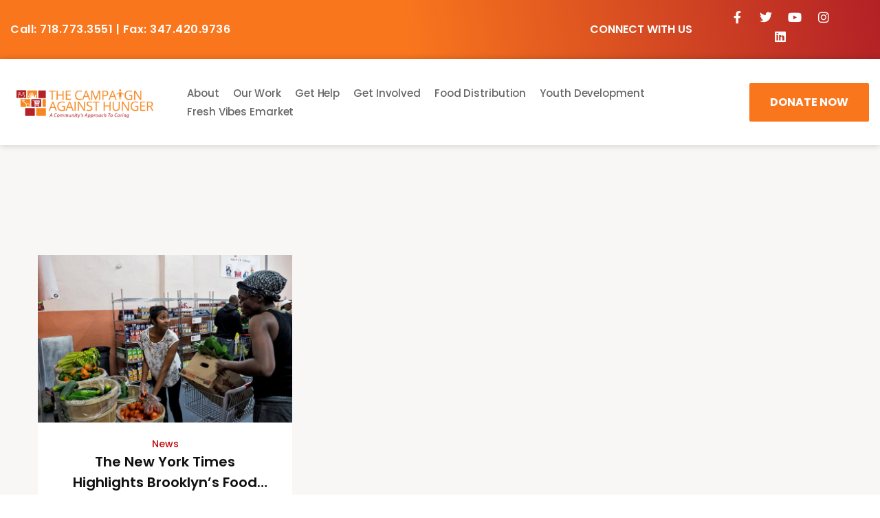

--- FILE ---
content_type: text/css
request_url: https://www.tcahnyc.org/wp-content/themes/alone/css/give.css?ver=7.8.8
body_size: 9748
content:
.give-goal-progress .income, .give-goal-progress .goal-text {
  font-size: 16px;
  font-weight: 600;
  line-height: 1.2;
  letter-spacing: 0;
  color: #0073a8; }
.give-goal-progress .income {
  font-size: 30px; }
.give-goal-progress .give-progress-bar {
  line-height: 0;
  height: 20px;
  border-radius: 3px;
  overflow: hidden; }
  .give-goal-progress .give-progress-bar > span {
    background: #0073a8;
    border-radius: 0; }
@media (max-width: 767.98px) {
  .give-goal-progress {
    font-size: 14px; }
    .give-goal-progress .income {
      font-size: 24px; } }

.__radio_custom_style input[type=radio], form[id*=give-form] #give-donation-level-radio-list li input[type=radio],
div[id*=give-form] #give-donation-level-radio-list li input[type=radio], form[id*=give-form] #give-gateway-radio-list > li input[type=radio],
div[id*=give-form] #give-gateway-radio-list > li input[type=radio] {
  display: none; }
.__radio_custom_style label, form[id*=give-form] #give-donation-level-radio-list li label,
div[id*=give-form] #give-donation-level-radio-list li label, form[id*=give-form] #give-gateway-radio-list > li label,
div[id*=give-form] #give-gateway-radio-list > li label {
  position: relative;
  font-size: 14px;
  font-weight: 400;
  line-height: 24px;
  padding-left: 20px;
  -webkit-transition: all 0.3s;
  transition: all 0.3s; }
  .__radio_custom_style label:hover, form[id*=give-form] #give-donation-level-radio-list li label:hover,
  div[id*=give-form] #give-donation-level-radio-list li label:hover, form[id*=give-form] #give-gateway-radio-list > li label:hover,
  div[id*=give-form] #give-gateway-radio-list > li label:hover {
    color: #0073a8; }
  .__radio_custom_style label:before, form[id*=give-form] #give-donation-level-radio-list li label:before,
  div[id*=give-form] #give-donation-level-radio-list li label:before, form[id*=give-form] #give-gateway-radio-list > li label:before,
  div[id*=give-form] #give-gateway-radio-list > li label:before {
    content: "";
    position: absolute;
    top: 50%;
    left: 0;
    width: 12px;
    height: 12px;
    border-radius: 12px;
    -webkit-box-shadow: 0 0 2px #000000;
    box-shadow: 0 0 2px #000000;
    -webkit-transform: translateY(-50%);
    transform: translateY(-50%);
    -webkit-transition: all 0.3s;
    transition: all 0.3s; }
  .__radio_custom_style label:after, form[id*=give-form] #give-donation-level-radio-list li label:after,
  div[id*=give-form] #give-donation-level-radio-list li label:after, form[id*=give-form] #give-gateway-radio-list > li label:after,
  div[id*=give-form] #give-gateway-radio-list > li label:after {
    content: "";
    position: absolute;
    top: 50%;
    left: 2px;
    width: 8px;
    height: 8px;
    background: #0073a8;
    opacity: 0;
    border-radius: 10px;
    -webkit-transform: translateY(-50%);
    transform: translateY(-50%);
    -webkit-transition: all 0.3s;
    transition: all 0.3s; }

.give-donation-form-hide-content .give-form-title,
.give-donation-form-hide-content .give-goal-progress,
.give-donation-form-hide-content .give-form-content-wrap {
  display: none; }

.mfp-bg {
  background: #000000; }

.mfp-wrap .mfp-container {
  padding-left: 10px;
  padding-right: 10px; }
.mfp-wrap .mfp-content {
  width: 100%;
  background: transparent;
  max-width: 830px;
  margin-top: 40px;
  padding: 0;
  -webkit-transition: all .3s;
  transition: all .3s; }
  .mfp-wrap .mfp-content .mfp-close {
    top: 0;
    right: 0;
    width: 30px;
    height: 30px;
    font-size: 20px;
    font-weight: 400;
    text-align: center;
    line-height: 1;
    color: #ffffff;
    background-color: #000000;
    outline: none;
    opacity: 1;
    padding: 0 0 5px 5px;
    border-radius: 0 0 0 30px; }
    .mfp-wrap .mfp-content .mfp-close:hover {
      color: #ffffff;
      background-color: #000000; }
  .mfp-wrap .mfp-content div.give-form,
  .mfp-wrap .mfp-content form.give-form {
    background: #FFFFFF;
    padding: 30px;
    border-radius: 2px;
    max-width: 100%;
    height: auto;
    overflow: unset; }
    @media (max-width: 767.98px) {
      .mfp-wrap .mfp-content div.give-form,
      .mfp-wrap .mfp-content form.give-form {
        padding: 24px 32px; } }
    @media (max-width: 575.98px) {
      .mfp-wrap .mfp-content div.give-form,
      .mfp-wrap .mfp-content form.give-form {
        padding: 24px 16px; } }
    .mfp-wrap .mfp-content div.give-form > *:first-child,
    .mfp-wrap .mfp-content form.give-form > *:first-child {
      margin-top: 0; }
    .mfp-wrap .mfp-content div.give-form > *:last-child,
    .mfp-wrap .mfp-content form.give-form > *:last-child {
      margin-bottom: 0; }
.mfp-wrap .give-btn {
  width: 100%; }

.give-btn {
  font-size: 14px;
  font-weight: 600;
  line-height: 58px;
  color: #ffffff;
  background: #0073a8;
  padding: 0 35px;
  outline: none;
  border: none;
  border-radius: 2px; }
  .give-btn:hover {
    background-color: #005075; }

.mini-donation div[id*=give-form] .give-btn {
  display: inline-block;
  line-height: 54px;
  white-space: nowrap;
  color: #FFFFFF;
  margin: 0;
  padding: 0 24px;
  border-radius: 30px;
  -webkit-transition: all .3s;
  transition: all .3s; }
  .mini-donation div[id*=give-form] .give-btn:before {
    content: '';
    display: inline-block;
    vertical-align: middle;
    width: 18px;
    height: 16px;
    background-image: url(../images/heart-light.svg);
    background-repeat: no-repeat;
    background-position: center;
    background-size: cover;
    margin-right: 4px; }
  @media (max-width: 767.98px) {
    .mini-donation div[id*=give-form] .give-btn {
      font-size: 0;
      text-align: center;
      width: 54px;
      padding: 0; }
      .mini-donation div[id*=give-form] .give-btn:before {
        margin-right: 0; } }
  @media (max-width: 575.98px) {
    .mini-donation div[id*=give-form] .give-btn {
      width: 100%;
      height: 46px;
      border-radius: 0; } }

.give_error,
.give_warning {
  font-size: 14px;
  line-height: 24px; }
  .give_error strong,
  .give_warning strong {
    font-weight: 600; }

form[id*=give-form] .give-form-title,
div[id*=give-form] .give-form-title {
  font-size: 32px;
  font-weight: 600;
  margin-bottom: 16px; }
form[id*=give-form] .give-custom-amount-text,
div[id*=give-form] .give-custom-amount-text {
  display: none; }
form[id*=give-form] .give-donation-amount,
div[id*=give-form] .give-donation-amount {
  margin-bottom: 30px; }
  form[id*=give-form] .give-donation-amount .give-currency-symbol.give-currency-position-before,
  div[id*=give-form] .give-donation-amount .give-currency-symbol.give-currency-position-before {
    border: none; }
  form[id*=give-form] .give-donation-amount .give-currency-symbol,
  form[id*=give-form] .give-donation-amount #give-amount-text,
  div[id*=give-form] .give-donation-amount .give-currency-symbol,
  div[id*=give-form] .give-donation-amount #give-amount-text {
    font-size: 20px;
    font-weight: 600;
    height: 50px;
    line-height: 50px;
    color: #000000;
    background: #FFFFFF;
    border: 1px solid rgba(0, 0, 0, 0.1); }
  form[id*=give-form] .give-donation-amount .give-currency-symbol,
  div[id*=give-form] .give-donation-amount .give-currency-symbol {
    color: #ffffff;
    background: #0073a8;
    border-radius: 2px 0 0 2px; }
  form[id*=give-form] .give-donation-amount #give-amount-text,
  div[id*=give-form] .give-donation-amount #give-amount-text {
    padding: 0 20px;
    border-radius: 0 2px 2px 0; }
form[id*=give-form] .give-total-wrap,
form[id*=give-form] #give-final-total-wrap,
div[id*=give-form] .give-total-wrap,
div[id*=give-form] #give-final-total-wrap {
  margin: 15px 0 30px; }
  form[id*=give-form] .give-total-wrap .give-donation-amount, form[id*=give-form] .give-total-wrap.form-wrap,
  form[id*=give-form] #give-final-total-wrap .give-donation-amount,
  form[id*=give-form] #give-final-total-wrap.form-wrap,
  div[id*=give-form] .give-total-wrap .give-donation-amount,
  div[id*=give-form] .give-total-wrap.form-wrap,
  div[id*=give-form] #give-final-total-wrap .give-donation-amount,
  div[id*=give-form] #give-final-total-wrap.form-wrap {
    display: flex; }
  form[id*=give-form] .give-total-wrap .give-donation-amount .give-currency-symbol.give-currency-position-before,
  form[id*=give-form] #give-final-total-wrap .give-donation-amount .give-currency-symbol.give-currency-position-before,
  div[id*=give-form] .give-total-wrap .give-donation-amount .give-currency-symbol.give-currency-position-before,
  div[id*=give-form] #give-final-total-wrap .give-donation-amount .give-currency-symbol.give-currency-position-before {
    border: none; }
  form[id*=give-form] .give-total-wrap .give-currency-symbol,
  form[id*=give-form] .give-total-wrap #give-amount,
  form[id*=give-form] .give-total-wrap .give-donation-total-label,
  form[id*=give-form] .give-total-wrap .give-final-total-amount,
  form[id*=give-form] #give-final-total-wrap .give-currency-symbol,
  form[id*=give-form] #give-final-total-wrap #give-amount,
  form[id*=give-form] #give-final-total-wrap .give-donation-total-label,
  form[id*=give-form] #give-final-total-wrap .give-final-total-amount,
  div[id*=give-form] .give-total-wrap .give-currency-symbol,
  div[id*=give-form] .give-total-wrap #give-amount,
  div[id*=give-form] .give-total-wrap .give-donation-total-label,
  div[id*=give-form] .give-total-wrap .give-final-total-amount,
  div[id*=give-form] #give-final-total-wrap .give-currency-symbol,
  div[id*=give-form] #give-final-total-wrap #give-amount,
  div[id*=give-form] #give-final-total-wrap .give-donation-total-label,
  div[id*=give-form] #give-final-total-wrap .give-final-total-amount {
    font-size: 20px;
    font-weight: 600;
    height: 50px;
    line-height: 48px;
    color: #0073a8;
    background: #ffffff;
    outline: none;
    border: 1px solid rgba(0, 0, 0, 0.1); }
  form[id*=give-form] .give-total-wrap .give-currency-symbol,
  form[id*=give-form] .give-total-wrap .give-donation-total-label,
  form[id*=give-form] #give-final-total-wrap .give-currency-symbol,
  form[id*=give-form] #give-final-total-wrap .give-donation-total-label,
  div[id*=give-form] .give-total-wrap .give-currency-symbol,
  div[id*=give-form] .give-total-wrap .give-donation-total-label,
  div[id*=give-form] #give-final-total-wrap .give-currency-symbol,
  div[id*=give-form] #give-final-total-wrap .give-donation-total-label {
    color: #ffffff;
    background: #0073a8;
    border-radius: 2px 0 0 2px; }
  form[id*=give-form] .give-total-wrap .give-donation-amount #give-amount,
  form[id*=give-form] #give-final-total-wrap .give-donation-amount #give-amount,
  div[id*=give-form] .give-total-wrap .give-donation-amount #give-amount,
  div[id*=give-form] #give-final-total-wrap .give-donation-amount #give-amount {
    padding: 0 20px; }
  form[id*=give-form] .give-total-wrap .give-donation-total-label,
  form[id*=give-form] #give-final-total-wrap .give-donation-total-label,
  div[id*=give-form] .give-total-wrap .give-donation-total-label,
  div[id*=give-form] #give-final-total-wrap .give-donation-total-label {
    display: block;
    font-size: 14px;
    font-weight: 400;
    white-space: nowrap;
    color: #ffffff;
    background: #0073a8;
    margin: 0;
    padding: 0 20px; }
  form[id*=give-form] .give-total-wrap #give-amount,
  form[id*=give-form] .give-total-wrap .give-final-total-amount,
  form[id*=give-form] #give-final-total-wrap #give-amount,
  form[id*=give-form] #give-final-total-wrap .give-final-total-amount,
  div[id*=give-form] .give-total-wrap #give-amount,
  div[id*=give-form] .give-total-wrap .give-final-total-amount,
  div[id*=give-form] #give-final-total-wrap #give-amount,
  div[id*=give-form] #give-final-total-wrap .give-final-total-amount {
    width: 100%;
    padding: 0 20px;
    border-radius: 0 2px 2px 0; }
form[id*=give-form] .give-total-wrap,
div[id*=give-form] .give-total-wrap {
  margin: 0 0 30px; }
form[id*=give-form] #give-donation-level-button-wrap,
div[id*=give-form] #give-donation-level-button-wrap {
  display: grid;
  grid-template-columns: repeat(auto-fit, minmax(90px, 1fr));
  grid-gap: 15px;
  margin-bottom: 30px; }
  form[id*=give-form] #give-donation-level-button-wrap:before, form[id*=give-form] #give-donation-level-button-wrap:after,
  div[id*=give-form] #give-donation-level-button-wrap:before,
  div[id*=give-form] #give-donation-level-button-wrap:after {
    display: none; }
  form[id*=give-form] #give-donation-level-button-wrap li,
  div[id*=give-form] #give-donation-level-button-wrap li {
    margin: 0; }
  form[id*=give-form] #give-donation-level-button-wrap .give-btn,
  div[id*=give-form] #give-donation-level-button-wrap .give-btn {
    display: inline-block;
    width: 100%;
    font-size: 16px;
    font-weight: 600;
    line-height: 24px;
    text-transform: inherit;
    color: #333333;
    background: #ffffff;
    margin: 0;
    padding: 12px 8px;
    outline: none;
    overflow: hidden;
    border: 1px solid rgba(0, 0, 0, 0.1);
    border-radius: 2px;
    -webkit-transition: all .3s;
    transition: all .3s; }
    form[id*=give-form] #give-donation-level-button-wrap .give-btn:hover,
    div[id*=give-form] #give-donation-level-button-wrap .give-btn:hover {
      color: #0073a8;
      border-color: #0073a8; }
    form[id*=give-form] #give-donation-level-button-wrap .give-btn.give-default-level,
    div[id*=give-form] #give-donation-level-button-wrap .give-btn.give-default-level {
      color: #ffffff;
      background: #0073a8;
      border-color: #0073a8; }
      form[id*=give-form] #give-donation-level-button-wrap .give-btn.give-default-level:hover,
      div[id*=give-form] #give-donation-level-button-wrap .give-btn.give-default-level:hover {
        color: #ffffff; }
    form[id*=give-form] #give-donation-level-button-wrap .give-btn.give-btn-level-custom,
    div[id*=give-form] #give-donation-level-button-wrap .give-btn.give-btn-level-custom {
      height: 50px;
      padding: 8px;
      line-height: 1; }
form[id*=give-form] #give-donation-level-radio-list,
div[id*=give-form] #give-donation-level-radio-list {
  display: grid;
  grid-template-columns: repeat(auto-fit, minmax(140px, 1fr));
  grid-column-gap: 10px;
  grid-row-gap: 5px;
  margin-bottom: 30px; }
  form[id*=give-form] #give-donation-level-radio-list:before, form[id*=give-form] #give-donation-level-radio-list:after,
  div[id*=give-form] #give-donation-level-radio-list:before,
  div[id*=give-form] #give-donation-level-radio-list:after {
    display: none; }
  form[id*=give-form] #give-donation-level-radio-list li,
  div[id*=give-form] #give-donation-level-radio-list li {
    margin: 0; }
    form[id*=give-form] #give-donation-level-radio-list li input,
    div[id*=give-form] #give-donation-level-radio-list li input {
      display: none; }
    form[id*=give-form] #give-donation-level-radio-list li input.give-radio-level-custom + label,
    div[id*=give-form] #give-donation-level-radio-list li input.give-radio-level-custom + label {
      line-height: 20px; }
    form[id*=give-form] #give-donation-level-radio-list li input.give-default-level + label,
    div[id*=give-form] #give-donation-level-radio-list li input.give-default-level + label {
      color: #0073a8; }
      form[id*=give-form] #give-donation-level-radio-list li input.give-default-level + label:after,
      div[id*=give-form] #give-donation-level-radio-list li input.give-default-level + label:after {
        opacity: 1; }
form[id*=give-form] select.give-select-level,
div[id*=give-form] select.give-select-level {
  width: 100%;
  font-size: 14px;
  font-weight: 600;
  line-height: 24px;
  background-color: #FFFFFF;
  padding: 16px 36px 16px 24px;
  margin-bottom: 30px;
  border: 1px solid rgba(0, 0, 0, 0.1);
  border-radius: 2px; }
form[id*=give-form] legend,
div[id*=give-form] legend {
  font-size: 16px;
  font-weight: 600;
  border-color: rgba(0, 0, 0, 0.1); }
form[id*=give-form] .form-row label,
div[id*=give-form] .form-row label {
  font-size: 14px;
  font-weight: 400;
  line-height: 24px; }
form[id*=give-form] .give_terms_links,
div[id*=give-form] .give_terms_links {
  font-size: 13px;
  line-height: 24px;
  color: inherit;
  text-decoration: underline;
  text-underline-offset: 4px; }
  form[id*=give-form] .give_terms_links:hover,
  div[id*=give-form] .give_terms_links:hover {
    color: #0073a8; }
form[id*=give-form] #give_terms,
form[id*=give-form] #give_offline_payment_info,
div[id*=give-form] #give_terms,
div[id*=give-form] #give_offline_payment_info {
  font-size: 14px;
  line-height: 24px;
  margin: 0 0 15px; }
  form[id*=give-form] #give_terms > *,
  form[id*=give-form] #give_offline_payment_info > *,
  div[id*=give-form] #give_terms > *,
  div[id*=give-form] #give_offline_payment_info > * {
    line-height: unset;
    margin: 8px 0; }
    form[id*=give-form] #give_terms > *:first-child,
    form[id*=give-form] #give_offline_payment_info > *:first-child,
    div[id*=give-form] #give_terms > *:first-child,
    div[id*=give-form] #give_offline_payment_info > *:first-child {
      margin-top: 0; }
    form[id*=give-form] #give_terms > *:last-child,
    form[id*=give-form] #give_offline_payment_info > *:last-child,
    div[id*=give-form] #give_terms > *:last-child,
    div[id*=give-form] #give_offline_payment_info > *:last-child {
      margin-bottom: 0; }
  form[id*=give-form] #give_terms ul, form[id*=give-form] #give_terms ol,
  form[id*=give-form] #give_offline_payment_info ul,
  form[id*=give-form] #give_offline_payment_info ol,
  div[id*=give-form] #give_terms ul,
  div[id*=give-form] #give_terms ol,
  div[id*=give-form] #give_offline_payment_info ul,
  div[id*=give-form] #give_offline_payment_info ol {
    padding-left: 28px; }
form[id*=give-form] #give_terms_agreement input[type=checkbox],
div[id*=give-form] #give_terms_agreement input[type=checkbox] {
  position: absolute;
  width: 14px;
  height: 14px;
  margin: 6px 0 0;
  opacity: 0; }
form[id*=give-form] #give_terms_agreement label,
div[id*=give-form] #give_terms_agreement label {
  position: relative;
  font-size: 14px;
  font-weight: 400;
  line-height: 24px;
  padding-left: 20px;
  cursor: pointer;
  -webkit-transition: all 0.3s;
  transition: all 0.3s; }
  form[id*=give-form] #give_terms_agreement label:hover,
  div[id*=give-form] #give_terms_agreement label:hover {
    color: #0073a8; }
  form[id*=give-form] #give_terms_agreement label:before,
  div[id*=give-form] #give_terms_agreement label:before {
    content: "";
    position: absolute;
    top: 6px;
    left: 0;
    width: 12px;
    height: 12px;
    background-color: #FFFFFF;
    border: 1px solid rgba(0, 0, 0, 0.2);
    border-radius: 2px;
    -webkit-transition: all 0.3s;
    transition: all 0.3s; }
form[id*=give-form] #give_terms_agreement input[type=checkbox]:checked + label,
div[id*=give-form] #give_terms_agreement input[type=checkbox]:checked + label {
  color: #0073a8; }
  form[id*=give-form] #give_terms_agreement input[type=checkbox]:checked + label:before,
  div[id*=give-form] #give_terms_agreement input[type=checkbox]:checked + label:before {
    background-color: #0073a8;
    background-image: url(../images/tick-light.svg);
    background-repeat: no-repeat;
    background-position: center;
    background-size: 10px;
    border-color: #0073a8; }
form[id*=give-form] #give-gateway-radio-list > li.give-gateway-option-selected label,
div[id*=give-form] #give-gateway-radio-list > li.give-gateway-option-selected label {
  color: #0073a8; }
  form[id*=give-form] #give-gateway-radio-list > li.give-gateway-option-selected label:after,
  div[id*=give-form] #give-gateway-radio-list > li.give-gateway-option-selected label:after {
    opacity: 1; }
form[id*=give-form] .form-row input[type=text],
form[id*=give-form] .form-row input[type=tel],
form[id*=give-form] .form-row input[type=email],
form[id*=give-form] .form-row input[type=url],
form[id*=give-form] .form-row input[type=password],
form[id*=give-form] .form-row select,
form[id*=give-form] .form-row textarea,
div[id*=give-form] .form-row input[type=text],
div[id*=give-form] .form-row input[type=tel],
div[id*=give-form] .form-row input[type=email],
div[id*=give-form] .form-row input[type=url],
div[id*=give-form] .form-row input[type=password],
div[id*=give-form] .form-row select,
div[id*=give-form] .form-row textarea {
  font-size: 16px;
  line-height: 24px;
  min-height: 50px;
  padding: 12px 20px;
  color: inherit !important;
  border-color: rgba(0, 0, 0, 0.1);
  border-radius: 2px; }
form[id*=give-form] .give-submit-button-wrap,
div[id*=give-form] .give-submit-button-wrap {
  position: relative; }
  form[id*=give-form] .give-submit-button-wrap .give-submit,
  div[id*=give-form] .give-submit-button-wrap .give-submit {
    margin-top: 0; }
  form[id*=give-form] .give-submit-button-wrap .give-loading-animation,
  div[id*=give-form] .give-submit-button-wrap .give-loading-animation {
    position: absolute;
    top: 50%;
    right: 15px;
    margin-top: -8px; }
form[id*=give-form] > .give-btn,
form[id*=give-form] .give-submit,
div[id*=give-form] > .give-btn,
div[id*=give-form] .give-submit {
  font-size: 14px;
  font-weight: 600;
  line-height: 50px;
  text-transform: uppercase;
  color: #ffffff;
  background-color: #0073a8;
  padding: 0 30px;
  outline: none;
  border: none;
  border-radius: 2px; }
  form[id*=give-form] > .give-btn.give-btn-modal,
  form[id*=give-form] .give-submit.give-btn-modal,
  div[id*=give-form] > .give-btn.give-btn-modal,
  div[id*=give-form] .give-submit.give-btn-modal {
    margin-bottom: 0; }
  form[id*=give-form] > .give-btn:hover,
  form[id*=give-form] .give-submit:hover,
  div[id*=give-form] > .give-btn:hover,
  div[id*=give-form] .give-submit:hover {
    background-color: #005075; }
form[id*=give-form].give-display-modal .give-btn, form[id*=give-form].give-display-reveal .give-btn,
div[id*=give-form].give-display-modal .give-btn,
div[id*=give-form].give-display-reveal .give-btn {
  margin-bottom: 0; }
@media (max-width: 767.98px) {
  form[id*=give-form] .give-form-title,
  div[id*=give-form] .give-form-title {
    font-size: 24px; }
  form[id*=give-form] .give-donation-amount .give-currency-symbol,
  form[id*=give-form] .give-donation-amount #give-amount-text,
  div[id*=give-form] .give-donation-amount .give-currency-symbol,
  div[id*=give-form] .give-donation-amount #give-amount-text {
    font-size: 18px;
    height: 48px;
    line-height: 48px; }
  form[id*=give-form] .give-total-wrap .give-currency-symbol,
  form[id*=give-form] .give-total-wrap #give-amount,
  form[id*=give-form] .give-total-wrap .give-donation-total-label,
  form[id*=give-form] .give-total-wrap .give-final-total-amount,
  form[id*=give-form] #give-final-total-wrap .give-currency-symbol,
  form[id*=give-form] #give-final-total-wrap #give-amount,
  form[id*=give-form] #give-final-total-wrap .give-donation-total-label,
  form[id*=give-form] #give-final-total-wrap .give-final-total-amount,
  div[id*=give-form] .give-total-wrap .give-currency-symbol,
  div[id*=give-form] .give-total-wrap #give-amount,
  div[id*=give-form] .give-total-wrap .give-donation-total-label,
  div[id*=give-form] .give-total-wrap .give-final-total-amount,
  div[id*=give-form] #give-final-total-wrap .give-currency-symbol,
  div[id*=give-form] #give-final-total-wrap #give-amount,
  div[id*=give-form] #give-final-total-wrap .give-donation-total-label,
  div[id*=give-form] #give-final-total-wrap .give-final-total-amount {
    font-size: 18px;
    height: 48px;
    line-height: 48px;
    padding: 0 20px; }
  form[id*=give-form] .give-total-wrap .give-donation-total-label,
  form[id*=give-form] #give-final-total-wrap .give-donation-total-label,
  div[id*=give-form] .give-total-wrap .give-donation-total-label,
  div[id*=give-form] #give-final-total-wrap .give-donation-total-label {
    font-size: 13px; }
  form[id*=give-form] #give-donation-level-button-wrap .give-btn,
  div[id*=give-form] #give-donation-level-button-wrap .give-btn {
    padding: 11px 12px; }
    form[id*=give-form] #give-donation-level-button-wrap .give-btn.give-btn-level-custom,
    div[id*=give-form] #give-donation-level-button-wrap .give-btn.give-btn-level-custom {
      height: 48px;
      padding: 4px; }
  form[id*=give-form] select.give-select-level,
  div[id*=give-form] select.give-select-level {
    padding: 11px 36px 11px 16px; }
  form[id*=give-form] .form-row input[type=text],
  form[id*=give-form] .form-row input[type=tel],
  form[id*=give-form] .form-row input[type=email],
  form[id*=give-form] .form-row input[type=url],
  form[id*=give-form] .form-row input[type=password],
  form[id*=give-form] .form-row select,
  form[id*=give-form] .form-row textarea,
  div[id*=give-form] .form-row input[type=text],
  div[id*=give-form] .form-row input[type=tel],
  div[id*=give-form] .form-row input[type=email],
  div[id*=give-form] .form-row input[type=url],
  div[id*=give-form] .form-row input[type=password],
  div[id*=give-form] .form-row select,
  div[id*=give-form] .form-row textarea {
    font-size: 14px;
    padding: 11px 16px; }
  form[id*=give-form] > .give-btn,
  form[id*=give-form] .give-submit,
  div[id*=give-form] > .give-btn,
  div[id*=give-form] .give-submit {
    font-size: 13px;
    line-height: 48px; } }

.donations-give-form-wrap {
  background: #ffffff;
  overflow: hidden;
  border-radius: 2px; }
  .donations-give-form-wrap .give-card__media {
    position: relative;
    overflow: hidden;
    padding-bottom: 66%;
    background: #e7e6e4; }
    .donations-give-form-wrap .give-card__media img {
      position: absolute;
      top: 0;
      left: 0;
      width: 100%;
      height: 100%;
      object-fit: cover; }
  .donations-give-form-wrap .give-card__body {
    padding: 24px 32px; }
    .donations-give-form-wrap .give-card__body .give-goal-progress {
      margin-bottom: 24px; }
      .donations-give-form-wrap .give-card__body .give-goal-progress .raised {
        margin-bottom: 4px; }
    .donations-give-form-wrap .give-card__body .give-card__title {
      font-weight: 600;
      font-size: 20px;
      line-height: 30px;
      margin-bottom: 12px; }
    .donations-give-form-wrap .give-card__body .give-card__text {
      margin: 0 0 24px; }
    .donations-give-form-wrap .give-card__body .give-card__button {
      display: inline-block;
      font-size: 14px;
      font-weight: 600;
      line-height: 24px;
      color: #FFFFFF;
      background: #0073a8;
      padding: 12px 24px;
      border-radius: 2px; }
      .donations-give-form-wrap .give-card__body .give-card__button:hover {
        background: #005075; }
    .donations-give-form-wrap .give-card__body .root-data-givewp-embed .givewp-donation-form-modal__open {
      font-size: 14px;
      font-weight: 600;
      line-height: 50px;
      text-transform: uppercase;
      color: #ffffff !important;
      background-color: #0073a8 !important;
      padding: 0 30px;
      outline: none;
      border: none;
      border-radius: 2px; }
      .donations-give-form-wrap .give-card__body .root-data-givewp-embed .givewp-donation-form-modal__open.give-btn-modal {
        margin-bottom: 0; }
      .donations-give-form-wrap .give-card__body .root-data-givewp-embed .givewp-donation-form-modal__open:hover {
        background-color: #005075 !important; }
  @media (max-width: 575.98px) {
    .donations-give-form-wrap .give-card__body {
      padding: 24px 16px; }
      .donations-give-form-wrap .give-card__body .give-goal-progress {
        margin-bottom: 16px; }
        .donations-give-form-wrap .give-card__body .give-goal-progress .raised {
          font-size: 14px; }
        .donations-give-form-wrap .give-card__body .give-goal-progress .income {
          font-size: 24px; }
      .donations-give-form-wrap .give-card__body .give-card__title {
        font-size: 18px;
        line-height: 28px;
        margin-bottom: 8px; }
      .donations-give-form-wrap .give-card__body .give-card__text {
        margin-bottom: 16px; }
      .donations-give-form-wrap .give-card__body .give-card__button {
        font-size: 13px;
        line-height: 20px;
        padding: 8px 16px; } }

.archive-donation-page-template.has-sidebar .give-forms-list {
  grid-template-columns: 1fr 1fr; }
  @media (max-width: 767.98px) {
    .archive-donation-page-template.has-sidebar .give-forms-list {
      grid-template-columns: 1fr; } }
.archive-donation-page-template .give-forms-list {
  display: grid;
  grid-template-columns: 1fr 1fr 1fr;
  grid-gap: 30px; }
  .archive-donation-page-template .give-forms-list.pagination {
    margin-top: 0; }
  @media (max-width: 991.98px) {
    .archive-donation-page-template .give-forms-list {
      grid-template-columns: 1fr 1fr; } }
  @media (max-width: 767.98px) {
    .archive-donation-page-template .give-forms-list {
      grid-template-columns: 1fr; } }

.give-forms-loadmore {
  font-size: 16px;
  text-align: center;
  margin-top: 60px; }
  .give-forms-loadmore .btn-loadmore {
    display: inline-block;
    font-size: 13px;
    font-weight: 600;
    line-height: 20px;
    text-transform: uppercase;
    padding: 12px 30px;
    color: #FFFFFF;
    background: #0073a8;
    border-radius: 2px; }
    .give-forms-loadmore .btn-loadmore:hover {
      background: #005075; }

.give-form-wrap .give-meta {
  list-style: none;
  margin: 0 0 24px;
  padding: 0; }
  .give-form-wrap .give-meta li {
    display: inline-block;
    font-size: 16px;
    margin-bottom: 0; }
    .give-form-wrap .give-meta li:not(:last-child) {
      margin-right: 24px; }
    .give-form-wrap .give-meta li svg {
      display: inline-block;
      vertical-align: middle;
      fill: #0073a8;
      margin: -2px 4px 0 0; }
    .give-form-wrap .give-meta li a {
      color: #0073a8; }
      .give-form-wrap .give-meta li a:hover {
        color: #005075; }
.give-form-wrap .give-title {
  font-size: 42px;
  line-height: 125%;
  margin-bottom: 24px; }
.give-form-wrap .give-goal-progress {
  margin-bottom: 15px; }
.give-form-wrap .give-form-content-wrap > *:first-child {
  margin-top: 0; }
.give-form-wrap .give-form-content-wrap > *:last-child {
  margin-bottom: 0; }
.give-form-wrap .give-form-content-wrap p {
  margin: 0 0 24px; }
.give-form-wrap .give-form-content-footer {
  display: flex;
  justify-content: space-between;
  align-items: center;
  background: #FFFFFF;
  margin-top: 60px;
  padding: 24px 16px 20px;
  border-radius: 2px; }
  .give-form-wrap .give-form-content-footer .give-tag-links span {
    display: inline-block;
    vertical-align: middle;
    font-size: 13px;
    font-weight: 600;
    margin: 0 4px 4px 0; }
  .give-form-wrap .give-form-content-footer .give-tag-links a {
    display: inline-block;
    vertical-align: middle;
    font-size: 13px;
    font-weight: 600;
    line-height: 20px;
    color: #FFFFFF;
    background: #0073a8;
    margin: 0 4px 4px 0;
    padding: 4px 8px;
    border-radius: 2px; }
    .give-form-wrap .give-form-content-footer .give-tag-links a:last-child {
      margin-right: 0; }
    .give-form-wrap .give-form-content-footer .give-tag-links a:hover {
      background: #005075; }
  @media (max-width: 767.98px) {
    .give-form-wrap .give-form-content-footer {
      flex-direction: column;
      align-items: unset;
      justify-content: unset; } }
.give-form-wrap .give-form-box-wrap {
  background: #0073a8;
  padding: 40px;
  border-radius: 2px; }
  .give-form-wrap .give-form-box-wrap .give-form_title {
    font-size: 13px;
    font-weight: 400;
    line-height: 28px;
    color: #ffffff;
    margin-bottom: 24px; }
    .give-form-wrap .give-form-box-wrap .give-form_title span {
      display: block;
      font-size: 20px;
      font-weight: 600; }
  .give-form-wrap .give-form-box-wrap form[id*=give-form] {
    margin-bottom: 0; }
    .give-form-wrap .give-form-box-wrap form[id*=give-form] ::-webkit-input-placeholder {
      color: rgba(255, 255, 255, 0.8); }
    .give-form-wrap .give-form-box-wrap form[id*=give-form] :-ms-input-placeholder {
      color: rgba(255, 255, 255, 0.8); }
    .give-form-wrap .give-form-box-wrap form[id*=give-form] ::placeholder {
      color: rgba(255, 255, 255, 0.8); }
    .give-form-wrap .give-form-box-wrap form[id*=give-form] label {
      font-size: 14px;
      color: #FFFFFF; }
    .give-form-wrap .give-form-box-wrap form[id*=give-form] .set-price.give-donation-amount {
      display: flex; }
      .give-form-wrap .give-form-box-wrap form[id*=give-form] .set-price.give-donation-amount .give-currency-symbol {
        color: #0073a8;
        background: #ffffff; }
      .give-form-wrap .give-form-box-wrap form[id*=give-form] .set-price.give-donation-amount #give-amount-text {
        width: 100%;
        color: #ffffff;
        background: transparent;
        border: 1px solid; }
    .give-form-wrap .give-form-box-wrap form[id*=give-form] .give-total-wrap {
      margin: 0 0 30px; }
      .give-form-wrap .give-form-box-wrap form[id*=give-form] .give-total-wrap .give-currency-symbol {
        color: #0073a8;
        background: #ffffff; }
      .give-form-wrap .give-form-box-wrap form[id*=give-form] .give-total-wrap #give-amount {
        color: #ffffff;
        background: transparent;
        border: 1px solid; }
    .give-form-wrap .give-form-box-wrap form[id*=give-form] #give-donation-level-button-wrap .give-btn {
      color: #ffffff;
      background: transparent;
      border: 1px solid; }
      .give-form-wrap .give-form-box-wrap form[id*=give-form] #give-donation-level-button-wrap .give-btn.give-default-level {
        color: #0073a8;
        background: #FFFFFF;
        border-color: #FFFFFF; }
    .give-form-wrap .give-form-box-wrap form[id*=give-form] #give-donation-level-radio-list li label {
      color: #ffffff; }
      .give-form-wrap .give-form-box-wrap form[id*=give-form] #give-donation-level-radio-list li label:before {
        border-color: #FFFFFF; }
      .give-form-wrap .give-form-box-wrap form[id*=give-form] #give-donation-level-radio-list li label:after {
        background: #ffffff; }
    .give-form-wrap .give-form-box-wrap form[id*=give-form] select.give-select-level {
      color: #ffffff;
      background-color: transparent;
      background-image: url(../images/down-arrow-light.svg);
      width: 100%;
      border: 1px solid; }
      .give-form-wrap .give-form-box-wrap form[id*=give-form] select.give-select-level option {
        background: ffffff;
        color: #333333; }
    .give-form-wrap .give-form-box-wrap form[id*=give-form] > .give-btn, .give-form-wrap .give-form-box-wrap form[id*=give-form] .give-submit {
      color: #0073a8;
      background: #FFFFFF;
      margin: 0; }
    .give-form-wrap .give-form-box-wrap form[id*=give-form] legend {
      color: #FFFFFF;
      border-color: rgba(255, 255, 255, 0.9); }
    .give-form-wrap .give-form-box-wrap form[id*=give-form] .form-row.form-row-first, .give-form-wrap .give-form-box-wrap form[id*=give-form] .form-row.form-row-last {
      float: none;
      width: 100%; }
    .give-form-wrap .give-form-box-wrap form[id*=give-form] .form-row.form-row-first {
      margin-right: 0; }
    .give-form-wrap .give-form-box-wrap form[id*=give-form] .form-row label {
      font-size: 14px;
      color: #FFFFFF; }
      .give-form-wrap .give-form-box-wrap form[id*=give-form] .form-row label .give-required-indicator, .give-form-wrap .give-form-box-wrap form[id*=give-form] .form-row label .give-tooltip {
        color: inherit; }
    .give-form-wrap .give-form-box-wrap form[id*=give-form] .form-row input[type=text],
    .give-form-wrap .give-form-box-wrap form[id*=give-form] .form-row input[type=tel],
    .give-form-wrap .give-form-box-wrap form[id*=give-form] .form-row input[type=email],
    .give-form-wrap .give-form-box-wrap form[id*=give-form] .form-row input[type=url],
    .give-form-wrap .give-form-box-wrap form[id*=give-form] .form-row input[type=password],
    .give-form-wrap .give-form-box-wrap form[id*=give-form] .form-row select,
    .give-form-wrap .give-form-box-wrap form[id*=give-form] .form-row textarea {
      color: #ffffff;
      background: transparent;
      border: 1px solid; }
    .give-form-wrap .give-form-box-wrap form[id*=give-form] #give-gateway-radio-list > li label {
      color: #FFFFFF; }
      .give-form-wrap .give-form-box-wrap form[id*=give-form] #give-gateway-radio-list > li label:before {
        -webkit-box-shadow: 0 0 2px #FFFFFF;
        box-shadow: 0 0 2px #FFFFFF; }
      .give-form-wrap .give-form-box-wrap form[id*=give-form] #give-gateway-radio-list > li label:after {
        background: #FFFFFF; }
    .give-form-wrap .give-form-box-wrap form[id*=give-form] #give_terms_agreement label {
      color: #FFFFFF; }
      .give-form-wrap .give-form-box-wrap form[id*=give-form] #give_terms_agreement label:before {
        border-color: #FFFFFF; }
    .give-form-wrap .give-form-box-wrap form[id*=give-form] #give_terms_agreement input[type=checkbox]:checked + label {
      color: #FFFFFF; }
      .give-form-wrap .give-form-box-wrap form[id*=give-form] #give_terms_agreement input[type=checkbox]:checked + label:before {
        border-color: #FFFFFF; }
    .give-form-wrap .give-form-box-wrap form[id*=give-form] #give_terms_agreement {
      color: #FFFFFF; }
    .give-form-wrap .give-form-box-wrap form[id*=give-form] .give_terms_links {
      color: #FFFFFF;
      -webkit-box-shadow: 0px 1px 0px #FFFFFF;
      box-shadow: 0px 1px 0px #FFFFFF; }
      .give-form-wrap .give-form-box-wrap form[id*=give-form] .give_terms_links:hover {
        background: rgba(255, 255, 255, 0.1); }
    .give-form-wrap .give-form-box-wrap form[id*=give-form] #give-final-total-wrap .give-donation-total-label {
      font-size: 0;
      font-weight: 600;
      letter-spacing: 0;
      color: #0073a8;
      background: #ffffff; }
      .give-form-wrap .give-form-box-wrap form[id*=give-form] #give-final-total-wrap .give-donation-total-label:before {
        content: "$";
        font-size: 20px; }
    .give-form-wrap .give-form-box-wrap form[id*=give-form] #give-final-total-wrap .give-final-total-amount {
      color: #ffffff;
      background: transparent;
      border: 1px solid; }
@media (max-width: 1199.98px) {
  .give-form-wrap .give-title {
    font-size: 42px; } }
@media (max-width: 767.98px) {
  .give-form-wrap .give-meta li {
    font-size: 14px; }
  .give-form-wrap .give-form-content-footer .give-tag-links a {
    font-size: 12px; }
  .give-form-wrap .give-form-box-wrap {
    padding: 24px 16px; } }
@media (max-width: 767.98px) {
  .give-form-wrap .give-meta {
    margin-bottom: 12px; }
    .give-form-wrap .give-meta li {
      font-size: 13px; }
  .give-form-wrap .give-title {
    font-size: 32px;
    margin-bottom: 16px; } }

.single-give_forms .give-display-modal .give-form-title,
.single-give_forms .give-display-modal .give-card__progress,
.single-give_forms .give-display-modal .give-form-content-wrap {
  display: none; }

.single-give-forms-template .give_forms {
  margin: 0 !important;
  max-width: 100%; }
.single-give-forms-template.default [id*=give-form] div#give-sidebar-left {
  position: sticky;
  top: 60px;
  -webkit-transition: all 0.6s;
  transition: all 0.6s;
  -webkit-transition-delay: 0.4s;
  transition-delay: 0.4s; }
  .has-sticky-branding .single-give-forms-template.default [id*=give-form] div#give-sidebar-left {
    top: 146px; }
  .single-give-forms-template.default [id*=give-form] div#give-sidebar-left div.images {
    margin-bottom: 0; }
    .single-give-forms-template.default [id*=give-form] div#give-sidebar-left div.images img {
      border-radius: 2px; }
.single-give-forms-template.default [id*=give-form] div.summary .give-form-title {
  font-size: 42px;
  font-weight: 600;
  line-height: 125%;
  margin-bottom: 17px;
  -ms-word-wrap: break-word;
  word-wrap: break-word;
  margin-bottom: 24px; }
.single-give-forms-template.default [id*=give-form] div.summary .give-goal-progress {
  margin-bottom: 32px; }
  .single-give-forms-template.default [id*=give-form] div.summary .give-goal-progress .raised {
    margin-bottom: 4px; }
.single-give-forms-template.default [id*=give-form] div.summary div.give-form-content-wrap {
  margin: 32px 0 0 0; }
  .single-give-forms-template.default [id*=give-form] div.summary div.give-form-content-wrap > *:first-child {
    margin-top: 0; }
  .single-give-forms-template.default [id*=give-form] div.summary div.give-form-content-wrap > *:last-child {
    margin-bottom: 0; }
  .single-give-forms-template.default [id*=give-form] div.summary div.give-form-content-wrap p {
    margin: 15px 0; }
.single-give-forms-template.default [id*=give-form] div.summary form[id*=give-form] {
  background: #ffffff;
  margin: 32px 0 0 0;
  padding: 40px;
  border-radius: 2px; }
@media (max-width: 991.98px) {
  .single-give-forms-template.default [id*=give-form] div#give-sidebar-left,
  .single-give-forms-template.default [id*=give-form] div.summary {
    float: none;
    width: 100%; }
  .single-give-forms-template.default [id*=give-form] div#give-sidebar-left {
    position: static;
    margin-bottom: 48px; }
    .single-give-forms-template.default [id*=give-form] div#give-sidebar-left .give-wrap .give-grid--best-fit {
      grid-template-columns: 1fr 1fr;
      grid-gap: 30px; }
  .single-give-forms-template.default [id*=give-form] div.summary .give-form-title {
    font-size: 42px;
    font-weight: 600;
    margin-bottom: 12px; }
  .single-give-forms-template.default [id*=give-form] div.summary .give-goal-progress {
    margin-bottom: 24px; }
  .single-give-forms-template.default [id*=give-form] div.summary div.give-form-content-wrap {
    margin-top: 24px; } }
@media (max-width: 767.98px) {
  .single-give-forms-template.default [id*=give-form] div#give-sidebar-left {
    margin-bottom: 30px; }
    .single-give-forms-template.default [id*=give-form] div#give-sidebar-left .give-wrap .give-grid--best-fit {
      grid-template-columns: 1fr; }
  .single-give-forms-template.default [id*=give-form] div.summary .give-form-title {
    font-size: 36px; }
  .single-give-forms-template.default [id*=give-form] div.summary form[id*=give-form] {
    margin-top: 30px;
    padding: 32px; } }
@media (max-width: 575.98px) {
  .single-give-forms-template.default [id*=give-form] div.summary .give-form-title {
    font-size: 32px; }
  .single-give-forms-template.default [id*=give-form] div.summary form[id*=give-form] {
    margin-top: 30px;
    padding: 24px 16px; } }
.single-give-forms-template.style-1 {
  padding-top: 0; }
  .single-give-forms-template.style-1 .give-form-wrap .give-header-ss {
    position: relative;
    z-index: 1;
    background-color: #e7e6e4;
    background-size: cover;
    background-position: center;
    padding: 180px 0 90px; }
    .single-give-forms-template.style-1 .give-form-wrap .give-header-ss .give-overlay {
      position: absolute;
      top: 0;
      left: 0;
      width: 100%;
      height: 100%;
      background: rgba(255, 255, 255, 0.87);
      z-index: -1; }
    .single-give-forms-template.style-1 .give-form-wrap .give-header-ss .give-media-inner {
      max-width: 650px; }
  .single-give-forms-template.style-1 .give-form-wrap .give-content-ss .give-content-wrap {
    display: flex;
    justify-content: space-between; }
  .single-give-forms-template.style-1 .give-form-wrap .give-content-ss .give-content-col {
    width: calc(100% - 388px); }
    .single-give-forms-template.style-1 .give-form-wrap .give-content-ss .give-content-col .give-form-content-wrap {
      padding-top: 90px; }
      .single-give-forms-template.style-1 .give-form-wrap .give-content-ss .give-content-col .give-form-content-wrap > *:last-child {
        margin-bottom: 0; }
  .single-give-forms-template.style-1 .give-form-wrap .give-content-ss .give-form-col {
    width: 358px;
    position: relative;
    margin-top: -170px;
    z-index: 9; }
    .single-give-forms-template.style-1 .give-form-wrap .give-content-ss .give-form-col .give-form-box-wrap {
      position: sticky;
      top: 60px;
      -webkit-transition: all 0.6s;
      transition: all 0.6s;
      -webkit-transition-delay: 0.4s;
      transition-delay: 0.4s; }
      .has-sticky-branding .single-give-forms-template.style-1 .give-form-wrap .give-content-ss .give-form-col .give-form-box-wrap {
        top: 146px; }
    .single-give-forms-template.style-1 .give-form-wrap .give-content-ss .give-form-col form[id*=give-form] #give-donation-level-button-wrap,
    .single-give-forms-template.style-1 .give-form-wrap .give-content-ss .give-form-col form[id*=give-form] #give-donation-level-radio-list {
      grid-template-columns: repeat(auto-fit, minmax(80px, 1fr)); }
  @media (max-width: 1199.98px) {
    .single-give-forms-template.style-1 .give-form-wrap .give-header-ss .give-media-inner {
      max-width: 580px; } }
  @media (max-width: 991.98px) {
    .single-give-forms-template.style-1 .give-form-wrap .give-header-ss .give-media-inner {
      text-align: center;
      margin: 0 auto; }
    .single-give-forms-template.style-1 .give-form-wrap .give-content-ss .give-content-wrap {
      flex-direction: column; }
    .single-give-forms-template.style-1 .give-form-wrap .give-content-ss .give-content-col,
    .single-give-forms-template.style-1 .give-form-wrap .give-content-ss .give-form-col {
      width: 100%; }
    .single-give-forms-template.style-1 .give-form-wrap .give-content-ss .give-form-col {
      margin: 90px auto 0; }
      .single-give-forms-template.style-1 .give-form-wrap .give-content-ss .give-form-col .give-form-box-wrap {
        position: static; } }
  @media (max-width: 767.98px) {
    .single-give-forms-template.style-1 .give-form-wrap .give-header-ss {
      padding: 120px 0 60px; }
    .single-give-forms-template.style-1 .give-form-wrap .give-form-content-footer {
      flex-direction: column;
      align-items: unset; }
      .single-give-forms-template.style-1 .give-form-wrap .give-form-content-footer .give-tag-links {
        margin-bottom: 8px; } }
.single-give-forms-template.style-2 {
  padding-top: 0; }
  .single-give-forms-template.style-2 .give-form-wrap .give-header-ss {
    text-align: center;
    background-color: #f0f0f0;
    padding: 90px 0 425px; }
    .single-give-forms-template.style-2 .give-form-wrap .give-header-ss .give-header-inner {
      max-width: 650px;
      margin: 0 auto; }
  .single-give-forms-template.style-2 .give-form-wrap .give-meida-form-ss .give-meida-form-content.has-thumbnail {
    display: flex;
    justify-content: space-between; }
    .single-give-forms-template.style-2 .give-form-wrap .give-meida-form-ss .give-meida-form-content.has-thumbnail .give-form-col {
      width: 358px; }
  .single-give-forms-template.style-2 .give-form-wrap .give-meida-form-ss .give-meida-col {
    position: relative;
    width: calc(100% - 388px);
    margin-top: -385px; }
    .single-give-forms-template.style-2 .give-form-wrap .give-meida-form-ss .give-meida-col .give-meida {
      position: relative;
      height: 100%;
      background: #e7e6e4; }
      .single-give-forms-template.style-2 .give-form-wrap .give-meida-form-ss .give-meida-col .give-meida img {
        position: absolute;
        top: 0;
        left: 0;
        width: 100%;
        height: 100%;
        object-fit: cover;
        border-radius: 2px; }
  .single-give-forms-template.style-2 .give-form-wrap .give-meida-form-ss .give-form-col {
    margin-top: -385px; }
    .single-give-forms-template.style-2 .give-form-wrap .give-meida-form-ss .give-form-col form[id*=give-form] #give-donation-level-button-wrap,
    .single-give-forms-template.style-2 .give-form-wrap .give-meida-form-ss .give-form-col form[id*=give-form] #give-donation-level-radio-list {
      grid-template-columns: repeat(auto-fit, minmax(80px, 1fr)); }
  .single-give-forms-template.style-2 .give-form-wrap .give-content-ss {
    padding-top: 48px; }
    .single-give-forms-template.style-2 .give-form-wrap .give-content-ss .give-content-wrap {
      max-width: 1000px;
      margin: 0 auto; }
  @media (max-width: 991.98px) {
    .single-give-forms-template.style-2 .give-form-wrap .give-meida-form-ss .give-meida-form-content.has-thumbnail {
      flex-direction: column; }
      .single-give-forms-template.style-2 .give-form-wrap .give-meida-form-ss .give-meida-form-content.has-thumbnail .give-form-col {
        width: 100%;
        margin-top: 30px; }
    .single-give-forms-template.style-2 .give-form-wrap .give-meida-form-ss .give-meida-col {
      width: 100%; }
      .single-give-forms-template.style-2 .give-form-wrap .give-meida-form-ss .give-meida-col .give-meida {
        padding-bottom: 66%; } }
  @media (max-width: 767.98px) {
    .single-give-forms-template.style-2 .give-form-wrap .give-header-ss {
      padding-bottom: 325px; }
    .single-give-forms-template.style-2 .give-form-wrap .give-meida-form-ss .give-meida-form-content.has-thumbnail .give-meida-col {
      margin-top: -285px; }
    .single-give-forms-template.style-2 .give-form-wrap .give-meida-form-ss .give-form-col {
      margin-top: -285px; }
    .single-give-forms-template.style-2 .give-form-wrap .give-form-content-footer {
      flex-direction: column;
      align-items: unset; }
      .single-give-forms-template.style-2 .give-form-wrap .give-form-content-footer .give-tag-links {
        margin-bottom: 8px; } }
  @media (max-width: 575.98px) {
    .single-give-forms-template.style-2 .give-form-wrap .give-header-ss {
      padding-bottom: 205px; }
    .single-give-forms-template.style-2 .give-form-wrap .give-meida-form-ss .give-meida-form-content.has-thumbnail .give-meida-col {
      margin-top: -165px; }
    .single-give-forms-template.style-2 .give-form-wrap .give-meida-form-ss .give-form-col {
      margin-top: -165px; } }
  .single-give-forms-template.style-2 .post-navigation {
    max-width: 1000px; }
.single-give-forms-template.style-3 {
  padding-top: 0; }
  .single-give-forms-template.style-3 .give-form-wrap .give-header-ss {
    background-color: #f0f0f0;
    padding: 90px 0 190px; }
    .single-give-forms-template.style-3 .give-form-wrap .give-header-ss .give-header-inner {
      max-width: 650px; }
  .single-give-forms-template.style-3 .give-form-wrap .give-content-ss .give-content-wrap {
    display: flex;
    justify-content: space-between; }
  .single-give-forms-template.style-3 .give-form-wrap .give-content-ss .give-content-col {
    width: calc(100% - 388px);
    margin-top: -150px; }
    .single-give-forms-template.style-3 .give-form-wrap .give-content-ss .give-content-col .give-meida {
      position: relative;
      padding-bottom: 56%;
      background: #e7e6e4; }
      .single-give-forms-template.style-3 .give-form-wrap .give-content-ss .give-content-col .give-meida img {
        position: absolute;
        top: 0;
        left: 0;
        width: 100%;
        height: 100%;
        object-fit: cover;
        border-radius: 2px; }
    .single-give-forms-template.style-3 .give-form-wrap .give-content-ss .give-content-col .give-form-content-wrap {
      padding-top: 48px; }
  .single-give-forms-template.style-3 .give-form-wrap .give-content-ss .give-form-col {
    width: 358px;
    position: relative;
    margin-top: -380px;
    z-index: 9; }
    .single-give-forms-template.style-3 .give-form-wrap .give-content-ss .give-form-col .give-form-box-wrap {
      position: sticky;
      top: 60px;
      -webkit-transition: all 0.6s;
      transition: all 0.6s;
      -webkit-transition-delay: 0.4s;
      transition-delay: 0.4s; }
      .has-sticky-branding .single-give-forms-template.style-3 .give-form-wrap .give-content-ss .give-form-col .give-form-box-wrap {
        top: 146px; }
    .single-give-forms-template.style-3 .give-form-wrap .give-content-ss .give-form-col form[id*=give-form] #give-donation-level-button-wrap,
    .single-give-forms-template.style-3 .give-form-wrap .give-content-ss .give-form-col form[id*=give-form] #give-donation-level-radio-list {
      grid-template-columns: repeat(auto-fit, minmax(80px, 1fr)); }
  @media (max-width: 1199.98px) {
    .single-give-forms-template.style-3 .give-form-wrap .give-header-ss .give-header-inner {
      max-width: 580px; } }
  @media (max-width: 991.98px) {
    .single-give-forms-template.style-3 .give-form-wrap .give-header-ss .give-header-inner {
      text-align: center;
      margin: 0 auto; }
    .single-give-forms-template.style-3 .give-form-wrap .give-content-ss .give-content-wrap {
      flex-direction: column; }
    .single-give-forms-template.style-3 .give-form-wrap .give-content-ss .give-content-col {
      width: 100%; }
    .single-give-forms-template.style-3 .give-form-wrap .give-content-ss .give-form-col {
      width: 100%;
      margin-top: 90px; }
      .single-give-forms-template.style-3 .give-form-wrap .give-content-ss .give-form-col .give-form-box-wrap {
        position: static; } }
  @media (max-width: 767.98px) {
    .single-give-forms-template.style-3 .give-form-wrap .give-content-ss .give-content-col .give-form-content-wrap {
      padding-top: 32px; }
    .single-give-forms-template.style-3 .give-form-wrap .give-form-content-footer {
      flex-direction: column;
      align-items: unset; }
      .single-give-forms-template.style-3 .give-form-wrap .give-form-content-footer .give-tag-links {
        margin-bottom: 8px; } }
.single-give-forms-template.style-4 {
  padding-top: 0; }
  .single-give-forms-template.style-4 .give-form-wrap .give-header-ss {
    position: relative;
    z-index: 1;
    text-align: center;
    background-color: #f0f0f0;
    background-size: cover;
    background-position: center;
    padding: 120px 0 170px; }
    .single-give-forms-template.style-4 .give-form-wrap .give-header-ss .give-overlay {
      position: absolute;
      top: 0;
      left: 0;
      width: 100%;
      height: 100%;
      background: rgba(255, 255, 255, 0.87);
      z-index: -1; }
    .single-give-forms-template.style-4 .give-form-wrap .give-header-ss .give-media-inner {
      margin: 0 auto;
      max-width: 650px; }
  .single-give-forms-template.style-4 .give-form-wrap .give-content-ss {
    position: relative;
    z-index: 3; }
    .single-give-forms-template.style-4 .give-form-wrap .give-content-ss .give-form-box-wrap {
      margin-top: -80px; }
    .single-give-forms-template.style-4 .give-form-wrap .give-content-ss .give-form-content-wrap {
      padding-top: 48px; }
      .single-give-forms-template.style-4 .give-form-wrap .give-content-ss .give-form-content-wrap > *:last-child {
        margin-bottom: 0; }
    .single-give-forms-template.style-4 .give-form-wrap .give-content-ss .give-form-box-wrap {
      padding: 48px 64px; }
      .single-give-forms-template.style-4 .give-form-wrap .give-content-ss .give-form-box-wrap form[id*=give-form] #give-donation-level-button-wrap,
      .single-give-forms-template.style-4 .give-form-wrap .give-content-ss .give-form-box-wrap form[id*=give-form] #give-donation-level-radio-list {
        grid-template-columns: repeat(auto-fit, minmax(80px, 1fr)); }
      .single-give-forms-template.style-4 .give-form-wrap .give-content-ss .give-form-box-wrap:first-child {
        display: flex; }
        .single-give-forms-template.style-4 .give-form-wrap .give-content-ss .give-form-box-wrap:first-child .give-form_title {
          max-width: 196px;
          padding-right: 30px; }
          .single-give-forms-template.style-4 .give-form-wrap .give-content-ss .give-form-box-wrap:first-child .give-form_title span {
            text-transform: uppercase; }
        .single-give-forms-template.style-4 .give-form-wrap .give-content-ss .give-form-box-wrap:first-child .give-form-wrap {
          width: calc(100% - 196px); }
        .single-give-forms-template.style-4 .give-form-wrap .give-content-ss .give-form-box-wrap:first-child form[id*=give-form] {
          position: relative; }
          .single-give-forms-template.style-4 .give-form-wrap .give-content-ss .give-form-box-wrap:first-child form[id*=give-form]:after {
            content: '';
            display: block;
            clear: both; }
          .single-give-forms-template.style-4 .give-form-wrap .give-content-ss .give-form-box-wrap:first-child form[id*=give-form] .give-total-wrap {
            margin: 0;
            position: absolute;
            bottom: 0;
            left: 0;
            width: calc(50% - 7.5px); }
            .single-give-forms-template.style-4 .give-form-wrap .give-content-ss .give-form-box-wrap:first-child form[id*=give-form] .give-total-wrap .give-donation-amount {
              margin-bottom: 0; }
          .single-give-forms-template.style-4 .give-form-wrap .give-content-ss .give-form-box-wrap:first-child form[id*=give-form] > .give-btn, .single-give-forms-template.style-4 .give-form-wrap .give-content-ss .give-form-box-wrap:first-child form[id*=give-form] .give-submit {
            float: right;
            width: calc(50% - 7.5px); }
      .single-give-forms-template.style-4 .give-form-wrap .give-content-ss .give-form-box-wrap:last-child {
        margin-top: 90px; }
  @media (max-width: 991.98px) {
    .single-give-forms-template.style-4 .give-form-wrap .give-header-ss {
      padding: 90px 0 150px; }
    .single-give-forms-template.style-4 .give-form-wrap .give-content-ss .give-form-box-wrap {
      padding: 32px 48px; }
      .single-give-forms-template.style-4 .give-form-wrap .give-content-ss .give-form-box-wrap:first-child {
        flex-direction: column; }
        .single-give-forms-template.style-4 .give-form-wrap .give-content-ss .give-form-box-wrap:first-child .give-form_title {
          max-width: 100%;
          padding: 0; }
        .single-give-forms-template.style-4 .give-form-wrap .give-content-ss .give-form-box-wrap:first-child .give-form-wrap {
          width: 100%; } }
  @media (max-width: 767.98px) {
    .single-give-forms-template.style-4 .give-form-wrap .give-content-ss .give-form-box-wrap {
      padding: 24px 32px; }
    .single-give-forms-template.style-4 .give-form-wrap .give-content-ss .give-form-content-wrap {
      padding-top: 32px; }
    .single-give-forms-template.style-4 .give-form-wrap .give-form-content-footer {
      flex-direction: column;
      align-items: unset; }
      .single-give-forms-template.style-4 .give-form-wrap .give-form-content-footer .give-tag-links {
        margin-bottom: 8px; } }
  @media (max-width: 575.98px) {
    .single-give-forms-template.style-4 .give-form-wrap .give-content-ss .give-form-box-wrap {
      padding: 24px 16px; }
      .single-give-forms-template.style-4 .give-form-wrap .give-content-ss .give-form-box-wrap:first-child form[id*=give-form] .give-total-wrap {
        position: static;
        width: 100%;
        margin-bottom: 30px; }
      .single-give-forms-template.style-4 .give-form-wrap .give-content-ss .give-form-box-wrap:first-child form[id*=give-form] > .give-btn {
        float: none;
        width: 100%; } }
.single-give-forms-template.style-5 {
  padding-top: 0; }
  .single-give-forms-template.style-5 .give-header-ss {
    padding: 90px 0 30px; }
    .single-give-forms-template.style-5 .give-header-ss .give-header-inner {
      max-width: calc(66.67% - 60px); }
    .single-give-forms-template.style-5 .give-header-ss .give-meta {
      margin-bottom: 10px; }
    .single-give-forms-template.style-5 .give-header-ss .give-title {
      margin-bottom: 0; }
  .single-give-forms-template.style-5 .give-content-wrap {
    display: flex;
    justify-content: space-between; }
    .single-give-forms-template.style-5 .give-content-wrap .give-content-col {
      width: calc(66.67% - 60px); }
      .single-give-forms-template.style-5 .give-content-wrap .give-content-col .give-media {
        line-height: 0;
        overflow: hidden;
        margin-bottom: 30px;
        border-radius: 2px; }
    .single-give-forms-template.style-5 .give-content-wrap .give-form-col {
      width: 33.33%; }
      .single-give-forms-template.style-5 .give-content-wrap .give-form-col .give-form-side-wrap {
        background: #FFFFFF;
        padding: 30px;
        border-radius: 2px; }
        .single-give-forms-template.style-5 .give-content-wrap .give-form-col .give-form-side-wrap:not(:last-child) {
          margin-bottom: 30px; }
        .single-give-forms-template.style-5 .give-content-wrap .give-form-col .give-form-side-wrap .give-form-title {
          font-size: 24px;
          font-weight: 600;
          margin-bottom: 25px; }
      .single-give-forms-template.style-5 .give-content-wrap .give-form-col .give-goal-wrap .give-card__progress {
        margin-bottom: 30px; }
      .single-give-forms-template.style-5 .give-content-wrap .give-form-col .give-goal-wrap .give-card__button {
        display: inline-block;
        font-size: 14px;
        font-weight: 600;
        line-height: 48px;
        color: #ffffff;
        background: #0073a8;
        padding: 0 35px;
        outline: none;
        border: none;
        border-radius: 2px; }
        .single-give-forms-template.style-5 .give-content-wrap .give-form-col .give-goal-wrap .give-card__button:hover {
          background-color: #005075; }
      .single-give-forms-template.style-5 .give-content-wrap .give-form-col .give-donor-wall-top .give-grid,
      .single-give-forms-template.style-5 .give-content-wrap .give-form-col .give-donor-wall-recent .give-grid {
        grid-gap: 0;
        margin-bottom: 0; }
        .single-give-forms-template.style-5 .give-content-wrap .give-form-col .give-donor-wall-top .give-grid__item,
        .single-give-forms-template.style-5 .give-content-wrap .give-form-col .give-donor-wall-recent .give-grid__item {
          margin-bottom: 15px;
          padding-bottom: 15px;
          border-bottom: 1px solid #eaeaea; }
          .single-give-forms-template.style-5 .give-content-wrap .give-form-col .give-donor-wall-top .give-grid__item .give-donor,
          .single-give-forms-template.style-5 .give-content-wrap .give-form-col .give-donor-wall-recent .give-grid__item .give-donor {
            padding: 0;
            border: none;
            border-radius: 0;
            box-shadow: none; }
            .single-give-forms-template.style-5 .give-content-wrap .give-form-col .give-donor-wall-top .give-grid__item .give-donor-container,
            .single-give-forms-template.style-5 .give-content-wrap .give-form-col .give-donor-wall-recent .give-grid__item .give-donor-container {
              flex-wrap: wrap;
              flex-direction: unset;
              align-items: center;
              padding: 0; }
              .single-give-forms-template.style-5 .give-content-wrap .give-form-col .give-donor-wall-top .give-grid__item .give-donor-container__image,
              .single-give-forms-template.style-5 .give-content-wrap .give-form-col .give-donor-wall-recent .give-grid__item .give-donor-container__image {
                width: 60px !important;
                height: 60px !important;
                margin: 0; }
              .single-give-forms-template.style-5 .give-content-wrap .give-form-col .give-donor-wall-top .give-grid__item .give-donor-container-variation,
              .single-give-forms-template.style-5 .give-content-wrap .give-form-col .give-donor-wall-recent .give-grid__item .give-donor-container-variation {
                width: calc(100% - 77px);
                align-items: unset !important;
                padding-left: 15px; }
                .single-give-forms-template.style-5 .give-content-wrap .give-form-col .give-donor-wall-top .give-grid__item .give-donor-container-variation__name,
                .single-give-forms-template.style-5 .give-content-wrap .give-form-col .give-donor-wall-recent .give-grid__item .give-donor-container-variation__name {
                  font-size: 18px;
                  margin-bottom: 4px !important; }
                .single-give-forms-template.style-5 .give-content-wrap .give-form-col .give-donor-wall-top .give-grid__item .give-donor-container-variation__timestamp,
                .single-give-forms-template.style-5 .give-content-wrap .give-form-col .give-donor-wall-recent .give-grid__item .give-donor-container-variation__timestamp {
                  font-size: 14px;
                  margin-bottom: 0 !important;
                  color: inherit; }
            .single-give-forms-template.style-5 .give-content-wrap .give-form-col .give-donor-wall-top .give-grid__item .give-donor-details,
            .single-give-forms-template.style-5 .give-content-wrap .give-form-col .give-donor-wall-recent .give-grid__item .give-donor-details {
              width: 100%;
              margin-top: 10px; }
              .single-give-forms-template.style-5 .give-content-wrap .give-form-col .give-donor-wall-top .give-grid__item .give-donor-details__wrapper span,
              .single-give-forms-template.style-5 .give-content-wrap .give-form-col .give-donor-wall-recent .give-grid__item .give-donor-details__wrapper span {
                font-size: 14px !important;
                color: inherit; }
              .single-give-forms-template.style-5 .give-content-wrap .give-form-col .give-donor-wall-top .give-grid__item .give-donor-details__total,
              .single-give-forms-template.style-5 .give-content-wrap .give-form-col .give-donor-wall-recent .give-grid__item .give-donor-details__total {
                font-size: 20px;
                font-weight: 600;
                color: #0073a8 !important; }
      .single-give-forms-template.style-5 .give-content-wrap .give-form-col .give-donor-wall-top .give-donor__load_more,
      .single-give-forms-template.style-5 .give-content-wrap .give-form-col .give-donor-wall-recent .give-donor__load_more {
        display: inline-block;
        font-size: 14px;
        font-weight: 600;
        line-height: 40px;
        color: #ffffff;
        background: #0073a8;
        margin-top: 15px;
        padding: 0 20px;
        outline: none;
        border: none;
        border-radius: 2px; }
        .single-give-forms-template.style-5 .give-content-wrap .give-form-col .give-donor-wall-top .give-donor__load_more:hover,
        .single-give-forms-template.style-5 .give-content-wrap .give-form-col .give-donor-wall-recent .give-donor__load_more:hover {
          background-color: #005075; }
        .single-give-forms-template.style-5 .give-content-wrap .give-form-col .give-donor-wall-top .give-donor__load_more span.give-loading-animation,
        .single-give-forms-template.style-5 .give-content-wrap .give-form-col .give-donor-wall-recent .give-donor__load_more span.give-loading-animation {
          top: 12px; }
      .single-give-forms-template.style-5 .give-content-wrap .give-form-col .give-donor-wall-recent .give-grid {
        grid-gap: 0;
        margin-bottom: 0;
        max-height: 650px;
        overflow: auto;
        padding-right: 6px;
        margin-right: -6px; }
        .single-give-forms-template.style-5 .give-content-wrap .give-form-col .give-donor-wall-recent .give-grid::-webkit-scrollbar-track {
          -webkit-box-shadow: inset 0 0 6px rgba(0, 0, 0, 0.3);
          border-radius: 6px;
          background-color: #F5F5F5; }
        .single-give-forms-template.style-5 .give-content-wrap .give-form-col .give-donor-wall-recent .give-grid::-webkit-scrollbar {
          width: 6px;
          background-color: #F5F5F5; }
        .single-give-forms-template.style-5 .give-content-wrap .give-form-col .give-donor-wall-recent .give-grid::-webkit-scrollbar-thumb {
          border-radius: 6px;
          -webkit-box-shadow: inset 0 0 6px rgba(0, 0, 0, 0.3);
          background-color: #555; }
      .single-give-forms-template.style-5 .give-content-wrap .give-form-col .give-donor-wall-top .give-grid__item {
        position: relative; }
        .single-give-forms-template.style-5 .give-content-wrap .give-form-col .give-donor-wall-top .give-grid__item:after {
          position: absolute;
          top: 0;
          right: 0;
          width: 30px;
          height: 30px;
          display: inline-flex;
          align-items: center;
          justify-content: center;
          font-size: 14px;
          font-weight: 600;
          line-height: 1;
          color: #FFFFFF;
          border-radius: 100px; }
        .single-give-forms-template.style-5 .give-content-wrap .give-form-col .give-donor-wall-top .give-grid__item:nth-child(1):after {
          content: "1";
          background-color: #F77E21; }
        .single-give-forms-template.style-5 .give-content-wrap .give-form-col .give-donor-wall-top .give-grid__item:nth-child(2):after {
          content: "2";
          background-color: #FFC205; }
        .single-give-forms-template.style-5 .give-content-wrap .give-form-col .give-donor-wall-top .give-grid__item:nth-child(3):after {
          content: "3";
          background-color: #F4E316; }
        .single-give-forms-template.style-5 .give-content-wrap .give-form-col .give-donor-wall-top .give-grid__item:last-child {
          margin-bottom: 0;
          padding-bottom: 0;
          border-bottom: none; }
      .single-give-forms-template.style-5 .give-content-wrap .give-form-col .give-donor-wall-top .give-donor__load_more {
        display: none !important; }
  @media (max-width: 991.98px) {
    .single-give-forms-template.style-5 .give-header-ss .give-header-inner {
      max-width: 100%; }
    .single-give-forms-template.style-5 .give-content-wrap {
      flex-direction: column; }
      .single-give-forms-template.style-5 .give-content-wrap .give-content-col {
        width: 100%; }
      .single-give-forms-template.style-5 .give-content-wrap .give-form-col {
        width: 100%;
        margin-top: 60px; } }
.single-give-forms-template .post-navigation {
  max-width: unset; }

.give-sidebar.give-single-form-sidebar-left .widget {
  margin-top: 48px;
  margin-bottom: 0; }
.give-sidebar .widget {
  background: #FFFFFF;
  padding: 32px 40px;
  border-radius: 2px; }
  .give-sidebar .widget:not(:last-child) {
    margin-bottom: 48px; }
  .give-sidebar .widget .widget .widget-title {
    font-size: 24px;
    font-weight: 600;
    line-height: 30px;
    margin-bottom: 25px; }
  .give-sidebar .widget .give-wrap .give-grid {
    grid-template-columns: repeat(1, 1fr);
    grid-gap: 0;
    margin-bottom: 15px; }
    .give-sidebar .widget .give-wrap .give-grid__item {
      margin-bottom: 15px;
      padding-bottom: 15px;
      border-bottom: 1px solid #eaeaea; }
  .give-sidebar .widget .give-wrap .give-donor {
    padding: 0;
    border: none;
    -webkit-box-shadow: none;
    box-shadow: none; }
    .give-sidebar .widget .give-wrap .give-donor-container {
      display: flex;
      align-items: center;
      flex-wrap: wrap;
      flex-direction: unset;
      padding: 0; }
      .give-sidebar .widget .give-wrap .give-donor-container__image {
        width: 60px !important;
        height: 60px !important;
        background: #E7E6E4;
        margin: 0;
        border: none; }
        .give-sidebar .widget .give-wrap .give-donor-container__image img {
          width: 100%;
          height: 100%; }
      .give-sidebar .widget .give-wrap .give-donor-container-variation {
        align-items: start !important;
        width: calc(100% - 75px);
        padding-left: 15px; }
        .give-sidebar .widget .give-wrap .give-donor-container-variation__name {
          font-size: 16px;
          font-weight: 600;
          line-height: 1.5;
          color: #002866;
          margin: 0 !important; }
        .give-sidebar .widget .give-wrap .give-donor-container-variation__timestamp {
          font-size: 12px;
          line-height: 1.5;
          color: inherit;
          margin: 0 !important; }
    .give-sidebar .widget .give-wrap .give-donor-details {
      width: 100%;
      margin-top: 10px; }
      .give-sidebar .widget .give-wrap .give-donor-details__wrapper span:last-child {
        font-size: 14px !important;
        line-height: 1.5;
        color: #002866; }
      .give-sidebar .widget .give-wrap .give-donor-details__total {
        font-size: 20px;
        font-weight: 600;
        line-height: 1.25;
        color: #002866 !important; }
    .give-sidebar .widget .give-wrap .give-donor__load_more {
      border: none;
      font-size: 14px;
      text-transform: uppercase;
      padding: 10px 20px;
      font-weight: 600;
      border-radius: 2px;
      color: #333;
      line-height: 20px; }
@media (max-width: 767.98px) {
  .give-sidebar.give-single-form-sidebar-left .widget {
    margin-top: 30px;
    padding: 24px 32px; }
  .give-sidebar .widget {
    padding: 24px 32px; }
    .give-sidebar .widget:not(:last-child) {
      margin-bottom: 30px; } }
@media (max-width: 575.98px) {
  .give-sidebar.give-single-form-sidebar-left .widget {
    padding: 24px 16px; }
  .give-sidebar .widget {
    padding: 24px 16px; } }

.react-aria-ModalOverlay {
  position: relative;
  z-index: 9999; }

.root-data-givewp-embed .givewp-donation-form-modal__open {
  display: inline-block;
  font-family: inherit;
  font-size: 14px;
  font-weight: 600 !important;
  line-height: 50px;
  text-transform: uppercase;
  color: #ffffff;
  background-color: #0073a8;
  padding: 0 30px !important;
  outline: none;
  border: none;
  border-radius: 2px; }
  .root-data-givewp-embed .givewp-donation-form-modal__open:hover {
    background-color: #005075; }

.single-give_posts .give-content-wrap {
  display: flex;
  justify-content: space-between; }
  .single-give_posts .give-content-wrap .give-content-col {
    width: calc(66.67% - 60px); }
    .single-give_posts .give-content-wrap .give-content-col .give-media {
      line-height: 0;
      overflow: hidden;
      margin-bottom: 30px;
      border-radius: 2px; }
    .single-give_posts .give-content-wrap .give-content-col .give-meta {
      list-style: none;
      margin: 0 0 10px;
      padding: 0; }
      .single-give_posts .give-content-wrap .give-content-col .give-meta li {
        display: inline-block;
        font-size: 16px;
        margin-bottom: 0; }
        .single-give_posts .give-content-wrap .give-content-col .give-meta li:not(:last-child) {
          margin-right: 24px; }
        .single-give_posts .give-content-wrap .give-content-col .give-meta li svg {
          display: inline-block;
          vertical-align: middle;
          fill: #0073a8;
          margin: -2px 4px 0 0; }
        .single-give_posts .give-content-wrap .give-content-col .give-meta li a {
          color: #0073a8; }
          .single-give_posts .give-content-wrap .give-content-col .give-meta li a:hover {
            color: #005075; }
    .single-give_posts .give-content-wrap .give-content-col .give-title {
      font-size: 36px;
      line-height: 125%;
      margin-bottom: 24px; }
      @media (max-width: 767.98px) {
        .single-give_posts .give-content-wrap .give-content-col .give-title {
          font-size: 32px; } }
    .single-give_posts .give-content-wrap .give-content-col .give-content-inner:after {
      content: '';
      display: block;
      clear: both; }
    .single-give_posts .give-content-wrap .give-content-col .give-content-inner > *:first-child {
      margin-top: 0 !important; }
    .single-give_posts .give-content-wrap .give-content-col .give-content-inner > *:last-child {
      margin-bottom: 0 !important; }
    .single-give_posts .give-content-wrap .give-content-col .give-content-inner h1, .single-give_posts .give-content-wrap .give-content-col .give-content-inner h2, .single-give_posts .give-content-wrap .give-content-col .give-content-inner h3, .single-give_posts .give-content-wrap .give-content-col .give-content-inner h4, .single-give_posts .give-content-wrap .give-content-col .give-content-inner h5, .single-give_posts .give-content-wrap .give-content-col .give-content-inner h6 {
      font-weight: 600; }
    .single-give_posts .give-content-wrap .give-content-col .give-content-inner h1 {
      margin-top: 48px; }
    .single-give_posts .give-content-wrap .give-content-col .give-content-inner h2 {
      margin-top: 32px; }
    .single-give_posts .give-content-wrap .give-content-col .give-content-inner h3 {
      margin-top: 24px; }
    .single-give_posts .give-content-wrap .give-content-col .give-content-inner h4 {
      margin-top: 18px; }
    .single-give_posts .give-content-wrap .give-content-col .give-content-inner h5 {
      margin-top: 14px; }
    .single-give_posts .give-content-wrap .give-content-col .give-content-inner h6 {
      margin-top: 12px; }
    .single-give_posts .give-content-wrap .give-content-col .give-content-inner b, .single-give_posts .give-content-wrap .give-content-col .give-content-inner strong {
      font-weight: 600; }
    .single-give_posts .give-content-wrap .give-content-col .give-content-inner p {
      margin: 24px 0; }
      .single-give_posts .give-content-wrap .give-content-col .give-content-inner p.has-very-light-gray-color {
        color: #FFFFFF; }
      .single-give_posts .give-content-wrap .give-content-col .give-content-inner p a {
        color: #0073a8;
        -webkit-box-shadow: 0px 1px 0px #0073a8;
        box-shadow: 0px 1px 0px #0073a8; }
        .single-give_posts .give-content-wrap .give-content-col .give-content-inner p a:hover {
          background: rgba(0, 115, 168, 0.1);
          -webkit-box-shadow: 0px 2px 0px #0073a8;
          box-shadow: 0px 2px 0px #0073a8; }
    .single-give_posts .give-content-wrap .give-content-col .give-content-inner ol, .single-give_posts .give-content-wrap .give-content-col .give-content-inner ul {
      margin: 0 0 24px;
      padding: 0;
      line-height: 150%; }
      .single-give_posts .give-content-wrap .give-content-col .give-content-inner ol li, .single-give_posts .give-content-wrap .give-content-col .give-content-inner ul li {
        list-style: none;
        margin-bottom: 12px; }
    .single-give_posts .give-content-wrap .give-content-col .give-content-inner > ol {
      counter-reset: my-awesome-counter; }
      .single-give_posts .give-content-wrap .give-content-col .give-content-inner > ol li {
        counter-increment: my-awesome-counter;
        position: relative;
        padding-left: 30px; }
        .single-give_posts .give-content-wrap .give-content-col .give-content-inner > ol li:before {
          content: counter(my-awesome-counter) ".";
          font-size: 18px;
          font-weight: 600;
          text-align: right;
          color: #0073a8;
          display: inline-block;
          width: 22px;
          position: absolute;
          top: -2px;
          left: 0; }
    .single-give_posts .give-content-wrap .give-content-col .give-content-inner > ul li {
      position: relative;
      padding-left: 30px; }
      .single-give_posts .give-content-wrap .give-content-col .give-content-inner > ul li:before {
        content: "";
        position: absolute;
        left: 0px;
        top: 11.5px;
        display: inline-block;
        width: 19px;
        height: 2px;
        background: #0073a8; }
    .single-give_posts .give-content-wrap .give-content-col .give-content-inner blockquote {
      font-size: 20px;
      line-height: 1.5;
      margin: 32px 0;
      padding-left: 42px;
      border-left: 6px solid #0073a8; }
      .single-give_posts .give-content-wrap .give-content-col .give-content-inner blockquote p {
        font-size: inherit;
        margin: 0; }
      @media (max-width: 767.98px) {
        .single-give_posts .give-content-wrap .give-content-col .give-content-inner blockquote {
          font-size: 18px;
          padding-left: 24px; } }
    .single-give_posts .give-content-wrap .give-content-col .give-content-inner table {
      margin-bottom: 24px;
      border: 1px solid #F8F7F5; }
      .single-give_posts .give-content-wrap .give-content-col .give-content-inner table tr {
        border: none; }
      .single-give_posts .give-content-wrap .give-content-col .give-content-inner table td, .single-give_posts .give-content-wrap .give-content-col .give-content-inner table th {
        padding: 12px 16px; }
      .single-give_posts .give-content-wrap .give-content-col .give-content-inner table th {
        font-weight: 600;
        font-size: 16px;
        line-height: 150%;
        color: #111111; }
      .single-give_posts .give-content-wrap .give-content-col .give-content-inner table td {
        font-size: 16px;
        line-height: 150%; }
      .single-give_posts .give-content-wrap .give-content-col .give-content-inner table thead tr {
        background: #F8F7F5;
        -webkit-box-shadow: inset 0px -1px 0px #F8F7F5;
        box-shadow: inset 0px -1px 0px #F8F7F5; }
      .single-give_posts .give-content-wrap .give-content-col .give-content-inner table tbody tr:nth-child(2n) {
        background: #FAFAFA;
        -webkit-box-shadow: inset 0px -1px 0px #F8F7F5;
        box-shadow: inset 0px -1px 0px #F8F7F5; }
    .single-give_posts .give-content-wrap .give-content-col .give-content-inner .gallery + * {
      margin-top: -15px; }
    .single-give_posts .give-content-wrap .give-content-col .give-content-inner .gallery {
      display: flex;
      flex-flow: row wrap;
      justify-content: center;
      margin: 24px 0; }
      .single-give_posts .give-content-wrap .give-content-col .give-content-inner .gallery .gallery-item {
        position: relative;
        display: inline-block;
        margin: 0 10px 10px 0;
        text-align: center;
        vertical-align: top;
        width: 100%; }
        .single-give_posts .give-content-wrap .give-content-col .give-content-inner .gallery .gallery-item:hover .gallery-caption {
          opacity: 1; }
        .single-give_posts .give-content-wrap .give-content-col .give-content-inner .gallery .gallery-item .gallery-icon {
          position: relative;
          padding-bottom: 66%;
          overflow: hidden; }
          .single-give_posts .give-content-wrap .give-content-col .give-content-inner .gallery .gallery-item .gallery-icon img {
            position: absolute;
            top: 0;
            left: 0;
            width: 100%;
            height: 100%;
            object-fit: cover; }
        .single-give_posts .give-content-wrap .give-content-col .give-content-inner .gallery .gallery-item .gallery-caption {
          position: absolute;
          bottom: 0;
          left: 0;
          width: calc(100% - 16px);
          margin: 0;
          padding: 4px 8px;
          font-size: 13px;
          line-height: 20px;
          color: #FFFFFF;
          background: rgba(0, 0, 0, 0.7);
          overflow: hidden;
          opacity: 0;
          text-overflow: ellipsis;
          display: -webkit-box;
          -webkit-line-clamp: 2;
          -webkit-box-orient: vertical;
          -webkit-transition: all .4s;
          transition: all .4s; }
          @media (max-width: 767.98px) {
            .single-give_posts .give-content-wrap .give-content-col .give-content-inner .gallery .gallery-item .gallery-caption {
              display: none; } }
      .single-give_posts .give-content-wrap .give-content-col .give-content-inner .gallery.gallery-columns-2 .gallery-item {
        max-width: calc((100% - 10px * 1) / 2); }
        .single-give_posts .give-content-wrap .give-content-col .give-content-inner .gallery.gallery-columns-2 .gallery-item:nth-of-type(2n+2) {
          margin-right: 0; }
      .single-give_posts .give-content-wrap .give-content-col .give-content-inner .gallery.gallery-columns-3 .gallery-item {
        max-width: calc((100% - 10px * 2) / 3); }
        .single-give_posts .give-content-wrap .give-content-col .give-content-inner .gallery.gallery-columns-3 .gallery-item:nth-of-type(3n+3) {
          margin-right: 0; }
      .single-give_posts .give-content-wrap .give-content-col .give-content-inner .gallery.gallery-columns-4 .gallery-item {
        max-width: calc((100% - 10px * 3) / 4); }
        .single-give_posts .give-content-wrap .give-content-col .give-content-inner .gallery.gallery-columns-4 .gallery-item:nth-of-type(4n+4) {
          margin-right: 0; }
      .single-give_posts .give-content-wrap .give-content-col .give-content-inner .gallery.gallery-columns-5 .gallery-item {
        max-width: calc((100% - 10px * 4) / 5); }
        .single-give_posts .give-content-wrap .give-content-col .give-content-inner .gallery.gallery-columns-5 .gallery-item:nth-of-type(5n+5) {
          margin-right: 0; }
      .single-give_posts .give-content-wrap .give-content-col .give-content-inner .gallery.gallery-columns-6 .gallery-item {
        max-width: calc((100% - 10px * 5) / 6); }
        .single-give_posts .give-content-wrap .give-content-col .give-content-inner .gallery.gallery-columns-6 .gallery-item:nth-of-type(6n+6) {
          margin-right: 0; }
      .single-give_posts .give-content-wrap .give-content-col .give-content-inner .gallery.gallery-columns-7 .gallery-item {
        max-width: calc((100% - 10px * 6) / 7); }
        .single-give_posts .give-content-wrap .give-content-col .give-content-inner .gallery.gallery-columns-7 .gallery-item:nth-of-type(7n+7) {
          margin-right: 0; }
      .single-give_posts .give-content-wrap .give-content-col .give-content-inner .gallery.gallery-columns-8 .gallery-item {
        max-width: calc((100% - 10px * 7) / 8); }
        .single-give_posts .give-content-wrap .give-content-col .give-content-inner .gallery.gallery-columns-8 .gallery-item:nth-of-type(8n+8) {
          margin-right: 0; }
      .single-give_posts .give-content-wrap .give-content-col .give-content-inner .gallery.gallery-columns-9 .gallery-item {
        max-width: calc((100% - 10px * 8) / 9); }
        .single-give_posts .give-content-wrap .give-content-col .give-content-inner .gallery.gallery-columns-9 .gallery-item:nth-of-type(9n+9) {
          margin-right: 0; }
    .single-give_posts .give-content-wrap .give-content-col .give-content-inner figure {
      line-height: 0; }
      .single-give_posts .give-content-wrap .give-content-col .give-content-inner figure .blocks-gallery-grid {
        margin: 0; }
        .single-give_posts .give-content-wrap .give-content-col .give-content-inner figure .blocks-gallery-grid .blocks-gallery-item {
          position: relative;
          overflow: hidden; }
      .single-give_posts .give-content-wrap .give-content-col .give-content-inner figure figcaption,
      .single-give_posts .give-content-wrap .give-content-col .give-content-inner figure .blocks-gallery-item__caption,
      .single-give_posts .give-content-wrap .give-content-col .give-content-inner figure .blocks-gallery-caption {
        font-size: 14px;
        line-height: 20px;
        width: calc(100% - 20px);
        max-height: calc(100% - 48px); }
    .single-give_posts .give-content-wrap .give-content-col .give-content-inner .iframe-wrap {
      position: relative;
      overflow: hidden;
      margin: 24px 0;
      padding-bottom: 56.2%; }
      .single-give_posts .give-content-wrap .give-content-col .give-content-inner .iframe-wrap iframe {
        position: absolute;
        width: 100%;
        height: 100%; }
    .single-give_posts .give-content-wrap .give-content-col .give-content-inner .wp-block-image,
    .single-give_posts .give-content-wrap .give-content-col .give-content-inner .wp-block-gallery,
    .single-give_posts .give-content-wrap .give-content-col .give-content-inner .wp-block-button,
    .single-give_posts .give-content-wrap .give-content-col .give-content-inner .wp-block-cover,
    .single-give_posts .give-content-wrap .give-content-col .give-content-inner .wp-block-embed {
      margin: 24px 0; }
    .single-give_posts .give-content-wrap .give-content-col .give-content-inner .wp-block-cover-text {
      color: #FFFFFF; }
      .single-give_posts .give-content-wrap .give-content-col .give-content-inner .wp-block-cover-text a {
        color: inherit;
        -webkit-box-shadow: 0px 1px 0px #FFFFFF;
        box-shadow: 0px 1px 0px #FFFFFF; }
        .single-give_posts .give-content-wrap .give-content-col .give-content-inner .wp-block-cover-text a:hover {
          background: rgba(255, 255, 255, 0.1);
          -webkit-box-shadow: 0px 2px 0px #FFFFFF;
          box-shadow: 0px 2px 0px #FFFFFF; }
    .single-give_posts .give-content-wrap .give-content-col .give-content-inner .page-links {
      margin: 24px 0; }
      .single-give_posts .give-content-wrap .give-content-col .give-content-inner .page-links .post-page-numbers {
        font-weight: 600; }
        .single-give_posts .give-content-wrap .give-content-col .give-content-inner .page-links .post-page-numbers.current {
          color: #0073a8; }
    .single-give_posts .give-content-wrap .give-content-col .give-form-content-footer {
      display: flex;
      justify-content: space-between;
      align-items: center;
      background: #FFFFFF;
      margin-top: 60px;
      padding: 24px 16px 20px;
      border-radius: 2px; }
      @media (max-width: 767.98px) {
        .single-give_posts .give-content-wrap .give-content-col .give-form-content-footer {
          flex-direction: column;
          align-items: unset;
          justify-content: unset; } }
      .single-give_posts .give-content-wrap .give-content-col .give-form-content-footer .give-tag-links span {
        display: inline-block;
        vertical-align: middle;
        font-size: 13px;
        font-weight: 600;
        margin: 0 4px 4px 0; }
      .single-give_posts .give-content-wrap .give-content-col .give-form-content-footer .give-tag-links a {
        display: inline-block;
        vertical-align: middle;
        font-size: 13px;
        font-weight: 600;
        line-height: 20px;
        color: #FFFFFF;
        background: #0073a8;
        margin: 0 4px 4px 0;
        padding: 4px 8px;
        border-radius: 2px; }
        .single-give_posts .give-content-wrap .give-content-col .give-form-content-footer .give-tag-links a:last-child {
          margin-right: 0; }
        .single-give_posts .give-content-wrap .give-content-col .give-form-content-footer .give-tag-links a:hover {
          background: #005075; }
  .single-give_posts .give-content-wrap .give-form-col {
    width: 33.33%; }
    .single-give_posts .give-content-wrap .give-form-col .give-form-side-wrap {
      background: #FFFFFF;
      padding: 30px;
      border-radius: 2px; }
      .single-give_posts .give-content-wrap .give-form-col .give-form-side-wrap:not(:last-child) {
        margin-bottom: 30px; }
      .single-give_posts .give-content-wrap .give-form-col .give-form-side-wrap .give-form-title {
        font-size: 24px;
        font-weight: 600;
        margin-bottom: 25px; }
    .single-give_posts .give-content-wrap .give-form-col .give-goal-wrap .give-card__progress {
      margin-bottom: 30px; }
    .single-give_posts .give-content-wrap .give-form-col .give-goal-wrap .give-card__button {
      display: inline-block;
      font-size: 14px;
      font-weight: 600;
      line-height: 48px;
      color: #ffffff;
      background: #0073a8;
      padding: 0 30px;
      outline: none;
      border: none;
      border-radius: 2px; }
      .single-give_posts .give-content-wrap .give-form-col .give-goal-wrap .give-card__button:hover {
        background-color: #005075; }
    .single-give_posts .give-content-wrap .give-form-col .give-donor-wall-top .give-grid,
    .single-give_posts .give-content-wrap .give-form-col .give-donor-wall-recent .give-grid {
      grid-gap: 0;
      margin-bottom: 0; }
      .single-give_posts .give-content-wrap .give-form-col .give-donor-wall-top .give-grid__item,
      .single-give_posts .give-content-wrap .give-form-col .give-donor-wall-recent .give-grid__item {
        margin-bottom: 15px;
        padding-bottom: 15px;
        border-bottom: 1px solid #eaeaea; }
        .single-give_posts .give-content-wrap .give-form-col .give-donor-wall-top .give-grid__item .give-donor,
        .single-give_posts .give-content-wrap .give-form-col .give-donor-wall-recent .give-grid__item .give-donor {
          padding: 0;
          border: none;
          border-radius: 0;
          box-shadow: none; }
          .single-give_posts .give-content-wrap .give-form-col .give-donor-wall-top .give-grid__item .give-donor-container,
          .single-give_posts .give-content-wrap .give-form-col .give-donor-wall-recent .give-grid__item .give-donor-container {
            flex-wrap: wrap;
            flex-direction: unset;
            align-items: center;
            padding: 0; }
            .single-give_posts .give-content-wrap .give-form-col .give-donor-wall-top .give-grid__item .give-donor-container__image,
            .single-give_posts .give-content-wrap .give-form-col .give-donor-wall-recent .give-grid__item .give-donor-container__image {
              width: 60px !important;
              height: 60px !important;
              margin: 0; }
            .single-give_posts .give-content-wrap .give-form-col .give-donor-wall-top .give-grid__item .give-donor-container-variation,
            .single-give_posts .give-content-wrap .give-form-col .give-donor-wall-recent .give-grid__item .give-donor-container-variation {
              width: calc(100% - 77px);
              align-items: unset !important;
              padding-left: 15px; }
              .single-give_posts .give-content-wrap .give-form-col .give-donor-wall-top .give-grid__item .give-donor-container-variation__name,
              .single-give_posts .give-content-wrap .give-form-col .give-donor-wall-recent .give-grid__item .give-donor-container-variation__name {
                font-size: 18px;
                margin-bottom: 4px !important; }
              .single-give_posts .give-content-wrap .give-form-col .give-donor-wall-top .give-grid__item .give-donor-container-variation__timestamp,
              .single-give_posts .give-content-wrap .give-form-col .give-donor-wall-recent .give-grid__item .give-donor-container-variation__timestamp {
                font-size: 14px;
                margin-bottom: 0 !important;
                color: inherit; }
          .single-give_posts .give-content-wrap .give-form-col .give-donor-wall-top .give-grid__item .give-donor-details,
          .single-give_posts .give-content-wrap .give-form-col .give-donor-wall-recent .give-grid__item .give-donor-details {
            width: 100%;
            margin-top: 10px; }
            .single-give_posts .give-content-wrap .give-form-col .give-donor-wall-top .give-grid__item .give-donor-details__wrapper span,
            .single-give_posts .give-content-wrap .give-form-col .give-donor-wall-recent .give-grid__item .give-donor-details__wrapper span {
              font-size: 14px !important;
              color: inherit; }
            .single-give_posts .give-content-wrap .give-form-col .give-donor-wall-top .give-grid__item .give-donor-details__total,
            .single-give_posts .give-content-wrap .give-form-col .give-donor-wall-recent .give-grid__item .give-donor-details__total {
              font-size: 20px;
              font-weight: 600;
              color: #0073a8 !important; }
    .single-give_posts .give-content-wrap .give-form-col .give-donor-wall-top .give-donor__load_more,
    .single-give_posts .give-content-wrap .give-form-col .give-donor-wall-recent .give-donor__load_more {
      display: inline-block;
      font-size: 14px;
      font-weight: 600;
      line-height: 40px;
      color: #ffffff;
      background: #0073a8;
      margin-top: 15px;
      padding: 0 20px;
      outline: none;
      border: none;
      border-radius: 2px; }
      .single-give_posts .give-content-wrap .give-form-col .give-donor-wall-top .give-donor__load_more:hover,
      .single-give_posts .give-content-wrap .give-form-col .give-donor-wall-recent .give-donor__load_more:hover {
        background-color: #005075; }
      .single-give_posts .give-content-wrap .give-form-col .give-donor-wall-top .give-donor__load_more span.give-loading-animation,
      .single-give_posts .give-content-wrap .give-form-col .give-donor-wall-recent .give-donor__load_more span.give-loading-animation {
        top: 12px; }
    .single-give_posts .give-content-wrap .give-form-col .give-donor-wall-recent .give-grid {
      grid-gap: 0;
      margin-bottom: 0;
      max-height: 660px;
      overflow: auto;
      padding-right: 6px;
      margin-right: -6px; }
      .single-give_posts .give-content-wrap .give-form-col .give-donor-wall-recent .give-grid::-webkit-scrollbar-track {
        -webkit-box-shadow: inset 0 0 6px rgba(0, 0, 0, 0.3);
        border-radius: 6px;
        background-color: #F5F5F5; }
      .single-give_posts .give-content-wrap .give-form-col .give-donor-wall-recent .give-grid::-webkit-scrollbar {
        width: 6px;
        background-color: #F5F5F5; }
      .single-give_posts .give-content-wrap .give-form-col .give-donor-wall-recent .give-grid::-webkit-scrollbar-thumb {
        border-radius: 6px;
        -webkit-box-shadow: inset 0 0 6px rgba(0, 0, 0, 0.3);
        background-color: #555; }
    .single-give_posts .give-content-wrap .give-form-col .give-donor-wall-top .give-grid__item {
      position: relative; }
      .single-give_posts .give-content-wrap .give-form-col .give-donor-wall-top .give-grid__item:after {
        position: absolute;
        top: 0;
        right: 0;
        width: 30px;
        height: 30px;
        display: inline-flex;
        align-items: center;
        justify-content: center;
        font-size: 14px;
        font-weight: 600;
        line-height: 1;
        color: #FFFFFF;
        border-radius: 100px; }
      .single-give_posts .give-content-wrap .give-form-col .give-donor-wall-top .give-grid__item:nth-child(1):after {
        content: "1";
        background-color: #F77E21; }
      .single-give_posts .give-content-wrap .give-form-col .give-donor-wall-top .give-grid__item:nth-child(2):after {
        content: "2";
        background-color: #FFC205; }
      .single-give_posts .give-content-wrap .give-form-col .give-donor-wall-top .give-grid__item:nth-child(3):after {
        content: "3";
        background-color: #F4E316; }
      .single-give_posts .give-content-wrap .give-form-col .give-donor-wall-top .give-grid__item:last-child {
        margin-bottom: 0;
        padding-bottom: 0;
        border-bottom: none; }
    .single-give_posts .give-content-wrap .give-form-col .give-donor-wall-top .give-donor__load_more {
      display: none !important; }
@media (max-width: 991.98px) {
  .single-give_posts .give-header-ss .give-header-inner {
    max-width: 100%; }
  .single-give_posts .give-content-wrap {
    flex-direction: column; }
    .single-give_posts .give-content-wrap .give-content-col {
      width: 100%; }
    .single-give_posts .give-content-wrap .give-form-col {
      width: 100%;
      margin-top: 60px; } }

/*# sourceMappingURL=give.css.map */


--- FILE ---
content_type: text/css
request_url: https://www.tcahnyc.org/wp-content/themes/alone/css/alone-main.css
body_size: 12946
content:
body {
  font-family: 'Poppins';
  font-size: 16px;
  font-weight: 400;
  line-height: 175%;
  letter-spacing: 0;
  color: #333333; }

h1, h2, h3, h4, h5, h6 {
  font-weight: 600;
  line-height: 125%;
  color: #111111;
  margin: 0 0 24px; }
  h1 a, h2 a, h3 a, h4 a, h5 a, h6 a {
    font-size: inherit;
    color: inherit; }
    h1 a:hover, h2 a:hover, h3 a:hover, h4 a:hover, h5 a:hover, h6 a:hover {
      color: #0073a8; }

h1 {
  font-size: 42px; }

h2 {
  font-size: 32px; }

h3 {
  font-size: 24px; }

h4 {
  font-size: 18px; }

h5 {
  font-size: 14px; }

h6 {
  font-size: 12px; }

a {
  text-decoration: none;
  outline: none;
  color: #4d6995;
  -webkit-transition: all .3s;
  transition: all .3s; }
  a:focus {
    outline: none; }
  a:focus, a:hover {
    color: #0073a8; }

p {
  margin-bottom: 16px; }
  p img.alignnone, p .alignnone {
    margin-bottom: 0; }

img {
  max-width: 100%;
  height: auto;
  border-radius: 0; }

label,
.label {
  display: inline-block;
  font-size: 16px;
  font-weight: 600;
  line-height: 150%;
  margin-bottom: 8px; }

::-webkit-input-placeholder {
  color: #808080; }

:-ms-input-placeholder {
  color: #808080; }

::placeholder {
  color: #808080; }

input, select, textarea {
  font-weight: 400;
  font-size: 16px;
  line-height: 150%;
  background: #FFFFFF;
  padding: 16px 24px;
  margin-bottom: 24px;
  outline: none;
  max-width: 100%;
  border: 1px solid rgba(0, 0, 0, 0.1);
  border-radius: 2px; }

select {
  -moz-appearance: none;
  -webkit-appearance: none;
  background-image: url(../images/down-arrow.svg);
  background-repeat: no-repeat;
  background-size: 12px;
  background-position: center right 12px; }

textarea {
  height: 94px; }

input[type="checkbox"] {
  margin: 0 4px 0 0;
  padding: 0; }

input[type="submit"],
button[type="submit"] {
  font-size: 14px;
  font-weight: 600;
  line-height: 150%;
  text-align: center;
  color: #FFFFFF;
  cursor: pointer;
  padding: 16px 32px;
  margin-bottom: 0;
  background: #0073a8;
  border-color: #0073a8;
  border-radius: 2px;
  -webkit-transition: all .3s;
  transition: all .3s; }
  input[type="submit"]:hover,
  button[type="submit"]:hover {
    background-color: #00628f;
    border-color: #00628f; }

button {
  cursor: pointer; }

.screen-reader-text {
  display: none; }

@media (max-width: 767.98px) {
  h1, h2, h3, h4, h5, h6 {
    margin-bottom: 16px; }

  h1 {
    font-size: 32px; }

  h2 {
    font-size: 24px; }

  h3 {
    font-size: 18px; }

  h4 {
    font-size: 14px; }

  h5 {
    font-size: 12px; }

  h6 {
    font-size: 10px; }

  p {
    margin-bottom: 16px; }

  label,
  .label {
    font-size: 14px;
    margin-bottom: 4px; }

  input, select, textarea {
    font-size: 14px;
    padding: 12px 16px; }

  input[type="submit"],
  button[type="submit"] {
    font-size: 13px;
    padding: 12px 24px; } }
@media (min-width: 992px) {
  .elementor-widget-nav-menu.bt-mobile-menu {
    display: none; } }
.elementor-widget-nav-menu.bt-mobile-menu .elementor-menu-toggle {
  padding: 8px; }
  .elementor-widget-nav-menu.bt-mobile-menu .elementor-menu-toggle > span {
    line-height: 0; }
.elementor-widget-nav-menu.bt-mobile-menu .menu-item-has-children > a {
  display: flex;
  justify-content: space-between; }
  .elementor-widget-nav-menu.bt-mobile-menu .menu-item-has-children > a .sub-arrow i, .elementor-widget-nav-menu.bt-mobile-menu .menu-item-has-children > a .sub-arrow svg {
    font-size: 14px;
    -webkit-transition: all .3s;
    transition: all .3s; }
  .elementor-widget-nav-menu.bt-mobile-menu .menu-item-has-children > a.highlighted .sub-arrow i, .elementor-widget-nav-menu.bt-mobile-menu .menu-item-has-children > a.highlighted .sub-arrow svg {
    -webkit-transform: rotate(180deg);
    transform: rotate(180deg); }
.elementor-widget-nav-menu.bt-mobile-menu .elementor-nav-menu {
  min-height: var(--menu-height); }
@media (max-width: 575.98px) {
  .has-mini-items .elementor-widget-nav-menu.bt-mobile-menu .elementor-nav-menu {
    padding-bottom: 50px; } }

.menu-toggle {
  position: absolute;
  top: 50%;
  right: 0;
  font-size: 0 !important;
  line-height: 0;
  width: 54px;
  height: 54px;
  margin-top: -27px;
  padding: 0;
  background: #FFFFFF;
  border: none;
  border-radius: 2px;
  display: none; }
  @media (max-width: 991.98px) {
    .menu-toggle {
      display: block; } }
  .menu-toggle.toggled-on:before, .menu-toggle.toggled-on:after {
    content: "";
    -webkit-transform: rotate(45deg) translate(-9px, 7.5px);
    transform: rotate(45deg) translate(-9px, 7.5px); }
  .menu-toggle.toggled-on:after {
    -webkit-transform: rotate(-45deg) translate(-7.5px, -9px);
    transform: rotate(-45deg) translate(-7.5px, -9px); }
  .menu-toggle:before, .menu-toggle:after {
    content: "";
    position: absolute;
    top: 50%;
    left: 50%;
    width: 22px;
    height: 2px;
    background: #4A4A4A;
    margin: 0;
    -webkit-transform: translate(-11px, -6px);
    transform: translate(-11px, -6px);
    -webkit-transition: all .3s;
    transition: all .3s; }
  .menu-toggle:after {
    -webkit-transform: translate(-11px, 4px);
    transform: translate(-11px, 4px); }
  .menu-toggle:hover, .menu-toggle:focus {
    outline: none; }

.sub-menu-toggle {
  display: inline-block;
  font-size: 0;
  line-height: 0;
  position: absolute;
  top: 50%;
  right: 0;
  width: 20px;
  height: 20px;
  cursor: pointer;
  display: none;
  background: #f2f2f2;
  border-radius: 2px;
  -webkit-transform: translate(0, -10px);
  transform: translate(0, -10px); }
  @media (max-width: 991.98px) {
    .sub-menu-toggle {
      display: block; } }
  .sub-menu-toggle:before, .sub-menu-toggle:after {
    content: "";
    position: absolute;
    top: 50%;
    left: 50%;
    width: 12px;
    height: 2px;
    background: #4A4A4A;
    margin: 0;
    border-radius: 1px;
    -webkit-transform: rotate(0) translate(-6px, -1px);
    transform: translate(-6px, -1px);
    -webkit-transition: all .3s;
    transition: all .3s; }
  .sub-menu-toggle:after {
    width: 11px;
    -webkit-transform: rotate(90deg) translate(-1px, 5.5px);
    transform: rotate(90deg) translate(-1px, 5.5px); }

.site-header {
  position: relative;
  background: #FFFFFF;
  padding: 0;
  z-index: 999;
  -webkit-box-shadow: 0px 1px 0px #F2F2F2;
  box-shadow: 0px 1px 0px #F2F2F2; }
  .site-header .widget-area {
    font-size: 14px;
    line-height: 1.5;
    color: #FFFFFF;
    background: #0073a8;
    padding: 16px 0; }
    .site-header .widget-area .topbar-widget-wrap {
      display: flex;
      align-items: center;
      justify-content: space-between; }
      .site-header .widget-area .topbar-widget-wrap ul {
        margin: 0;
        padding: 0; }
        .site-header .widget-area .topbar-widget-wrap ul li {
          list-style: none;
          display: inline-block;
          padding: 0; }
          .site-header .widget-area .topbar-widget-wrap ul li:not(:last-child) {
            margin-right: 24px; }
          .site-header .widget-area .topbar-widget-wrap ul li a {
            color: inherit; }
            .site-header .widget-area .topbar-widget-wrap ul li a:hover {
              opacity: .85; }
    @media (max-width: 991.98px) {
      .site-header .widget-area {
        padding: 16px 0; }
        .site-header .widget-area .topbar-widget-wrap {
          flex-direction: column;
          align-items: unset;
          text-align: center; }
          .site-header .widget-area .topbar-widget-wrap .widget:not(:last-child) {
            margin-bottom: 4px; }
          .site-header .widget-area .topbar-widget-wrap ul li:not(:last-child) {
            margin-right: 12px; } }
    @media (max-width: 767.98px) {
      .site-header .widget-area {
        font-size: 13px; } }
    @media (max-width: 575.98px) {
      .site-header .widget-area {
        font-size: 12px; } }
  .site-header .site-branding {
    position: relative; }
    .site-header .site-branding .branding-wrap {
      display: flex;
      align-items: center; }
      @media (max-width: 991.98px) {
        .site-header .site-branding .branding-wrap {
          flex-direction: column;
          align-items: unset; }
          .site-header .site-branding .branding-wrap .site-logo {
            width: auto; }
          .site-header .site-branding .branding-wrap .primary-navigation {
            width: 100%; }
          .site-header .site-branding .branding-wrap .extras-navigation {
            position: absolute;
            top: 50%;
            right: 54px;
            margin: 0;
            -webkit-transform: translateY(-50%);
            transform: translateY(-50%); } }
  .site-header .site-logo {
    width: 22%; }
  .site-header .site-menu-wrap {
    width: 78%;
    display: flex;
    align-items: center;
    justify-content: flex-end;
    position: relative; }
  @media (max-width: 991.98px) {
    .site-header .site-menu-wrap {
      position: inherit; } }

.sticky-branding {
  position: fixed;
  top: 0;
  width: 100%;
  background: rgba(255, 255, 255, 0.93);
  opacity: 0;
  visibility: hidden;
  z-index: -1;
  -webkit-box-shadow: 0 0 10px rgba(0, 0, 0, 0.7);
  box-shadow: 0 0 10px rgba(0, 0, 0, 0.3);
  -webkit-transform: translateY(-60%);
  transform: translateY(-60%);
  -webkit-transition: all 0.6s;
  transition: all 0.6s; }
  .admin-bar .sticky-branding {
    top: 32px; }
  .sticky-branding.active {
    opacity: 1;
    visibility: visible;
    z-index: 999;
    -webkit-transform: translateY(0);
    transform: translateY(0);
    -webkit-transition-delay: 0.4s;
    transition-delay: 0.4s; }
  .sticky-branding .branding-wrap {
    display: flex;
    align-items: center; }
  @media (max-width: 991.98px) {
    .sticky-branding .extras-navigation {
      margin-right: 40px; } }
  @media (max-width: 575.98px) {
    .sticky-branding .extras-navigation {
      display: none; } }

.site-logo {
  padding: 12px 0; }
  .site-logo.text-logo {
    padding: 24px 0; }
  .site-logo.image-logo {
    display: flex;
    align-items: center;
    min-height: 40px;
    line-height: 0;
    margin: 0 !important; }
    .site-logo.image-logo a {
      display: inline-block; }
    .site-logo.image-logo .custom-logo {
      width: 165px;
      height: auto; }
  .site-logo .site-title {
    font-size: 32px;
    font-weight: bold;
    margin: 0; }
    .site-logo .site-title a {
      color: inherit; }
      .site-logo .site-title a:hover {
        color: #0073a8; }
  .site-logo .site-description {
    font-size: 14px; }
  @media (max-width: 767.98px) {
    .site-logo.text-logo {
      padding: 16px 0; }
    .site-logo.image-logo .custom-logo {
      width: 145px; }
    .site-logo .site-title {
      font-size: 28px; }
    .site-logo .site-description {
      font-size: 13px; } }
  @media (max-width: 575.98px) {
    .site-logo.text-logo {
      padding: 12px 0; }
    .site-logo.image-logo .custom-logo {
      width: 115px; }
    .site-logo .site-title {
      font-size: 24px; }
    .site-logo .site-description {
      font-size: 12px; } }

@keyframes subMenuAnimation {
  from {
    opacity: 0; }
  to {
    opacity: 1; } }
@-webkit-keyframes subMenuAnimation {
  from {
    opacity: 0; }
  to {
    opacity: 1; } }
.primary-navigation ul, .primary-navigation ul.primary-menu {
  list-style: none;
  margin: 0;
  padding: 0; }
  .primary-navigation ul a, .primary-navigation ul.primary-menu a {
    font-weight: 600;
    font-size: 15px;
    line-height: 150%; }
    .primary-navigation ul a:hover, .primary-navigation ul.primary-menu a:hover {
      color: #0073a8; }
  .primary-navigation ul ul.sub-menu a, .primary-navigation ul.primary-menu ul.sub-menu a {
    font-weight: normal; }
  .primary-navigation ul li, .primary-navigation ul.primary-menu li {
    margin: 0;
    padding: 0; }
    .primary-navigation ul li.current_page_item > a, .primary-navigation ul.primary-menu li.current_page_item > a {
      color: #0073a8; }
    .primary-navigation ul li.page_item_has_children, .primary-navigation ul li.menu-item-has-children, .primary-navigation ul.primary-menu li.page_item_has_children, .primary-navigation ul.primary-menu li.menu-item-has-children {
      position: relative; }
@media (min-width: 992px) {
  .primary-navigation {
    /* Menu destop */
    text-align: right; }
    .primary-navigation ul.children, .primary-navigation ul.sub-menu, .primary-navigation ul.dropdown-submenu, .primary-navigation ul.primary-menu.children, .primary-navigation ul.primary-menu.sub-menu, .primary-navigation ul.primary-menu.dropdown-submenu {
      min-width: 220px;
      z-index: 999;
      background-color: #FFFFFF;
      border: 1px solid rgba(0, 0, 0, 0.05);
      border-radius: 2px; }
    .primary-navigation ul li.page_item_has_children, .primary-navigation ul li.menu-item-has-children, .primary-navigation ul.primary-menu li.page_item_has_children, .primary-navigation ul.primary-menu li.menu-item-has-children {
      position: relative; }
    .primary-navigation ul, .primary-navigation .primary-menu {
      display: inline-block;
      text-align: left; }
      .primary-navigation ul > li, .primary-navigation .primary-menu > li {
        display: inline-block; }
        .primary-navigation ul > li:not(:first-child), .primary-navigation .primary-menu > li:not(:first-child) {
          margin-left: 24px; }
        .primary-navigation ul > li a, .primary-navigation .primary-menu > li a {
          display: inline-block;
          padding: 16px 0; }
        .primary-navigation ul > li.page_item_has_children:hover > .children, .primary-navigation ul > li.page_item_has_children:hover > .sub-menu, .primary-navigation ul > li.page_item_has_children:hover > .dropdown-submenu, .primary-navigation ul > li.menu-item-has-children:hover > .children, .primary-navigation ul > li.menu-item-has-children:hover > .sub-menu, .primary-navigation ul > li.menu-item-has-children:hover > .dropdown-submenu, .primary-navigation .primary-menu > li.page_item_has_children:hover > .children, .primary-navigation .primary-menu > li.page_item_has_children:hover > .sub-menu, .primary-navigation .primary-menu > li.page_item_has_children:hover > .dropdown-submenu, .primary-navigation .primary-menu > li.menu-item-has-children:hover > .children, .primary-navigation .primary-menu > li.menu-item-has-children:hover > .sub-menu, .primary-navigation .primary-menu > li.menu-item-has-children:hover > .dropdown-submenu {
          display: block;
          -webkit-animation: subMenuAnimation .3s both;
          animation: subMenuAnimation .3s both; }
        .primary-navigation ul > li.page_item_has_children .children, .primary-navigation ul > li.page_item_has_children .sub-menu, .primary-navigation ul > li.page_item_has_children .dropdown-submenu, .primary-navigation ul > li.menu-item-has-children .children, .primary-navigation ul > li.menu-item-has-children .sub-menu, .primary-navigation ul > li.menu-item-has-children .dropdown-submenu, .primary-navigation .primary-menu > li.page_item_has_children .children, .primary-navigation .primary-menu > li.page_item_has_children .sub-menu, .primary-navigation .primary-menu > li.page_item_has_children .dropdown-submenu, .primary-navigation .primary-menu > li.menu-item-has-children .children, .primary-navigation .primary-menu > li.menu-item-has-children .sub-menu, .primary-navigation .primary-menu > li.menu-item-has-children .dropdown-submenu {
          display: none;
          position: absolute;
          top: 100%;
          left: 0;
          padding: 16px 0; }
          .primary-navigation ul > li.page_item_has_children .children li, .primary-navigation ul > li.page_item_has_children .sub-menu li, .primary-navigation ul > li.page_item_has_children .dropdown-submenu li, .primary-navigation ul > li.menu-item-has-children .children li, .primary-navigation ul > li.menu-item-has-children .sub-menu li, .primary-navigation ul > li.menu-item-has-children .dropdown-submenu li, .primary-navigation .primary-menu > li.page_item_has_children .children li, .primary-navigation .primary-menu > li.page_item_has_children .sub-menu li, .primary-navigation .primary-menu > li.page_item_has_children .dropdown-submenu li, .primary-navigation .primary-menu > li.menu-item-has-children .children li, .primary-navigation .primary-menu > li.menu-item-has-children .sub-menu li, .primary-navigation .primary-menu > li.menu-item-has-children .dropdown-submenu li {
            display: block;
            margin: 0;
            padding: 0 16px; }
            .primary-navigation ul > li.page_item_has_children .children li a, .primary-navigation ul > li.page_item_has_children .sub-menu li a, .primary-navigation ul > li.page_item_has_children .dropdown-submenu li a, .primary-navigation ul > li.menu-item-has-children .children li a, .primary-navigation ul > li.menu-item-has-children .sub-menu li a, .primary-navigation ul > li.menu-item-has-children .dropdown-submenu li a, .primary-navigation .primary-menu > li.page_item_has_children .children li a, .primary-navigation .primary-menu > li.page_item_has_children .sub-menu li a, .primary-navigation .primary-menu > li.page_item_has_children .dropdown-submenu li a, .primary-navigation .primary-menu > li.menu-item-has-children .children li a, .primary-navigation .primary-menu > li.menu-item-has-children .sub-menu li a, .primary-navigation .primary-menu > li.menu-item-has-children .dropdown-submenu li a {
              display: block;
              padding: 8px 0; }
            .primary-navigation ul > li.page_item_has_children .children li.page_item_has_children:hover > .children, .primary-navigation ul > li.page_item_has_children .children li.page_item_has_children:hover > .sub-menu, .primary-navigation ul > li.page_item_has_children .children li.page_item_has_children:hover > .dropdown-submenu, .primary-navigation ul > li.page_item_has_children .children li.menu-item-has-children:hover > .children, .primary-navigation ul > li.page_item_has_children .children li.menu-item-has-children:hover > .sub-menu, .primary-navigation ul > li.page_item_has_children .children li.menu-item-has-children:hover > .dropdown-submenu, .primary-navigation ul > li.page_item_has_children .sub-menu li.page_item_has_children:hover > .children, .primary-navigation ul > li.page_item_has_children .sub-menu li.page_item_has_children:hover > .sub-menu, .primary-navigation ul > li.page_item_has_children .sub-menu li.page_item_has_children:hover > .dropdown-submenu, .primary-navigation ul > li.page_item_has_children .sub-menu li.menu-item-has-children:hover > .children, .primary-navigation ul > li.page_item_has_children .sub-menu li.menu-item-has-children:hover > .sub-menu, .primary-navigation ul > li.page_item_has_children .sub-menu li.menu-item-has-children:hover > .dropdown-submenu, .primary-navigation ul > li.page_item_has_children .dropdown-submenu li.page_item_has_children:hover > .children, .primary-navigation ul > li.page_item_has_children .dropdown-submenu li.page_item_has_children:hover > .sub-menu, .primary-navigation ul > li.page_item_has_children .dropdown-submenu li.page_item_has_children:hover > .dropdown-submenu, .primary-navigation ul > li.page_item_has_children .dropdown-submenu li.menu-item-has-children:hover > .children, .primary-navigation ul > li.page_item_has_children .dropdown-submenu li.menu-item-has-children:hover > .sub-menu, .primary-navigation ul > li.page_item_has_children .dropdown-submenu li.menu-item-has-children:hover > .dropdown-submenu, .primary-navigation ul > li.menu-item-has-children .children li.page_item_has_children:hover > .children, .primary-navigation ul > li.menu-item-has-children .children li.page_item_has_children:hover > .sub-menu, .primary-navigation ul > li.menu-item-has-children .children li.page_item_has_children:hover > .dropdown-submenu, .primary-navigation ul > li.menu-item-has-children .children li.menu-item-has-children:hover > .children, .primary-navigation ul > li.menu-item-has-children .children li.menu-item-has-children:hover > .sub-menu, .primary-navigation ul > li.menu-item-has-children .children li.menu-item-has-children:hover > .dropdown-submenu, .primary-navigation ul > li.menu-item-has-children .sub-menu li.page_item_has_children:hover > .children, .primary-navigation ul > li.menu-item-has-children .sub-menu li.page_item_has_children:hover > .sub-menu, .primary-navigation ul > li.menu-item-has-children .sub-menu li.page_item_has_children:hover > .dropdown-submenu, .primary-navigation ul > li.menu-item-has-children .sub-menu li.menu-item-has-children:hover > .children, .primary-navigation ul > li.menu-item-has-children .sub-menu li.menu-item-has-children:hover > .sub-menu, .primary-navigation ul > li.menu-item-has-children .sub-menu li.menu-item-has-children:hover > .dropdown-submenu, .primary-navigation ul > li.menu-item-has-children .dropdown-submenu li.page_item_has_children:hover > .children, .primary-navigation ul > li.menu-item-has-children .dropdown-submenu li.page_item_has_children:hover > .sub-menu, .primary-navigation ul > li.menu-item-has-children .dropdown-submenu li.page_item_has_children:hover > .dropdown-submenu, .primary-navigation ul > li.menu-item-has-children .dropdown-submenu li.menu-item-has-children:hover > .children, .primary-navigation ul > li.menu-item-has-children .dropdown-submenu li.menu-item-has-children:hover > .sub-menu, .primary-navigation ul > li.menu-item-has-children .dropdown-submenu li.menu-item-has-children:hover > .dropdown-submenu, .primary-navigation .primary-menu > li.page_item_has_children .children li.page_item_has_children:hover > .children, .primary-navigation .primary-menu > li.page_item_has_children .children li.page_item_has_children:hover > .sub-menu, .primary-navigation .primary-menu > li.page_item_has_children .children li.page_item_has_children:hover > .dropdown-submenu, .primary-navigation .primary-menu > li.page_item_has_children .children li.menu-item-has-children:hover > .children, .primary-navigation .primary-menu > li.page_item_has_children .children li.menu-item-has-children:hover > .sub-menu, .primary-navigation .primary-menu > li.page_item_has_children .children li.menu-item-has-children:hover > .dropdown-submenu, .primary-navigation .primary-menu > li.page_item_has_children .sub-menu li.page_item_has_children:hover > .children, .primary-navigation .primary-menu > li.page_item_has_children .sub-menu li.page_item_has_children:hover > .sub-menu, .primary-navigation .primary-menu > li.page_item_has_children .sub-menu li.page_item_has_children:hover > .dropdown-submenu, .primary-navigation .primary-menu > li.page_item_has_children .sub-menu li.menu-item-has-children:hover > .children, .primary-navigation .primary-menu > li.page_item_has_children .sub-menu li.menu-item-has-children:hover > .sub-menu, .primary-navigation .primary-menu > li.page_item_has_children .sub-menu li.menu-item-has-children:hover > .dropdown-submenu, .primary-navigation .primary-menu > li.page_item_has_children .dropdown-submenu li.page_item_has_children:hover > .children, .primary-navigation .primary-menu > li.page_item_has_children .dropdown-submenu li.page_item_has_children:hover > .sub-menu, .primary-navigation .primary-menu > li.page_item_has_children .dropdown-submenu li.page_item_has_children:hover > .dropdown-submenu, .primary-navigation .primary-menu > li.page_item_has_children .dropdown-submenu li.menu-item-has-children:hover > .children, .primary-navigation .primary-menu > li.page_item_has_children .dropdown-submenu li.menu-item-has-children:hover > .sub-menu, .primary-navigation .primary-menu > li.page_item_has_children .dropdown-submenu li.menu-item-has-children:hover > .dropdown-submenu, .primary-navigation .primary-menu > li.menu-item-has-children .children li.page_item_has_children:hover > .children, .primary-navigation .primary-menu > li.menu-item-has-children .children li.page_item_has_children:hover > .sub-menu, .primary-navigation .primary-menu > li.menu-item-has-children .children li.page_item_has_children:hover > .dropdown-submenu, .primary-navigation .primary-menu > li.menu-item-has-children .children li.menu-item-has-children:hover > .children, .primary-navigation .primary-menu > li.menu-item-has-children .children li.menu-item-has-children:hover > .sub-menu, .primary-navigation .primary-menu > li.menu-item-has-children .children li.menu-item-has-children:hover > .dropdown-submenu, .primary-navigation .primary-menu > li.menu-item-has-children .sub-menu li.page_item_has_children:hover > .children, .primary-navigation .primary-menu > li.menu-item-has-children .sub-menu li.page_item_has_children:hover > .sub-menu, .primary-navigation .primary-menu > li.menu-item-has-children .sub-menu li.page_item_has_children:hover > .dropdown-submenu, .primary-navigation .primary-menu > li.menu-item-has-children .sub-menu li.menu-item-has-children:hover > .children, .primary-navigation .primary-menu > li.menu-item-has-children .sub-menu li.menu-item-has-children:hover > .sub-menu, .primary-navigation .primary-menu > li.menu-item-has-children .sub-menu li.menu-item-has-children:hover > .dropdown-submenu, .primary-navigation .primary-menu > li.menu-item-has-children .dropdown-submenu li.page_item_has_children:hover > .children, .primary-navigation .primary-menu > li.menu-item-has-children .dropdown-submenu li.page_item_has_children:hover > .sub-menu, .primary-navigation .primary-menu > li.menu-item-has-children .dropdown-submenu li.page_item_has_children:hover > .dropdown-submenu, .primary-navigation .primary-menu > li.menu-item-has-children .dropdown-submenu li.menu-item-has-children:hover > .children, .primary-navigation .primary-menu > li.menu-item-has-children .dropdown-submenu li.menu-item-has-children:hover > .sub-menu, .primary-navigation .primary-menu > li.menu-item-has-children .dropdown-submenu li.menu-item-has-children:hover > .dropdown-submenu {
              display: block;
              -webkit-animation: subMenuAnimation .3s both;
              animation: subMenuAnimation .3s both; }
            .primary-navigation ul > li.page_item_has_children .children li.page_item_has_children .children, .primary-navigation ul > li.page_item_has_children .children li.page_item_has_children .sub-menu, .primary-navigation ul > li.page_item_has_children .children li.page_item_has_children .dropdown-submenu, .primary-navigation ul > li.page_item_has_children .children li.menu-item-has-children .children, .primary-navigation ul > li.page_item_has_children .children li.menu-item-has-children .sub-menu, .primary-navigation ul > li.page_item_has_children .children li.menu-item-has-children .dropdown-submenu, .primary-navigation ul > li.page_item_has_children .sub-menu li.page_item_has_children .children, .primary-navigation ul > li.page_item_has_children .sub-menu li.page_item_has_children .sub-menu, .primary-navigation ul > li.page_item_has_children .sub-menu li.page_item_has_children .dropdown-submenu, .primary-navigation ul > li.page_item_has_children .sub-menu li.menu-item-has-children .children, .primary-navigation ul > li.page_item_has_children .sub-menu li.menu-item-has-children .sub-menu, .primary-navigation ul > li.page_item_has_children .sub-menu li.menu-item-has-children .dropdown-submenu, .primary-navigation ul > li.page_item_has_children .dropdown-submenu li.page_item_has_children .children, .primary-navigation ul > li.page_item_has_children .dropdown-submenu li.page_item_has_children .sub-menu, .primary-navigation ul > li.page_item_has_children .dropdown-submenu li.page_item_has_children .dropdown-submenu, .primary-navigation ul > li.page_item_has_children .dropdown-submenu li.menu-item-has-children .children, .primary-navigation ul > li.page_item_has_children .dropdown-submenu li.menu-item-has-children .sub-menu, .primary-navigation ul > li.page_item_has_children .dropdown-submenu li.menu-item-has-children .dropdown-submenu, .primary-navigation ul > li.menu-item-has-children .children li.page_item_has_children .children, .primary-navigation ul > li.menu-item-has-children .children li.page_item_has_children .sub-menu, .primary-navigation ul > li.menu-item-has-children .children li.page_item_has_children .dropdown-submenu, .primary-navigation ul > li.menu-item-has-children .children li.menu-item-has-children .children, .primary-navigation ul > li.menu-item-has-children .children li.menu-item-has-children .sub-menu, .primary-navigation ul > li.menu-item-has-children .children li.menu-item-has-children .dropdown-submenu, .primary-navigation ul > li.menu-item-has-children .sub-menu li.page_item_has_children .children, .primary-navigation ul > li.menu-item-has-children .sub-menu li.page_item_has_children .sub-menu, .primary-navigation ul > li.menu-item-has-children .sub-menu li.page_item_has_children .dropdown-submenu, .primary-navigation ul > li.menu-item-has-children .sub-menu li.menu-item-has-children .children, .primary-navigation ul > li.menu-item-has-children .sub-menu li.menu-item-has-children .sub-menu, .primary-navigation ul > li.menu-item-has-children .sub-menu li.menu-item-has-children .dropdown-submenu, .primary-navigation ul > li.menu-item-has-children .dropdown-submenu li.page_item_has_children .children, .primary-navigation ul > li.menu-item-has-children .dropdown-submenu li.page_item_has_children .sub-menu, .primary-navigation ul > li.menu-item-has-children .dropdown-submenu li.page_item_has_children .dropdown-submenu, .primary-navigation ul > li.menu-item-has-children .dropdown-submenu li.menu-item-has-children .children, .primary-navigation ul > li.menu-item-has-children .dropdown-submenu li.menu-item-has-children .sub-menu, .primary-navigation ul > li.menu-item-has-children .dropdown-submenu li.menu-item-has-children .dropdown-submenu, .primary-navigation .primary-menu > li.page_item_has_children .children li.page_item_has_children .children, .primary-navigation .primary-menu > li.page_item_has_children .children li.page_item_has_children .sub-menu, .primary-navigation .primary-menu > li.page_item_has_children .children li.page_item_has_children .dropdown-submenu, .primary-navigation .primary-menu > li.page_item_has_children .children li.menu-item-has-children .children, .primary-navigation .primary-menu > li.page_item_has_children .children li.menu-item-has-children .sub-menu, .primary-navigation .primary-menu > li.page_item_has_children .children li.menu-item-has-children .dropdown-submenu, .primary-navigation .primary-menu > li.page_item_has_children .sub-menu li.page_item_has_children .children, .primary-navigation .primary-menu > li.page_item_has_children .sub-menu li.page_item_has_children .sub-menu, .primary-navigation .primary-menu > li.page_item_has_children .sub-menu li.page_item_has_children .dropdown-submenu, .primary-navigation .primary-menu > li.page_item_has_children .sub-menu li.menu-item-has-children .children, .primary-navigation .primary-menu > li.page_item_has_children .sub-menu li.menu-item-has-children .sub-menu, .primary-navigation .primary-menu > li.page_item_has_children .sub-menu li.menu-item-has-children .dropdown-submenu, .primary-navigation .primary-menu > li.page_item_has_children .dropdown-submenu li.page_item_has_children .children, .primary-navigation .primary-menu > li.page_item_has_children .dropdown-submenu li.page_item_has_children .sub-menu, .primary-navigation .primary-menu > li.page_item_has_children .dropdown-submenu li.page_item_has_children .dropdown-submenu, .primary-navigation .primary-menu > li.page_item_has_children .dropdown-submenu li.menu-item-has-children .children, .primary-navigation .primary-menu > li.page_item_has_children .dropdown-submenu li.menu-item-has-children .sub-menu, .primary-navigation .primary-menu > li.page_item_has_children .dropdown-submenu li.menu-item-has-children .dropdown-submenu, .primary-navigation .primary-menu > li.menu-item-has-children .children li.page_item_has_children .children, .primary-navigation .primary-menu > li.menu-item-has-children .children li.page_item_has_children .sub-menu, .primary-navigation .primary-menu > li.menu-item-has-children .children li.page_item_has_children .dropdown-submenu, .primary-navigation .primary-menu > li.menu-item-has-children .children li.menu-item-has-children .children, .primary-navigation .primary-menu > li.menu-item-has-children .children li.menu-item-has-children .sub-menu, .primary-navigation .primary-menu > li.menu-item-has-children .children li.menu-item-has-children .dropdown-submenu, .primary-navigation .primary-menu > li.menu-item-has-children .sub-menu li.page_item_has_children .children, .primary-navigation .primary-menu > li.menu-item-has-children .sub-menu li.page_item_has_children .sub-menu, .primary-navigation .primary-menu > li.menu-item-has-children .sub-menu li.page_item_has_children .dropdown-submenu, .primary-navigation .primary-menu > li.menu-item-has-children .sub-menu li.menu-item-has-children .children, .primary-navigation .primary-menu > li.menu-item-has-children .sub-menu li.menu-item-has-children .sub-menu, .primary-navigation .primary-menu > li.menu-item-has-children .sub-menu li.menu-item-has-children .dropdown-submenu, .primary-navigation .primary-menu > li.menu-item-has-children .dropdown-submenu li.page_item_has_children .children, .primary-navigation .primary-menu > li.menu-item-has-children .dropdown-submenu li.page_item_has_children .sub-menu, .primary-navigation .primary-menu > li.menu-item-has-children .dropdown-submenu li.page_item_has_children .dropdown-submenu, .primary-navigation .primary-menu > li.menu-item-has-children .dropdown-submenu li.menu-item-has-children .children, .primary-navigation .primary-menu > li.menu-item-has-children .dropdown-submenu li.menu-item-has-children .sub-menu, .primary-navigation .primary-menu > li.menu-item-has-children .dropdown-submenu li.menu-item-has-children .dropdown-submenu {
              display: none;
              position: absolute;
              top: 0;
              left: 100%; } }
@media (max-width: 991.98px) {
  .primary-navigation {
    /* Menu mobile */
    position: absolute;
    top: 100%;
    left: 0;
    background: #FFFFFF;
    opacity: 0;
    visibility: hidden;
    z-index: 9999;
    border-top: 1px solid rgba(0, 0, 0, 0.1);
    border-bottom: 1px solid rgba(0, 0, 0, 0.1);
    -webkit-transition: all .3s;
    transition: all .3s; }
    .primary-navigation.show-menu {
      opacity: 1;
      visibility: visible; }
    .primary-navigation ul, .primary-navigation ul.primary-menu {
      padding: 0 16px; }
      .primary-navigation ul a, .primary-navigation ul.primary-menu a {
        position: relative;
        display: block;
        padding: 16px 0; }
      .primary-navigation ul li:not(:last-child), .primary-navigation ul.primary-menu li:not(:last-child) {
        border-bottom: 1px solid rgba(0, 0, 0, 0.1); }
      .primary-navigation ul li.expanded > a .sub-menu-toggle:after, .primary-navigation ul.primary-menu li.expanded > a .sub-menu-toggle:after {
        opacity: 0; }
      .primary-navigation ul ul, .primary-navigation ul.primary-menu ul {
        padding: 0; }
        .primary-navigation ul ul li, .primary-navigation ul.primary-menu ul li {
          padding-left: 12px; }
          .primary-navigation ul ul li:first-child, .primary-navigation ul.primary-menu ul li:first-child {
            border-top: 1px solid rgba(0, 0, 0, 0.1); }
          .primary-navigation ul ul li:last-child, .primary-navigation ul.primary-menu ul li:last-child {
            padding-bottom: 0; }
      .primary-navigation ul .children, .primary-navigation ul .sub-menu, .primary-navigation ul .dropdown-submenu, .primary-navigation ul.primary-menu .children, .primary-navigation ul.primary-menu .sub-menu, .primary-navigation ul.primary-menu .dropdown-submenu {
        display: none; } }

.extras-navigation {
  position: relative;
  display: flex;
  align-items: center;
  margin-left: 24px; }
  .extras-navigation .extra-item {
    position: relative; }
    .extras-navigation .extra-item:not(:last-child) {
      margin-right: 12px; }
    .extras-navigation .extra-item.active .toggle-icon {
      background: #005075; }
    .extras-navigation .extra-item.active .toggle-content {
      opacity: 1;
      visibility: visible; }
  .extras-navigation .toggle-icon {
    display: flex;
    align-items: center;
    justify-content: center;
    width: 54px;
    height: 54px;
    background: #0073a8;
    border-radius: 50%;
    -webkit-transition: background-color .3s;
    transition: background-color .3s; }
    .extras-navigation .toggle-icon:hover {
      background: #005075; }
    .extras-navigation .toggle-icon svg {
      fill: #FFFFFF; }
  .extras-navigation .toggle-content {
    position: absolute;
    top: calc(100% + 16px);
    right: 0;
    width: 366px;
    z-index: 999;
    opacity: 0;
    visibility: hidden;
    -webkit-transition: all .3s;
    transition: all .3s; }
    .extras-navigation .toggle-content .content-wrap {
      padding: 32px 40px;
      background: #fff;
      border: 1px solid rgba(0, 0, 0, 0.05);
      border-radius: 2px; }
      @media (max-width: 767.98px) {
        .extras-navigation .toggle-content .content-wrap {
          padding: 24px 32px; } }
      @media (max-width: 575.98px) {
        .extras-navigation .toggle-content .content-wrap {
          padding: 24px 16px; } }
  .extras-navigation .search-form {
    position: relative;
    padding-right: 60px; }
    .extras-navigation .search-form label {
      width: 100%;
      margin: 0; }
    .extras-navigation .search-form .search-field {
      width: 100%;
      margin-bottom: 0;
      border-radius: 2px 0 0 2px; }
    .extras-navigation .search-form .search-submit {
      position: absolute;
      top: 0;
      right: 0;
      width: 60px;
      height: 58px;
      padding: 0;
      font-size: 0;
      background-image: url(../images/search-light.svg);
      background-size: 16px;
      background-repeat: no-repeat;
      background-position: center;
      border-radius: 0 2px 2px 0; }
    @media (max-width: 767.98px) {
      .extras-navigation .search-form {
        padding-right: 50px; }
        .extras-navigation .search-form .search-submit {
          width: 50px;
          height: 47px; } }

@media (max-width: 575.98px) {
  .has-mini-items {
    padding-bottom: 46px; }
    .has-mini-items .site-header .site-branding .branding-wrap .extras-navigation {
      position: fixed;
      top: auto;
      bottom: 0;
      left: 0;
      right: auto;
      width: 100%;
      background: #FFFFFF;
      z-index: 999;
      display: grid;
      grid-template-columns: repeat(auto-fit, minmax(60px, 1fr));
      grid-gap: 1px;
      -webkit-transform: unset;
      transform: unset; }
    .has-mini-items .extras-navigation .extra-item:not(:last-child) {
      margin-right: 0; }
    .has-mini-items .extras-navigation .toggle-icon {
      width: 100%;
      height: 46px;
      border-radius: 0; }
    .has-mini-items .extras-navigation .toggle-content {
      top: auto;
      left: 0;
      width: 100%;
      bottom: 54px;
      position: fixed;
      height: calc(100% - 54px);
      background: rgba(0, 0, 0, 0.85);
      display: flex;
      align-items: center;
      justify-content: center; }
      .has-mini-items .extras-navigation .toggle-content .content-wrap {
        width: 100%;
        max-width: 366px;
        max-height: calc(85% - 54px);
        overflow-y: auto;
        margin: 0 10px; } }
.ubermenu-sub-indicators .ubermenu-has-submenu-drop > .ubermenu-target > .ubermenu-sub-indicator {
  margin-top: -8px; }

.ubermenu-main .ubermenu-item-level-0 > .ubermenu-target {
  font-size: 16px;
  font-weight: 600;
  color: #333333; }
.ubermenu-main .ubermenu-submenu .ubermenu-item-header > .ubermenu-target,
.ubermenu-main .ubermenu-submenu .ubermenu-target {
  font-size: 16px;
  font-weight: 400; }

.ubermenu-desktop-view.ubermenu-main.ubermenu-horizontal .ubermenu-item > .ubermenu-submenu-drop {
  background-color: #FFFFFF;
  border: none; }

.ubermenu-mobile-view.ubermenu-responsive {
  position: absolute;
  top: calc(100% + 25px);
  left: 0;
  background-color: #FFFFFF; }
.ubermenu-mobile-view.ubermenu-main .ubermenu-submenu.ubermenu-submenu-drop {
  background-color: #FFFFFF;
  border: none; }

.site-footer .widget-area {
  padding: 96px 0;
  border-bottom: 1px solid rgba(0, 0, 0, 0.1); }
  @media (max-width: 767.98px) {
    .site-footer .widget-area {
      padding: 64px 0; } }
  .site-footer .widget-area .footer-widget-wrap {
    display: grid;
    grid-template-columns: repeat(auto-fit, minmax(218px, 1fr));
    grid-gap: 30px; }
    @media (max-width: 991.98px) {
      .site-footer .widget-area .footer-widget-wrap {
        grid-template-columns: repeat(auto-fit, minmax(354px, 1fr)); } }
    @media (max-width: 767.98px) {
      .site-footer .widget-area .footer-widget-wrap {
        grid-template-columns: 1fr; } }
.site-footer .site-info {
  padding: 32px 0; }
  @media (max-width: 767.98px) {
    .site-footer .site-info {
      padding: 24px 0; } }
  .site-footer .site-info.has-navigation .site-info-wrap {
    position: relative;
    display: flex;
    align-items: center;
    justify-content: space-between; }
    @media (max-width: 991.98px) {
      .site-footer .site-info.has-navigation .site-info-wrap {
        flex-direction: column; }
        .site-footer .site-info.has-navigation .site-info-wrap .copyright {
          text-align: center; }
        .site-footer .site-info.has-navigation .site-info-wrap .footer-navigation {
          margin-top: 8px; } }
.site-footer .footer-navigation ul.footer-menu {
  margin: 0;
  padding: 0; }
  .site-footer .footer-navigation ul.footer-menu li {
    list-style: none;
    display: inline-block; }
    .site-footer .footer-navigation ul.footer-menu li:not(:last-child) {
      margin-right: 24px; }
    .site-footer .footer-navigation ul.footer-menu li a {
      font-weight: 600;
      font-size: 14px;
      line-height: 150%; }
      .site-footer .footer-navigation ul.footer-menu li a:hover {
        color: #0073a8; }
    @media (max-width: 767.98px) {
      .site-footer .footer-navigation ul.footer-menu li:not(:last-child) {
        margin-right: 16px; }
      .site-footer .footer-navigation ul.footer-menu li a {
        font-size: 13px; } }

.page-titlebar {
  position: relative;
  text-align: center;
  background: #f0f0f0;
  padding: 75px 0; }
  .page-titlebar .page-title {
    font-size: 30px;
    font-weight: 600;
    line-height: 1.25;
    text-transform: uppercase;
    color: #002866;
    margin: 0; }
  .page-titlebar .breadcrumbs,
  .page-titlebar .page-desc {
    position: absolute;
    bottom: 0;
    left: 50%;
    font-size: 14px;
    font-weight: 500;
    line-height: 1.5;
    text-transform: uppercase;
    color: #002866;
    background: #FFEE00;
    padding: 12px 20px;
    -webkit-transform: translateX(-50%);
    transform: translateX(-50%); }
    .page-titlebar .breadcrumbs a,
    .page-titlebar .page-desc a {
      color: inherit; }

/* Glogbal css */
.container {
  max-width: 1170px;
  padding-left: 15px;
  padding-right: 15px;
  margin: 0 auto; }
  .container.fullwidth, .container.fullwidth-no-gap {
    max-width: 100%; }
  .container.fullwidth-no-gap {
    padding-left: 0;
    padding-right: 0; }
  @media (max-width: 991.98px) {
    .container.responsive {
      max-width: 780px; } }
  @media (max-width: 767.98px) {
    .container.responsive {
      max-width: 580px; } }
  @media (max-width: 575.98px) {
    .container.responsive {
      max-width: 400px; } }

.pagination {
  text-align: center;
  margin-top: 64px; }
  .pagination .nav-links {
    display: inline-flex;
    background: #FFFFFF;
    border: 1px solid #E7E5E4;
    border-radius: 2px; }
    .pagination .nav-links .page-numbers {
      font-weight: 600;
      font-size: 13px;
      line-height: 45px;
      text-align: center;
      text-decoration: none;
      min-width: 45px; }
      .pagination .nav-links .page-numbers:not(:last-child) {
        border-right: 1px solid #E7E5E4; }
      .pagination .nav-links .page-numbers:first-child {
        border-radius: 2px 0px 0px 2px; }
      .pagination .nav-links .page-numbers:last-child {
        border-radius: 0px 2px 2px 0px; }
      .pagination .nav-links .page-numbers.current, .pagination .nav-links .page-numbers:hover {
        color: #FFFFFF;
        background: #0073a8; }
        .pagination .nav-links .page-numbers.current svg, .pagination .nav-links .page-numbers:hover svg {
          fill: #FFFFFF; }
      .pagination .nav-links .page-numbers.prev, .pagination .nav-links .page-numbers.next {
        padding: 0 16px; }
        .pagination .nav-links .page-numbers.prev svg, .pagination .nav-links .page-numbers.next svg {
          display: inline-block;
          vertical-align: middle;
          margin-top: -2px; }
      .pagination .nav-links .page-numbers.prev svg {
        margin-right: 4px; }
      .pagination .nav-links .page-numbers.next svg {
        margin-left: 4px; }
      @media (max-width: 575.98px) {
        .pagination .nav-links .page-numbers {
          line-height: 35px;
          min-width: 35px; }
          .pagination .nav-links .page-numbers.prev, .pagination .nav-links .page-numbers.next {
            font-size: 0;
            min-width: 35px;
            padding: 0; }
            .pagination .nav-links .page-numbers.prev svg, .pagination .nav-links .page-numbers.next svg {
              margin: -2px 0 0 0; } }
  @media (max-width: 767.98px) {
    .pagination {
      margin-top: 48px; } }

.site-content {
  background: #f8f7f5; }
  .site-content .content-area {
    padding: 96px 0; }
    .site-content .content-area.has-sidebar.left-sidebar .container {
      flex-direction: row-reverse; }
    .site-content .content-area.has-sidebar .container {
      display: flex;
      justify-content: space-between; }
    .site-content .content-area.has-sidebar .site-main {
      width: calc(69.5% - 64px); }
      @media (max-width: 1199.98px) {
        .site-content .content-area.has-sidebar .site-main {
          width: calc(69.5% - 48px); } }
    .site-content .content-area.has-sidebar .widget-area {
      width: 30.5%; }
    @media (max-width: 991.98px) {
      .site-content .content-area.has-sidebar.left-sidebar .container,
      .site-content .content-area.has-sidebar .container {
        flex-direction: column; }
      .site-content .content-area.has-sidebar .site-main,
      .site-content .content-area.has-sidebar .widget-area {
        width: 100%; }
      .site-content .content-area.has-sidebar .widget-area {
        max-width: 400px;
        margin: 96px auto 0; } }
    @media (max-width: 767.98px) {
      .site-content .content-area.has-sidebar .widget-area {
        margin-top: 64px; } }
    @media (max-width: 767.98px) {
      .site-content .content-area {
        padding: 64px 0; } }

a.__btn {
  display: inline-block;
  font-weight: 600;
  font-size: 16px;
  line-height: 150%;
  color: #FF2D09;
  background: #FFEAE6;
  padding: 8px 16px;
  border-radius: 4px;
  -webkit-transition: all .3s;
  transition: all .3s; }
  a.__btn:hover {
    color: #FFFFFF;
    background: #FF2D09; }

body .__btn-back-list {
  display: inline-block;
  font-weight: 600;
  font-size: 16px;
  line-height: 100%;
  color: #FFFFFF;
  background: #00798E;
  margin-bottom: 40px;
  padding: 8px 12px;
  border-radius: 4px; }
  body .__btn-back-list:hover {
    background: #006375; }
  body .__btn-back-list svg {
    margin-right: 4px; }
  body .__btn-back-list .mobile-label {
    display: none; }
  @media (max-width: 959.98px) {
    body .__btn-back-list {
      position: fixed;
      top: 16px;
      left: 16px;
      z-index: 1000;
      margin-bottom: 0; } }
  @media (max-width: 767.98px) {
    body .__btn-back-list {
      top: 11.5px;
      font-size: 13px;
      padding: 6px 8px; }
      body .__btn-back-list .desktop-label {
        display: none; }
      body .__btn-back-list .mobile-label {
        display: inline-block; } }

.__social_share .__label {
  display: inline-block;
  vertical-align: middle;
  font-size: 14px;
  line-height: 24px; }
.__social_share .__social_list {
  display: inline-flex;
  vertical-align: middle; }
  .__social_share .__social_list a {
    display: inline-block;
    vertical-align: middle;
    line-height: 1;
    margin-left: 12px; }
    .__social_share .__social_list a:hover {
      opacity: .85; }

#__toc-content {
  background: #FFFFFF;
  margin-bottom: 72px;
  padding: 32px 40px;
  border: 0.5px solid #DDDDDD;
  border-radius: 8px;
  -webkit-box-shadow: 0px 12px 24px rgba(0, 0, 0, 0.05);
  box-shadow: 0px 12px 24px rgba(0, 0, 0, 0.05); }
  #__toc-content .__toc .__title {
    font-size: 16px;
    line-height: 150%;
    letter-spacing: 0.05em;
    text-transform: uppercase;
    color: #00798E;
    margin-bottom: 24px; }
  #__toc-content .__toc ul {
    margin-bottom: 0; }
    #__toc-content .__toc ul li {
      font-size: 16px;
      line-height: 28px;
      padding-left: 0; }
      #__toc-content .__toc ul li:last-child {
        margin-bottom: 0; }
      #__toc-content .__toc ul li:before {
        display: none; }
      #__toc-content .__toc ul li a {
        display: inline-block;
        background: #FFFFFF;
        margin-left: -2px;
        padding: 0 2px;
        -webkit-box-shadow: 0px 1px 0px #00798E;
        box-shadow: 0px 1px 0px #00798E; }
        #__toc-content .__toc ul li a:after {
          content: "";
          display: inline-block;
          width: 10.67px;
          height: 10.67px;
          background-image: url(../images/arrow-right.svg);
          margin-left: 12.67px; }
        #__toc-content .__toc ul li a:hover {
          background: #F1F8F9; }
  @media (max-width: 767.98px) {
    #__toc-content {
      margin-bottom: 48px;
      padding: 20px 16px; }
      #__toc-content .__toc .__title {
        font-size: 14px;
        margin-bottom: 16px; }
      #__toc-content .__toc ul li {
        font-size: 13px;
        line-height: 18px; } }

.socials-offical-color.facebook, .single-team-wrap .entry-socials .socials a.facebook, .related-members-wrap .member-wrap .entry-socials a.facebook {
  background: #3b5999; }
.socials-offical-color.messenger, .single-team-wrap .entry-socials .socials a.messenger, .related-members-wrap .member-wrap .entry-socials a.messenger {
  background: #0084ff; }
.socials-offical-color.twitter, .single-team-wrap .entry-socials .socials a.twitter, .related-members-wrap .member-wrap .entry-socials a.twitter {
  background: #000000; }
.socials-offical-color.linkedin, .single-team-wrap .entry-socials .socials a.linkedin, .related-members-wrap .member-wrap .entry-socials a.linkedin {
  background: #0077B5; }
.socials-offical-color.skype, .single-team-wrap .entry-socials .socials a.skype, .related-members-wrap .member-wrap .entry-socials a.skype {
  background: #00AFF0; }
.socials-offical-color.dropbox, .single-team-wrap .entry-socials .socials a.dropbox, .related-members-wrap .member-wrap .entry-socials a.dropbox {
  background: #007ee5; }
.socials-offical-color.wordpress, .single-team-wrap .entry-socials .socials a.wordpress, .related-members-wrap .member-wrap .entry-socials a.wordpress {
  background: #21759b; }
.socials-offical-color.vimeo, .single-team-wrap .entry-socials .socials a.vimeo, .related-members-wrap .member-wrap .entry-socials a.vimeo {
  background: #1ab7ea; }
.socials-offical-color.tumblr, .single-team-wrap .entry-socials .socials a.tumblr, .related-members-wrap .member-wrap .entry-socials a.tumblr {
  background: #34465d; }
.socials-offical-color.google, .single-team-wrap .entry-socials .socials a.google, .related-members-wrap .member-wrap .entry-socials a.google {
  background: #dd4b39; }
.socials-offical-color.pinterest, .single-team-wrap .entry-socials .socials a.pinterest, .related-members-wrap .member-wrap .entry-socials a.pinterest {
  background: #bd081c; }
.socials-offical-color.youtube, .single-team-wrap .entry-socials .socials a.youtube, .related-members-wrap .member-wrap .entry-socials a.youtube {
  background: #cd201f; }
.socials-offical-color.whatsapp, .single-team-wrap .entry-socials .socials a.whatsapp, .related-members-wrap .member-wrap .entry-socials a.whatsapp {
  background: #25D366; }
.socials-offical-color.wechat, .single-team-wrap .entry-socials .socials a.wechat, .related-members-wrap .member-wrap .entry-socials a.wechat {
  background: #09b83e; }
.socials-offical-color.slack, .single-team-wrap .entry-socials .socials a.slack, .related-members-wrap .member-wrap .entry-socials a.slack {
  background: #3aaf85; }
.socials-offical-color.instagram, .single-team-wrap .entry-socials .socials a.instagram, .related-members-wrap .member-wrap .entry-socials a.instagram {
  background: #e4405f; }
.socials-offical-color.dribbble, .single-team-wrap .entry-socials .socials a.dribbble, .related-members-wrap .member-wrap .entry-socials a.dribbble {
  background: #ea4c89; }
.socials-offical-color.flickr, .single-team-wrap .entry-socials .socials a.flickr, .related-members-wrap .member-wrap .entry-socials a.flickr {
  background: #ff0084; }
.socials-offical-color.behance, .single-team-wrap .entry-socials .socials a.behance, .related-members-wrap .member-wrap .entry-socials a.behance {
  background: #131418; }
.socials-offical-color.mail, .single-team-wrap .entry-socials .socials a.mail, .related-members-wrap .member-wrap .entry-socials a.mail {
  background: #e8e60b; }

.entry-social-share {
  white-space: nowrap; }
  .entry-social-share span {
    display: inline-block;
    vertical-align: middle;
    font-size: 13px;
    font-weight: 600;
    margin: 0 4px 4px 0; }
  .entry-social-share a {
    display: inline-flex;
    vertical-align: middle;
    width: 24px;
    height: 24px;
    align-items: center;
    justify-content: center;
    color: #FFFFFF;
    background: #0073a8;
    margin: 0 4px 4px 0;
    border-radius: 2px; }
    .entry-social-share a:last-child {
      margin-right: 0; }
    .entry-social-share a:hover {
      color: #FFFFFF;
      background: #005075; }
    .entry-social-share a svg {
      fill: current; }

.blog-post-wrap-style-1 {
  display: flex;
  justify-content: center;
  align-items: center;
  line-height: 0;
  background: #FFFFFF;
  margin-bottom: 32px;
  border: 1px solid #E7E6E4; }
  .blog-post-wrap-style-1 .entry-image {
    position: relative;
    overflow: hidden;
    width: 31.7%;
    height: 186px;
    background: #E7E6E4; }
    .blog-post-wrap-style-1 .entry-image img {
      position: absolute;
      top: 0;
      left: 0;
      width: 100%;
      height: 100%;
      object-fit: cover; }
  .blog-post-wrap-style-1 .entry-content {
    width: 68.3%;
    padding: 32px 40px; }
    .blog-post-wrap-style-1 .entry-content .entry-cat-links {
      font-weight: 600;
      font-size: 14px;
      line-height: 100%;
      margin-bottom: 12px; }
      .blog-post-wrap-style-1 .entry-content .entry-cat-links a {
        color: #5A5DB7;
        text-decoration: none; }
    .blog-post-wrap-style-1 .entry-content .entry-title {
      font-weight: 600;
      font-size: 20px;
      line-height: 30px;
      min-height: 60px;
      margin-bottom: 12px;
      overflow: hidden;
      text-overflow: ellipsis;
      display: -webkit-box;
      -webkit-line-clamp: 2;
      -webkit-box-orient: vertical; }
    .blog-post-wrap-style-1 .entry-content .entry-meta {
      list-style: none;
      margin: 0;
      padding: 0; }
      .blog-post-wrap-style-1 .entry-content .entry-meta li {
        display: inline-block;
        font-size: 14px;
        line-height: 16px; }

.posts-loadmore {
  font-size: 16px;
  text-align: center;
  margin-top: 60px; }
  .posts-loadmore .btn-loadmore {
    display: inline-block;
    font-size: 13px;
    font-weight: 600;
    line-height: 20px;
    text-transform: uppercase;
    padding: 12px 30px;
    color: #FFFFFF;
    background: #0073a8;
    border-radius: 2px; }
    .posts-loadmore .btn-loadmore:hover {
      background: #005075; }

.single-post-wrap {
  background: #FFFFFF; }
  .single-post-wrap .entry-image {
    position: relative;
    overflow: hidden;
    padding-bottom: 54%;
    background: #E7E6E4; }
    .single-post-wrap .entry-image img {
      position: absolute;
      top: 0;
      left: 0;
      width: 100%;
      height: 100%;
      object-fit: cover; }
  .single-post-wrap .entry-content {
    padding: 32px 48px; }
    .single-post-wrap .entry-content .entry-cat-links {
      font-weight: 600;
      font-size: 16px;
      line-height: 125%;
      margin-bottom: 4px; }
      .single-post-wrap .entry-content .entry-cat-links a {
        display: inline-block;
        color: #0073a8;
        text-decoration: none; }
        .single-post-wrap .entry-content .entry-cat-links a:hover {
          color: #005075; }
    .single-post-wrap .entry-content .entry-title {
      font-size: 42px;
      line-height: 125%;
      margin-bottom: 16px;
      -ms-word-wrap: break-word;
      word-wrap: break-word; }
    .single-post-wrap .entry-content .entry-meta {
      list-style: none;
      margin: 0 0 32px;
      padding: 0; }
      .single-post-wrap .entry-content .entry-meta li {
        display: inline-block;
        font-size: 16px;
        line-height: 125%;
        color: #808080; }
        .single-post-wrap .entry-content .entry-meta li:not(:last-child):after {
          content: "";
          display: inline-block;
          vertical-align: middle;
          width: 4px;
          height: 4px;
          background: #0073a8;
          border-radius: 4px;
          margin: 0 16px; }
        .single-post-wrap .entry-content .entry-meta li a {
          color: inherit; }
          .single-post-wrap .entry-content .entry-meta li a:hover {
            color: #0073a8; }
        .single-post-wrap .entry-content .entry-meta li .avatar {
          float: none;
          display: inline;
          vertical-align: middle;
          border-radius: 50%; }
    .single-post-wrap .entry-content .entry-content-inner:after {
      content: '';
      display: block;
      clear: both; }
    .single-post-wrap .entry-content .entry-content-inner > *:first-child {
      margin-top: 0 !important; }
    .single-post-wrap .entry-content .entry-content-inner > *:last-child {
      margin-bottom: 0 !important; }
    .single-post-wrap .entry-content .entry-content-inner h1, .single-post-wrap .entry-content .entry-content-inner h2, .single-post-wrap .entry-content .entry-content-inner h3, .single-post-wrap .entry-content .entry-content-inner h4, .single-post-wrap .entry-content .entry-content-inner h5, .single-post-wrap .entry-content .entry-content-inner h6 {
      font-weight: 600; }
    .single-post-wrap .entry-content .entry-content-inner h1 {
      margin-top: 48px; }
    .single-post-wrap .entry-content .entry-content-inner h2 {
      margin-top: 32px; }
    .single-post-wrap .entry-content .entry-content-inner h3 {
      margin-top: 24px; }
    .single-post-wrap .entry-content .entry-content-inner h4 {
      margin-top: 18px; }
    .single-post-wrap .entry-content .entry-content-inner h5 {
      margin-top: 14px; }
    .single-post-wrap .entry-content .entry-content-inner h6 {
      margin-top: 12px; }
    .single-post-wrap .entry-content .entry-content-inner b, .single-post-wrap .entry-content .entry-content-inner strong {
      font-weight: 600; }
    .single-post-wrap .entry-content .entry-content-inner p {
      margin: 24px 0; }
      .single-post-wrap .entry-content .entry-content-inner p.has-very-light-gray-color {
        color: #FFFFFF; }
      .single-post-wrap .entry-content .entry-content-inner p a {
        color: #0073a8;
        -webkit-box-shadow: 0px 1px 0px #0073a8;
        box-shadow: 0px 1px 0px #0073a8; }
        .single-post-wrap .entry-content .entry-content-inner p a:hover {
          background: rgba(0, 115, 168, 0.1);
          -webkit-box-shadow: 0px 2px 0px #0073a8;
          box-shadow: 0px 2px 0px #0073a8; }
    .single-post-wrap .entry-content .entry-content-inner ol, .single-post-wrap .entry-content .entry-content-inner ul {
      margin: 0 0 24px;
      padding: 0;
      line-height: 150%; }
      .single-post-wrap .entry-content .entry-content-inner ol li, .single-post-wrap .entry-content .entry-content-inner ul li {
        list-style: none;
        margin-bottom: 12px; }
    .single-post-wrap .entry-content .entry-content-inner > ol {
      counter-reset: my-awesome-counter; }
      .single-post-wrap .entry-content .entry-content-inner > ol li {
        counter-increment: my-awesome-counter;
        position: relative;
        padding-left: 30px; }
        .single-post-wrap .entry-content .entry-content-inner > ol li:before {
          content: counter(my-awesome-counter) ".";
          font-size: 18px;
          font-weight: 600;
          text-align: right;
          color: #0073a8;
          display: inline-block;
          width: 22px;
          position: absolute;
          top: -2px;
          left: 0; }
    .single-post-wrap .entry-content .entry-content-inner > ul li {
      position: relative;
      padding-left: 30px; }
      .single-post-wrap .entry-content .entry-content-inner > ul li:before {
        content: "";
        position: absolute;
        left: 0px;
        top: 11.5px;
        display: inline-block;
        width: 19px;
        height: 2px;
        background: #0073a8; }
    .single-post-wrap .entry-content .entry-content-inner blockquote {
      font-size: 20px;
      line-height: 1.5;
      margin: 32px 0;
      padding-left: 42px;
      border-left: 6px solid #0073a8; }
      .single-post-wrap .entry-content .entry-content-inner blockquote p {
        font-size: inherit;
        margin: 0; }
      @media (max-width: 767.98px) {
        .single-post-wrap .entry-content .entry-content-inner blockquote {
          font-size: 18px;
          padding-left: 24px; } }
    .single-post-wrap .entry-content .entry-content-inner table {
      margin-bottom: 24px;
      border: 1px solid #F8F7F5; }
      .single-post-wrap .entry-content .entry-content-inner table tr {
        border: none; }
      .single-post-wrap .entry-content .entry-content-inner table td, .single-post-wrap .entry-content .entry-content-inner table th {
        padding: 12px 16px; }
      .single-post-wrap .entry-content .entry-content-inner table th {
        font-weight: 600;
        font-size: 16px;
        line-height: 150%;
        color: #111111; }
      .single-post-wrap .entry-content .entry-content-inner table td {
        font-size: 16px;
        line-height: 150%; }
      .single-post-wrap .entry-content .entry-content-inner table thead tr {
        background: #F8F7F5;
        -webkit-box-shadow: inset 0px -1px 0px #F8F7F5;
        box-shadow: inset 0px -1px 0px #F8F7F5; }
      .single-post-wrap .entry-content .entry-content-inner table tbody tr:nth-child(2n) {
        background: #FAFAFA;
        -webkit-box-shadow: inset 0px -1px 0px #F8F7F5;
        box-shadow: inset 0px -1px 0px #F8F7F5; }
    .single-post-wrap .entry-content .entry-content-inner .gallery + * {
      margin-top: -15px; }
    .single-post-wrap .entry-content .entry-content-inner .gallery {
      display: flex;
      flex-flow: row wrap;
      justify-content: center;
      margin: 24px 0; }
      .single-post-wrap .entry-content .entry-content-inner .gallery .gallery-item {
        position: relative;
        display: inline-block;
        margin: 0 10px 10px 0;
        text-align: center;
        vertical-align: top;
        width: 100%; }
        .single-post-wrap .entry-content .entry-content-inner .gallery .gallery-item:hover .gallery-caption {
          opacity: 1; }
        .single-post-wrap .entry-content .entry-content-inner .gallery .gallery-item .gallery-icon {
          position: relative;
          padding-bottom: 66%;
          overflow: hidden; }
          .single-post-wrap .entry-content .entry-content-inner .gallery .gallery-item .gallery-icon img {
            position: absolute;
            top: 0;
            left: 0;
            width: 100%;
            height: 100%;
            object-fit: cover; }
        .single-post-wrap .entry-content .entry-content-inner .gallery .gallery-item .gallery-caption {
          position: absolute;
          bottom: 0;
          left: 0;
          width: calc(100% - 16px);
          margin: 0;
          padding: 4px 8px;
          font-size: 13px;
          line-height: 20px;
          color: #FFFFFF;
          background: rgba(0, 0, 0, 0.7);
          overflow: hidden;
          opacity: 0;
          text-overflow: ellipsis;
          display: -webkit-box;
          -webkit-line-clamp: 2;
          -webkit-box-orient: vertical;
          -webkit-transition: all .4s;
          transition: all .4s; }
          @media (max-width: 767.98px) {
            .single-post-wrap .entry-content .entry-content-inner .gallery .gallery-item .gallery-caption {
              display: none; } }
      .single-post-wrap .entry-content .entry-content-inner .gallery.gallery-columns-2 .gallery-item {
        max-width: calc((100% - 10px * 1) / 2); }
        .single-post-wrap .entry-content .entry-content-inner .gallery.gallery-columns-2 .gallery-item:nth-of-type(2n+2) {
          margin-right: 0; }
      .single-post-wrap .entry-content .entry-content-inner .gallery.gallery-columns-3 .gallery-item {
        max-width: calc((100% - 10px * 2) / 3); }
        .single-post-wrap .entry-content .entry-content-inner .gallery.gallery-columns-3 .gallery-item:nth-of-type(3n+3) {
          margin-right: 0; }
      .single-post-wrap .entry-content .entry-content-inner .gallery.gallery-columns-4 .gallery-item {
        max-width: calc((100% - 10px * 3) / 4); }
        .single-post-wrap .entry-content .entry-content-inner .gallery.gallery-columns-4 .gallery-item:nth-of-type(4n+4) {
          margin-right: 0; }
      .single-post-wrap .entry-content .entry-content-inner .gallery.gallery-columns-5 .gallery-item {
        max-width: calc((100% - 10px * 4) / 5); }
        .single-post-wrap .entry-content .entry-content-inner .gallery.gallery-columns-5 .gallery-item:nth-of-type(5n+5) {
          margin-right: 0; }
      .single-post-wrap .entry-content .entry-content-inner .gallery.gallery-columns-6 .gallery-item {
        max-width: calc((100% - 10px * 5) / 6); }
        .single-post-wrap .entry-content .entry-content-inner .gallery.gallery-columns-6 .gallery-item:nth-of-type(6n+6) {
          margin-right: 0; }
      .single-post-wrap .entry-content .entry-content-inner .gallery.gallery-columns-7 .gallery-item {
        max-width: calc((100% - 10px * 6) / 7); }
        .single-post-wrap .entry-content .entry-content-inner .gallery.gallery-columns-7 .gallery-item:nth-of-type(7n+7) {
          margin-right: 0; }
      .single-post-wrap .entry-content .entry-content-inner .gallery.gallery-columns-8 .gallery-item {
        max-width: calc((100% - 10px * 7) / 8); }
        .single-post-wrap .entry-content .entry-content-inner .gallery.gallery-columns-8 .gallery-item:nth-of-type(8n+8) {
          margin-right: 0; }
      .single-post-wrap .entry-content .entry-content-inner .gallery.gallery-columns-9 .gallery-item {
        max-width: calc((100% - 10px * 8) / 9); }
        .single-post-wrap .entry-content .entry-content-inner .gallery.gallery-columns-9 .gallery-item:nth-of-type(9n+9) {
          margin-right: 0; }
    .single-post-wrap .entry-content .entry-content-inner figure {
      line-height: 0; }
      .single-post-wrap .entry-content .entry-content-inner figure .blocks-gallery-grid {
        margin: 0; }
        .single-post-wrap .entry-content .entry-content-inner figure .blocks-gallery-grid .blocks-gallery-item {
          position: relative;
          overflow: hidden; }
      .single-post-wrap .entry-content .entry-content-inner figure figcaption,
      .single-post-wrap .entry-content .entry-content-inner figure .blocks-gallery-item__caption,
      .single-post-wrap .entry-content .entry-content-inner figure .blocks-gallery-caption {
        font-size: 14px;
        line-height: 20px;
        width: calc(100% - 20px);
        max-height: calc(100% - 48px); }
    .single-post-wrap .entry-content .entry-content-inner .iframe-wrap {
      position: relative;
      overflow: hidden;
      margin: 24px 0;
      padding-bottom: 56.2%; }
      .single-post-wrap .entry-content .entry-content-inner .iframe-wrap iframe {
        position: absolute;
        width: 100%;
        height: 100%; }
    .single-post-wrap .entry-content .entry-content-inner .wp-block-image,
    .single-post-wrap .entry-content .entry-content-inner .wp-block-gallery,
    .single-post-wrap .entry-content .entry-content-inner .wp-block-button,
    .single-post-wrap .entry-content .entry-content-inner .wp-block-cover,
    .single-post-wrap .entry-content .entry-content-inner .wp-block-embed {
      margin: 24px 0; }
    .single-post-wrap .entry-content .entry-content-inner .wp-block-cover-text {
      color: #FFFFFF; }
      .single-post-wrap .entry-content .entry-content-inner .wp-block-cover-text a {
        color: inherit;
        -webkit-box-shadow: 0px 1px 0px #FFFFFF;
        box-shadow: 0px 1px 0px #FFFFFF; }
        .single-post-wrap .entry-content .entry-content-inner .wp-block-cover-text a:hover {
          background: rgba(255, 255, 255, 0.1);
          -webkit-box-shadow: 0px 2px 0px #FFFFFF;
          box-shadow: 0px 2px 0px #FFFFFF; }
    .single-post-wrap .entry-content .entry-content-inner .page-links {
      margin: 24px 0; }
      .single-post-wrap .entry-content .entry-content-inner .page-links .post-page-numbers {
        font-weight: 600; }
        .single-post-wrap .entry-content .entry-content-inner .page-links .post-page-numbers.current {
          color: #0073a8; }
    .single-post-wrap .entry-content .entry-footer {
      display: flex;
      justify-content: space-between;
      margin-top: 48px;
      padding-top: 16px;
      border-top: 1px solid rgba(0, 0, 0, 0.1); }
      .single-post-wrap .entry-content .entry-footer .entry-tag-links span {
        display: inline-block;
        vertical-align: middle;
        font-size: 13px;
        font-weight: 600;
        margin: 0 4px 4px 0; }
      .single-post-wrap .entry-content .entry-footer .entry-tag-links a {
        display: inline-block;
        vertical-align: middle;
        font-size: 13px;
        font-weight: 600;
        line-height: 20px;
        color: #FFFFFF;
        background: #0073a8;
        margin: 0 4px 4px 0;
        padding: 4px 8px;
        border-radius: 2px; }
        .single-post-wrap .entry-content .entry-footer .entry-tag-links a:last-child {
          margin-right: 0; }
        .single-post-wrap .entry-content .entry-footer .entry-tag-links a:hover {
          background: #005075; }
  @media (max-width: 991.98px) {
    .single-post-wrap .entry-content .entry-cat-links {
      font-size: 16px; }
    .single-post-wrap .entry-content .entry-title {
      font-size: 42px;
      margin-bottom: 12px; }
    .single-post-wrap .entry-content .entry-meta {
      margin-bottom: 24px; }
      .single-post-wrap .entry-content .entry-meta li {
        font-size: 14px; }
    .single-post-wrap .entry-content .entry-content-inner {
      font-size: 16px; }
      .single-post-wrap .entry-content .entry-content-inner p {
        font-size: 16px; }
    .single-post-wrap .entry-content .entry-footer {
      margin-top: 32px; } }
  @media (max-width: 767.98px) {
    .single-post-wrap .entry-content {
      padding: 24px 32px; }
      .single-post-wrap .entry-content .entry-cat-links {
        font-size: 14px; }
      .single-post-wrap .entry-content .entry-title {
        font-size: 36px;
        margin-bottom: 8px; }
      .single-post-wrap .entry-content .entry-meta {
        margin-bottom: 16px; }
        .single-post-wrap .entry-content .entry-meta li {
          font-size: 13px; }
      .single-post-wrap .entry-content .entry-content-inner {
        font-size: 14px;
        line-height: 150%; }
        .single-post-wrap .entry-content .entry-content-inner p {
          font-size: 14px;
          line-height: 150%; }
      .single-post-wrap .entry-content .entry-footer {
        margin-top: 24px;
        flex-direction: column; }
        .single-post-wrap .entry-content .entry-footer .entry-tag-links {
          margin-bottom: 8px; }
      .single-post-wrap .entry-content .entry-footer .entry-tag-links a {
        font-size: 12px; } }
  @media (max-width: 575.98px) {
    .single-post-wrap .entry-content {
      padding: 24px 16px; }
      .single-post-wrap .entry-content .entry-cat-links {
        font-size: 13px; }
      .single-post-wrap .entry-content .entry-title {
        font-size: 32px; }
      .single-post-wrap .entry-content .entry-meta li:first-child {
        display: block;
        margin-bottom: 4px; }
        .single-post-wrap .entry-content .entry-meta li:first-child:after {
          display: none; } }

.main-template.has-sidebar .blog-posts-list,
.archive-page-template.has-sidebar .blog-posts-list {
  grid-template-columns: 1fr 1fr; }
  @media (max-width: 767.98px) {
    .main-template.has-sidebar .blog-posts-list,
    .archive-page-template.has-sidebar .blog-posts-list {
      grid-template-columns: 1fr; } }
.main-template .blog-posts-list,
.archive-page-template .blog-posts-list {
  display: grid;
  grid-template-columns: 1fr 1fr 1fr;
  grid-gap: 30px; }
  @media (max-width: 991.98px) {
    .main-template .blog-posts-list,
    .archive-page-template .blog-posts-list {
      grid-template-columns: 1fr 1fr; } }
  @media (max-width: 767.98px) {
    .main-template .blog-posts-list,
    .archive-page-template .blog-posts-list {
      grid-template-columns: 1fr; } }

.blog-posts-list .post-wrap,
.related-posts-list .post-wrap {
  background: #FFFFFF;
  margin-bottom: 0; }
  .blog-posts-list .post-wrap .entry-image,
  .related-posts-list .post-wrap .entry-image {
    position: relative;
    overflow: hidden;
    padding-bottom: 66%;
    background: #E7E6E4; }
    .blog-posts-list .post-wrap .entry-image img,
    .related-posts-list .post-wrap .entry-image img {
      position: absolute;
      top: 0;
      left: 0;
      width: 100%;
      height: 100%;
      object-fit: cover; }
    .blog-posts-list .post-wrap .entry-image .entry-comment-count,
    .related-posts-list .post-wrap .entry-image .entry-comment-count {
      position: absolute;
      bottom: 16px;
      right: 16px;
      width: 24px;
      height: 24px;
      font-size: 12px;
      font-weight: 600;
      line-height: 24px;
      text-align: center;
      color: #FFFFFF;
      z-index: 3;
      border-radius: 2px;
      transition: all .3s; }
      .blog-posts-list .post-wrap .entry-image .entry-comment-count svg,
      .related-posts-list .post-wrap .entry-image .entry-comment-count svg {
        position: absolute;
        top: 0;
        left: 0;
        fill: #0073a8;
        z-index: -1; }
      .blog-posts-list .post-wrap .entry-image .entry-comment-count:hover svg,
      .related-posts-list .post-wrap .entry-image .entry-comment-count:hover svg {
        fill: #005075; }
  .blog-posts-list .post-wrap .entry-content,
  .related-posts-list .post-wrap .entry-content {
    padding: 24px 32px; }
    .blog-posts-list .post-wrap .entry-content .entry-cat-links,
    .related-posts-list .post-wrap .entry-content .entry-cat-links {
      font-weight: 500;
      font-size: 14px;
      line-height: 100%;
      margin-bottom: 4px; }
      .blog-posts-list .post-wrap .entry-content .entry-cat-links a,
      .related-posts-list .post-wrap .entry-content .entry-cat-links a {
        color: #0073a8;
        text-decoration: none; }
        .blog-posts-list .post-wrap .entry-content .entry-cat-links a:hover,
        .related-posts-list .post-wrap .entry-content .entry-cat-links a:hover {
          color: #005075; }
    .blog-posts-list .post-wrap .entry-content .entry-title,
    .related-posts-list .post-wrap .entry-content .entry-title {
      font-weight: 600;
      font-size: 20px;
      line-height: 30px;
      min-height: 60px;
      margin-bottom: 12px;
      overflow: hidden;
      text-overflow: ellipsis;
      display: -webkit-box;
      -webkit-line-clamp: 2;
      -webkit-box-orient: vertical; }
      .blog-posts-list .post-wrap .entry-content .entry-title a,
      .related-posts-list .post-wrap .entry-content .entry-title a {
        color: inherit; }
        .blog-posts-list .post-wrap .entry-content .entry-title a:hover,
        .related-posts-list .post-wrap .entry-content .entry-title a:hover {
          color: #0073a8; }
    .blog-posts-list .post-wrap .entry-content .entry-meta,
    .related-posts-list .post-wrap .entry-content .entry-meta {
      list-style: none;
      margin: 0;
      padding: 0; }
      .blog-posts-list .post-wrap .entry-content .entry-meta li,
      .related-posts-list .post-wrap .entry-content .entry-meta li {
        display: inline-block;
        font-size: 14px;
        line-height: 16px; }
        .blog-posts-list .post-wrap .entry-content .entry-meta li:not(:last-child):after,
        .related-posts-list .post-wrap .entry-content .entry-meta li:not(:last-child):after {
          content: "";
          display: inline-block;
          vertical-align: middle;
          width: 4px;
          height: 4px;
          background: #0073a8;
          border-radius: 4px;
          margin: 0 8px; }
  @media (max-width: 767.98px) {
    .blog-posts-list .post-wrap .entry-content .entry-title,
    .related-posts-list .post-wrap .entry-content .entry-title {
      min-height: unset;
      -webkit-line-clamp: unset; } }
  @media (max-width: 575.98px) {
    .blog-posts-list .post-wrap .entry-content,
    .related-posts-list .post-wrap .entry-content {
      padding: 24px 16px; }
      .blog-posts-list .post-wrap .entry-content .entry-title,
      .related-posts-list .post-wrap .entry-content .entry-title {
        font-size: 18px;
        line-height: 28px; }
      .blog-posts-list .post-wrap .entry-content .entry-cat-links,
      .blog-posts-list .post-wrap .entry-content .entry-meta li,
      .related-posts-list .post-wrap .entry-content .entry-cat-links,
      .related-posts-list .post-wrap .entry-content .entry-meta li {
        font-size: 13px; } }

.search-posts-list .post-wrap {
  max-width: 800px;
  margin: 0 auto; }
  .search-posts-list .post-wrap:not(:last-child) {
    margin-bottom: 30px; }
  .search-posts-list .post-wrap .entry-image {
    position: relative;
    overflow: hidden;
    padding-bottom: 66%;
    background: #E7E6E4; }
    .search-posts-list .post-wrap .entry-image img {
      position: absolute;
      top: 0;
      left: 0;
      width: 100%;
      height: 100%;
      object-fit: cover; }
  .search-posts-list .post-wrap .entry-content {
    background: #FFFFFF;
    padding: 24px 32px; }
    .search-posts-list .post-wrap .entry-content .entry-cat-links {
      font-weight: 600;
      font-size: 14px;
      line-height: 100%;
      margin-bottom: 4px; }
      .search-posts-list .post-wrap .entry-content .entry-cat-links a {
        color: #0073a8;
        text-decoration: none; }
        .search-posts-list .post-wrap .entry-content .entry-cat-links a:hover {
          color: #005075; }
    .search-posts-list .post-wrap .entry-content .entry-title {
      font-weight: 600;
      font-size: 20px;
      line-height: 30px;
      margin-bottom: 12px; }
    .search-posts-list .post-wrap .entry-content .entry-summary {
      margin-bottom: 12px; }
      .search-posts-list .post-wrap .entry-content .entry-summary > *:first-child {
        margin-top: 0; }
      .search-posts-list .post-wrap .entry-content .entry-summary > *:last-child {
        margin-bottom: 0; }
    .search-posts-list .post-wrap .entry-content .entry-meta {
      list-style: none;
      margin: 0;
      padding: 0; }
      .search-posts-list .post-wrap .entry-content .entry-meta li {
        display: inline-block;
        font-size: 14px;
        line-height: 16px; }
        .search-posts-list .post-wrap .entry-content .entry-meta li:not(:last-child):after {
          content: "";
          display: inline-block;
          vertical-align: middle;
          width: 4px;
          height: 4px;
          background: #0073a8;
          border-radius: 4px;
          margin: 0 16px; }
  @media (max-width: 575.98px) {
    .search-posts-list .post-wrap .entry-content {
      padding: 24px 16px; }
      .search-posts-list .post-wrap .entry-content .entry-title {
        font-size: 18px;
        line-height: 28px;
        margin-bottom: 8px; }
      .search-posts-list .post-wrap .entry-content .entry-cat-links,
      .search-posts-list .post-wrap .entry-content .entry-meta li {
        font-size: 13px; }
      .search-posts-list .post-wrap .entry-content .entry-summary {
        margin-bottom: 8px; } }

.related-posts-wrap {
  margin-top: 96px; }
  .related-posts-wrap .related-title {
    font-weight: 600;
    font-size: 24px;
    line-height: 36px;
    margin-bottom: 24px; }
  .related-posts-wrap .related-posts-list {
    display: grid;
    grid-template-columns: 1fr 1fr 1fr;
    grid-gap: 30px; }
    @media (max-width: 991.98px) {
      .related-posts-wrap .related-posts-list {
        grid-template-columns: 1fr 1fr; } }
    @media (max-width: 767.98px) {
      .related-posts-wrap .related-posts-list {
        grid-template-columns: 1fr; } }
  @media (max-width: 767.98px) {
    .related-posts-wrap {
      margin-top: 64px; }
      .related-posts-wrap .related-title {
        font-size: 20px;
        margin-bottom: 12px; } }

.post-navigation {
  max-width: 800px;
  margin: 96px auto 0;
  padding: 24px 0;
  border-top: 1px solid rgba(0, 0, 0, 0.1);
  border-bottom: 1px solid rgba(0, 0, 0, 0.1); }
  .post-navigation .nav-links {
    display: flex; }
    .post-navigation .nav-links a {
      color: #111111; }
      .post-navigation .nav-links a:hover {
        color: #0073a8; }
  .post-navigation .nav-previous, .post-navigation .nav-next {
    width: 50%; }
  .post-navigation .nav-next {
    margin-left: auto; }
  .post-navigation .meta-nav {
    font-size: 14px;
    line-height: 150%; }
  .post-navigation .post-title {
    font-size: 18px;
    font-weight: 600;
    line-height: 150%;
    -ms-word-wrap: break-word;
    word-wrap: break-word; }
  .post-navigation .nav-next {
    text-align: right; }
  @media (max-width: 767.98px) {
    .post-navigation {
      margin-top: 64px;
      padding: 16px 0; }
      .post-navigation .meta-nav {
        font-size: 13px; }
      .post-navigation .post-title {
        font-size: 16px; } }
  @media (max-width: 575.98px) {
    .post-navigation {
      padding: 8px 0; }
      .post-navigation .nav-links {
        flex-direction: column; }
      .post-navigation .nav-previous,
      .post-navigation .nav-next {
        width: 100%;
        margin: 4px 0; }
      .post-navigation .nav-next {
        text-align: left; } }

.author-bio {
  max-width: 800px;
  text-align: center;
  margin: 96px auto 0; }
  .author-bio .avatar {
    float: none;
    margin-bottom: 24px;
    border-radius: 50%; }
  .author-bio .author-title {
    font-weight: 600;
    font-size: 20px;
    line-height: 100%;
    margin-bottom: 8px; }
  .author-bio .author-desc {
    font-size: 16px;
    line-height: 175%;
    margin-bottom: 8px; }
  .author-bio .author-link {
    font-size: 16px;
    line-height: 175%;
    color: #0073a8;
    text-decoration: none;
    border-bottom: 1px solid; }
    .author-bio .author-link:hover {
      color: #005075; }
  @media (max-width: 991.98px) {
    .author-bio {
      max-width: 720px; }
      .author-bio .avatar {
        margin-bottom: 16px; }
      .author-bio .author-title {
        font-size: 18px; }
      .author-bio .author-desc,
      .author-bio .author-link {
        font-size: 16px; } }
  @media (max-width: 767.98px) {
    .author-bio {
      margin-top: 64px; }
      .author-bio .avatar {
        margin-bottom: 12px; }
      .author-bio .author-title {
        font-size: 16px; }
      .author-bio .author-desc,
      .author-bio .author-link {
        font-size: 14px;
        line-height: 150%; } }

.single-team-wrap {
  display: flex; }
  .single-team-wrap .entry-image {
    width: 40%;
    line-height: 0; }
    .single-team-wrap .entry-image img {
      width: 100%;
      height: auto;
      border-radius: 2px; }
  .single-team-wrap .entry-content {
    width: 60%;
    padding-left: 60px; }
  .single-team-wrap .entry-header {
    margin-bottom: 16px; }
  .single-team-wrap .entry-title {
    display: inline-block;
    font-size: 36px;
    font-weight: 700;
    line-height: 1.25;
    text-transform: uppercase;
    margin: 0 30px 0 0; }
  .single-team-wrap .entry-position {
    display: inline-block;
    font-size: 18px;
    font-weight: 500;
    line-height: 1.25;
    text-transform: uppercase; }
  .single-team-wrap .entry-socials {
    margin-bottom: 30px; }
    .single-team-wrap .entry-socials .title {
      display: inline-block;
      vertical-align: middle;
      font-size: 20px;
      font-weight: 600;
      line-height: 1.25;
      margin: 0 30px 0 0; }
    .single-team-wrap .entry-socials .socials {
      display: inline-block;
      vertical-align: middle;
      margin: 0 -4px; }
      .single-team-wrap .entry-socials .socials a {
        display: inline-flex;
        align-items: center;
        justify-content: center;
        width: 50px;
        height: 50px;
        color: #FFFFFF;
        margin: 4px;
        border-radius: 2px; }
  .single-team-wrap .entry-info {
    margin-bottom: 30px; }
  .single-team-wrap .entry-contact {
    margin-bottom: 12px; }
    .single-team-wrap .entry-contact .title {
      display: inline-block;
      vertical-align: middle;
      font-size: 20px;
      font-weight: 600;
      line-height: 1.25;
      margin: 0 30px 0 0; }
    .single-team-wrap .entry-contact .content {
      display: inline-block;
      vertical-align: middle;
      font-size: 16px;
      line-height: 1.5;
      color: #002866;
      background: #EAEAEA;
      padding: 24px 30px;
      border-radius: 5px; }
      .single-team-wrap .entry-contact .content .phone {
        font-size: 22px;
        font-weight: 600;
        margin-bottom: 4px; }
  .single-team-wrap .entry-skills .title {
    font-size: 20px;
    font-weight: 600;
    line-height: 1.25;
    margin-bottom: 16px; }
  .single-team-wrap .entry-skills .skill-item:not(:last-child) {
    margin-bottom: 20px; }
  .single-team-wrap .entry-skills .skill-item .title {
    font-size: 16px;
    font-weight: 400;
    text-transform: uppercase;
    margin: 0; }
  @media (max-width: 991.98px) {
    .single-team-wrap .entry-content {
      padding-left: 30px; } }
  @media (max-width: 767.98px) {
    .single-team-wrap {
      flex-direction: column; }
      .single-team-wrap .entry-image {
        width: 100%; }
      .single-team-wrap .entry-content {
        width: 100%;
        padding: 30px 0 0; }
      .single-team-wrap .entry-title {
        font-size: 30px; }
      .single-team-wrap .entry-position {
        font-size: 16px; } }

.member-about-wrap,
.member-projects-wrap,
.related-members-wrap {
  padding-top: 90px; }
  .member-about-wrap .title-wrap,
  .member-projects-wrap .title-wrap,
  .related-members-wrap .title-wrap {
    display: flex;
    align-items: baseline;
    white-space: nowrap;
    margin-bottom: 30px; }
    .member-about-wrap .title-wrap .title,
    .member-projects-wrap .title-wrap .title,
    .related-members-wrap .title-wrap .title {
      font-size: 32px;
      font-weight: 600;
      line-height: 1.25;
      margin: 0 12px 0 0; }
    .member-about-wrap .title-wrap .sub-title,
    .member-projects-wrap .title-wrap .sub-title,
    .related-members-wrap .title-wrap .sub-title {
      font-size: 18px;
      font-weight: 400;
      line-height: 1.25;
      margin-right: 30px; }
    .member-about-wrap .title-wrap .line,
    .member-projects-wrap .title-wrap .line,
    .related-members-wrap .title-wrap .line {
      width: 100%;
      height: 1px;
      background: #C4C4C4; }
    @media (max-width: 575.98px) {
      .member-about-wrap .title-wrap,
      .member-projects-wrap .title-wrap,
      .related-members-wrap .title-wrap {
        display: block;
        white-space: unset; }
        .member-about-wrap .title-wrap .title,
        .member-projects-wrap .title-wrap .title,
        .related-members-wrap .title-wrap .title {
          display: inline-block;
          font-size: 30px; }
        .member-about-wrap .title-wrap .sub-title,
        .member-projects-wrap .title-wrap .sub-title,
        .related-members-wrap .title-wrap .sub-title {
          display: inline-block;
          font-size: 16px;
          margin-right: 0; }
        .member-about-wrap .title-wrap .line,
        .member-projects-wrap .title-wrap .line,
        .related-members-wrap .title-wrap .line {
          display: none; } }

.member-about-wrap .desc > *:first-child {
  margin-top: 0; }
.member-about-wrap .desc > *:last-child {
  margin-bottom: 0; }
.member-about-wrap .desc p {
  margin-bottom: 16px; }

.member-projects-wrap .projects-list {
  display: grid;
  grid-template-columns: repeat(3, 1fr);
  grid-gap: 30px; }
  @media (max-width: 991.98px) {
    .member-projects-wrap .projects-list {
      grid-template-columns: repeat(2, 1fr); } }
  @media (max-width: 767.98px) {
    .member-projects-wrap .projects-list {
      grid-template-columns: repeat(1, 1fr); } }
.member-projects-wrap .give-form {
  position: relative;
  overflow: hidden; }
  .member-projects-wrap .give-form .give-card__media {
    position: relative;
    overflow: hidden;
    padding-bottom: 100%;
    background: #e7e6e4;
    z-index: 1; }
    .member-projects-wrap .give-form .give-card__media img {
      position: absolute;
      top: 0;
      left: 0;
      width: 100%;
      height: 100%;
      object-fit: cover; }
  .member-projects-wrap .give-form .give-card__overlay {
    position: absolute;
    top: 0;
    left: 0;
    width: 100%;
    height: 100%;
    background: rgba(0, 40, 102, 0.5); }
  .member-projects-wrap .give-form .give-card__category {
    position: absolute;
    top: 30px;
    left: 0;
    font-size: 13px;
    font-weight: 500;
    line-height: 1;
    text-transform: uppercase;
    color: #002866;
    background: #FFEE00;
    padding: 10px 20px;
    z-index: 3; }
    .member-projects-wrap .give-form .give-card__category a {
      color: inherit; }
  .member-projects-wrap .give-form .give-card__body {
    position: absolute;
    bottom: 0;
    left: 0;
    right: 0;
    padding: 30px;
    z-index: 3; }
  .member-projects-wrap .give-form .give-card__title {
    font-size: 22px;
    font-weight: 600;
    line-height: 1.25;
    color: #FFFFFF;
    margin-bottom: 0; }
    .member-projects-wrap .give-form .give-card__title a {
      color: inherit; }
  .member-projects-wrap .give-form .give-goal-progress {
    color: #FFFFFF;
    margin: 24px 0 0; }
    .member-projects-wrap .give-form .give-goal-progress .raised {
      margin: 0; }
      .member-projects-wrap .give-form .give-goal-progress .raised .income, .member-projects-wrap .give-form .give-goal-progress .raised .goal-text {
        color: #FFEE00; }
  @media (max-width: 575.98px) {
    .member-projects-wrap .give-form .give-card__body {
      padding: 30px 16px; } }

.related-members-wrap .members-list {
  display: grid;
  grid-template-columns: repeat(4, 1fr);
  grid-gap: 30px; }
  @media (max-width: 991.98px) {
    .related-members-wrap .members-list {
      grid-template-columns: repeat(2, 1fr); } }
  @media (max-width: 767.98px) {
    .related-members-wrap .members-list {
      grid-template-columns: repeat(1, 1fr); } }
.related-members-wrap .member-wrap {
  position: relative;
  overflow: hidden; }
  .related-members-wrap .member-wrap .entry-image {
    position: relative;
    padding-bottom: 105%;
    background: #e7e6e4;
    overflow: hidden;
    margin-bottom: 20px;
    border-radius: 2px; }
    .related-members-wrap .member-wrap .entry-image img {
      position: absolute;
      top: 0;
      left: 0;
      width: 100%;
      height: 100%;
      object-fit: cover;
      -webkit-transition: all .3s;
      transition: all .3s; }
  .related-members-wrap .member-wrap .entry-overlay {
    position: absolute;
    top: 0;
    left: 0;
    width: 100%;
    height: 100%;
    background: rgba(0, 0, 0, 0.35);
    z-index: 1;
    opacity: 0;
    -webkit-transition: all .3s;
    transition: all .3s; }
  .related-members-wrap .member-wrap .entry-socials {
    position: absolute;
    bottom: 20px;
    right: 20px;
    width: 42px;
    z-index: 3;
    opacity: 0;
    -webkit-transition: all .3s;
    transition: all .3s; }
    .related-members-wrap .member-wrap .entry-socials a {
      display: inline-flex;
      align-items: center;
      justify-content: center;
      width: 42px;
      height: 42px;
      color: #FFFFFF;
      background: #1f3ddc;
      border-radius: 30px; }
      .related-members-wrap .member-wrap .entry-socials a:not(:last-child) {
        margin-bottom: 5px; }
  .related-members-wrap .member-wrap .entry-content {
    text-align: center; }
  .related-members-wrap .member-wrap .entry-title {
    font-size: 20px;
    font-weight: 600;
    line-height: 1.25;
    text-transform: uppercase;
    color: #002866;
    margin-bottom: 4px; }
    .related-members-wrap .member-wrap .entry-title a {
      color: inherit; }
  .related-members-wrap .member-wrap .entry-postion {
    font-size: 14px;
    font-weight: 400;
    line-height: 1.5;
    text-transform: uppercase; }
  .related-members-wrap .member-wrap:hover .entry-overlay,
  .related-members-wrap .member-wrap:hover .entry-socials {
    opacity: 1; }

.page-template-default .site-main {
  padding: 95px 0; }

.error-page-template {
  text-align: center; }
  .error-page-template .page-title {
    font-size: 42px;
    margin-bottom: 16px; }
  .error-page-template .page-desc {
    font-size: 18px;
    margin-bottom: 32px; }
  .error-page-template .search-form {
    position: relative;
    max-width: 420px;
    margin: 0 auto;
    padding-right: 120px; }
    .error-page-template .search-form label {
      width: 100%;
      margin: 0; }
    .error-page-template .search-form .search-field {
      width: 100%;
      margin-bottom: 0;
      border-radius: 2px 0 0 2px; }
    .error-page-template .search-form .search-submit {
      position: absolute;
      top: 0;
      right: 0;
      width: 120px;
      height: 58px;
      text-align: center;
      border-radius: 0 2px 2px 0;
      -webkit-transition: background-color .3s, width .3s;
      transition: background-color .3s, width .3s; }
    @media (max-width: 767.98px) {
      .error-page-template .search-form .search-submit {
        height: 47px; } }
    @media (max-width: 575.98px) {
      .error-page-template .search-form {
        padding-right: 50px; }
        .error-page-template .search-form .search-submit {
          width: 50px;
          height: 47px;
          padding: 0;
          font-size: 0;
          background-image: url(../images/search-light.svg);
          background-size: 16px;
          background-repeat: no-repeat;
          background-position: center; } }
  @media (max-width: 991.98px) {
    .error-page-template .page-title {
      font-size: 42px; } }
  @media (max-width: 767.98px) {
    .error-page-template .page-title {
      font-size: 36px; }
    .error-page-template .page-desc {
      font-size: 16px; }
    .error-page-template .search-form {
      max-width: 310px; } }
  @media (max-width: 575.98px) {
    .error-page-template .page-title {
      font-size: 32px; }
    .error-page-template .page-desc {
      font-size: 14px;
      line-height: 150%; } }

.widget .widget-title {
  font-size: 20px;
  font-weight: 600;
  line-height: 125%;
  margin-bottom: 16px; }
  @media (max-width: 767.98px) {
    .widget .widget-title {
      font-size: 18px;
      margin-bottom: 12px; } }
.widget ul {
  margin: 0;
  padding: 0; }
  .widget ul li {
    list-style: none;
    margin-bottom: 0;
    padding: 8px 0; }
    .widget ul li a:hover, .widget ul li a [aria-current="page"] {
      color: #0073a8; }
.widget table,
.widget select {
  width: 100%; }
.widget table {
  text-align: left;
  width: 100%; }
  .widget table caption {
    border: 1px solid rgba(0, 0, 0, 0.1);
    border-bottom-width: 0;
    text-align: center; }
  .widget table tr {
    border: 1px solid rgba(0, 0, 0, 0.1);
    border-bottom-width: 0;
    padding: 3px 0; }
    .widget table tr td,
    .widget table tr th {
      padding: 0 5px;
      border-bottom: 1px solid rgba(0, 0, 0, 0.1);
      border-left: 1px solid rgba(0, 0, 0, 0.1); }
.widget .search-form {
  position: relative;
  padding-right: 60px; }
  .widget .search-form label {
    width: 100%;
    margin: 0; }
  .widget .search-form .search-field {
    width: 100%;
    margin-bottom: 0;
    border-radius: 2px 0 0 2px; }
  .widget .search-form .search-submit {
    position: absolute;
    top: 0;
    right: 0;
    width: 60px;
    height: 58px;
    padding: 0;
    font-size: 0;
    background-image: url(../images/search-light.svg);
    background-size: 16px;
    background-repeat: no-repeat;
    background-position: center;
    border-radius: 0 2px 2px 0; }
  @media (max-width: 767.98px) {
    .widget .search-form {
      padding-right: 50px; }
      .widget .search-form .search-submit {
        width: 50px;
        height: 47px; } }

.blog-sidebar .widget {
  background: #FFFFFF;
  padding: 32px 40px;
  border-radius: 2px; }
  .blog-sidebar .widget:not(:last-child) {
    margin-bottom: 48px; }
  .blog-sidebar .widget .wp-block-search__input {
    margin: 0; }
  .blog-sidebar .widget .wp-block-group__inner-container > h2 {
    font-size: 22px;
    font-weight: 700;
    line-height: 125%;
    color: #111111;
    margin: 0 0 24px; }
  .blog-sidebar .widget .wp-block-group__inner-container ul, .blog-sidebar .widget .wp-block-group__inner-container ol {
    margin: 0;
    padding: 0; }
    .blog-sidebar .widget .wp-block-group__inner-container ul li, .blog-sidebar .widget .wp-block-group__inner-container ol li {
      list-style: none;
      margin-bottom: 0;
      padding: 8px 0; }
  @media (max-width: 767.98px) {
    .blog-sidebar .widget {
      padding: 24px 32px; }
      .blog-sidebar .widget:not(:last-child) {
        margin-bottom: 30px; } }
  @media (max-width: 575.98px) {
    .blog-sidebar .widget {
      padding: 24px 16px; } }

#respond {
  margin-top: 24px;
  margin-bottom: 24px; }
  #respond .comment-reply-title,
  #respond .logged-in-as {
    display: none; }
  #respond input, #respond select, #respond textarea {
    width: 100%;
    max-width: calc(100% - 48px); }
  #respond input[type="checkbox"],
  #respond input[type="submit"] {
    width: auto; }
  #respond .comment-field {
    line-height: 1;
    margin-bottom: 24px; }
    #respond .comment-field input, #respond .comment-field select, #respond .comment-field textarea {
      margin: 0; }
  #respond div.error {
    font-size: 12px;
    line-height: 1.5;
    color: #ff3333;
    margin-top: 4px;
    padding-left: 24px; }
  #respond .comment-form {
    position: relative;
    display: flex;
    flex-direction: column; }
    #respond .comment-form .comment-form-header {
      order: 1;
      display: flex;
      flex-wrap: wrap;
      justify-content: space-between; }
      #respond .comment-form .comment-form-header .comment-form-author {
        width: calc( 50% - 8px ); }
      #respond .comment-form .comment-form-header .comment-form-email {
        width: calc( 50% - 8px ); }
      #respond .comment-form .comment-form-header .comment-form-url {
        width: 100%; }
    #respond .comment-form .comment-form-comment {
      order: 2; }
    #respond .comment-form .comment-form-cookies-consent {
      order: 3;
      margin: 0 0 32px; }
      #respond .comment-form .comment-form-cookies-consent input[type="checkbox"] {
        display: none; }
      #respond .comment-form .comment-form-cookies-consent label {
        position: relative;
        margin-bottom: 0;
        padding-left: 24px;
        cursor: pointer;
        -webkit-transition: all 0.3s;
        transition: all 0.3s; }
        #respond .comment-form .comment-form-cookies-consent label:before {
          content: "";
          position: absolute;
          top: 4px;
          left: 0;
          width: 12px;
          height: 12px;
          background-color: #FFFFFF;
          border: 1px solid rgba(0, 0, 0, 0.2);
          border-radius: 2px;
          -webkit-transition: all 0.3s;
          transition: all 0.3s; }
        #respond .comment-form .comment-form-cookies-consent label:hover {
          color: #0073a8; }
      #respond .comment-form .comment-form-cookies-consent input[type=checkbox]:checked + label:before {
        background-color: #0073a8;
        background-image: url(../images/tick-light.svg);
        background-repeat: no-repeat;
        background-position: center;
        background-size: 12px;
        border-color: #0073a8; }
    #respond .comment-form .form-submit {
      order: 4;
      margin: 0; }
    #respond .comment-form .comment-note {
      order: 5;
      font-size: 14px;
      line-height: 150%;
      color: #808080;
      position: absolute;
      bottom: 18px;
      left: 202px; }
  @media (max-width: 767.98px) {
    #respond input, #respond select, #respond textarea {
      max-width: calc(100% - 36px); }
    #respond div.error {
      padding-left: 16px; }
    #respond .comment-form .comment-note {
      bottom: 13px;
      left: 172px; } }
  @media (max-width: 575.98px) {
    #respond .comment-form .comment-form-header .comment-form-author,
    #respond .comment-form .comment-form-header .comment-form-email {
      width: 100%; }
    #respond .comment-form .comment-note {
      position: static;
      margin-top: 16px; } }

#comments {
  max-width: 800px;
  margin: 0 auto;
  padding-top: 96px; }
  #comments .heading-comment {
    font-size: 24px;
    line-height: 150%;
    margin-bottom: 0; }
  #comments .comment-item-wrap .comment-item {
    padding-left: 64px; }
  #comments .comment-item-wrap.depth-1 > .comment-item {
    padding-left: 0; }
  #comments .comment-item {
    margin-top: 24px;
    padding-top: 24px;
    border-top: 1px solid rgba(0, 0, 0, 0.1); }
    #comments .comment-item .comment-head {
      display: flex;
      align-items: center;
      margin-bottom: 16px; }
    #comments .comment-item .avatar {
      float: none;
      width: 48px;
      margin: 0;
      border-radius: 50%; }
    #comments .comment-item .comment-info {
      width: calc( 100% - 48px );
      padding-left: 12px; }
      #comments .comment-item .comment-info .name {
        font-weight: 600;
        font-size: 16px;
        line-height: 100%;
        margin-bottom: 8px; }
      #comments .comment-item .comment-info .date {
        font-style: normal;
        font-size: 13px;
        line-height: 100%;
        color: #808080; }
    #comments .comment-item .comment-content {
      font-size: 16px;
      line-height: 175%; }
      #comments .comment-item .comment-content > *:first-child {
        margin-top: 0; }
      #comments .comment-item .comment-content p {
        font-weight: inherit; }
      #comments .comment-item .comment-content a {
        color: #0073a8; }
      #comments .comment-item .comment-content .comment-reply-link {
        display: inline-block;
        font-style: normal;
        font-weight: 600;
        font-size: 13px;
        line-height: 16px;
        text-decoration: none;
        color: #0073a8;
        padding: 8px 16px;
        border: 1px solid #0073a8;
        border-radius: 2px; }
        #comments .comment-item .comment-content .comment-reply-link:hover {
          color: #FFFFFF;
          background: #0073a8; }
          #comments .comment-item .comment-content .comment-reply-link:hover svg {
            fill: #FFFFFF; }
        #comments .comment-item .comment-content .comment-reply-link svg {
          display: inline-block;
          vertical-align: middle;
          fill: #0073a8;
          margin-left: 4px; }
  @media (max-width: 767.98px) {
    #comments {
      padding-top: 64px; }
      #comments .heading-comment {
        font-size: 20px; }
      #comments .comment-item .comment-head {
        margin-bottom: 12px; }
      #comments .comment-item .comment-info .name {
        font-size: 14px; }
      #comments .comment-item .comment-info .date {
        font-size: 13px; }
      #comments .comment-item .comment-content {
        font-size: 14px;
        line-height: 150%; }
        #comments .comment-item .comment-content .comment-reply-link {
          font-size: 12px;
          padding: 6px 12px; } }

.tlc-header-top .wpml-ls-legacy-dropdown {
  width: 160px; }

.tlc-header-main ul.elementor-nav-menu--dropdown {
  min-width: 220px !important; }
  .tlc-header-main ul.elementor-nav-menu--dropdown a {
    border-left: none !important; }
@media (max-width: 1199.98px) {
  .tlc-header-main .elementor-nav-menu--main .elementor-item {
    padding-left: 10px !important;
    padding-right: 10px !important; } }

.tlc-mobie-menu-popup ul.elementor-nav-menu--dropdown a {
  border: none !important; }
.tlc-mobie-menu-popup ul.elementor-nav-menu > li.menu-item-has-children a.has-submenu {
  justify-content: space-between; }
.tlc-mobie-menu-popup ul.elementor-nav-menu > li.menu-item-has-children ul.sub-menu {
  padding-left: 20px; }

.tlc-heading-section--white .elementor-heading-title span {
  font-family: "Edu NSW ACT Foundation", Sans-serif;
  font-weight: 400;
  color: #fff; }
.tlc-heading-section .elementor-heading-title span {
  font-family: "Edu NSW ACT Foundation", Sans-serif;
  font-weight: 400;
  color: var(--e-global-color-accent); }

.tlc-avatar-gallery .gallery {
  display: flex; }
  .tlc-avatar-gallery .gallery .gallery-item:not(:first-child) {
    margin-left: -20px !important; }

.rtl .tlc-avatar-gallery .gallery .gallery-item:not(:first-child) {
  margin-left: 0 !important;
  margin-right: -20px !important; }

.elementor-element.tlc-bottom-text-section--white a {
  text-decoration: underline;
  text-underline-offset: 2px;
  color: inherit; }
.elementor-element.tlc-bottom-text-section a {
  display: inline-block;
  text-decoration: underline;
  text-underline-offset: 2px;
  color: var(--e-global-color-accent); }

.tlc-video-popup-btn .elementor-button-link {
  text-decoration: underline;
  text-underline-offset: 2px; }
.tlc-video-popup-btn .elementor-button-content-wrapper {
  align-items: center; }
.tlc-video-popup-btn .elementor-button-icon {
  position: relative;
  font-size: 52px;
  z-index: 1; }
  .tlc-video-popup-btn .elementor-button-icon::before {
    content: "";
    position: absolute;
    top: 4px;
    right: 0;
    width: 44px;
    height: 44px;
    background: #fff;
    border-radius: 50px;
    z-index: -1; }
  .tlc-video-popup-btn .elementor-button-icon svg {
    fill: var(--e-global-color-accent); }

.tlc-donation-accordion .e-n-accordion-item {
  background: #D2F4F4;
  border-radius: 20px; }
  .tlc-donation-accordion .e-n-accordion-item:nth-child(1) {
    background: #FDF0DD; }
  .tlc-donation-accordion .e-n-accordion-item:nth-child(2) {
    background: #D2F4F4; }
  .tlc-donation-accordion .e-n-accordion-item:nth-child(3) {
    background: #CAE4F7; }
  .tlc-donation-accordion .e-n-accordion-item .e-n-accordion-item-title {
    padding: 20px;
    border: none; }

.tlc-newsletter-box .elementor-heading-title span:first-child {
  font-size: 20px;
  font-weight: 400; }
.tlc-newsletter-box .elementor-heading-title span:last-child {
  font-family: "Edu NSW ACT Foundation", Sans-serif;
  font-weight: 400; }
.tlc-newsletter-box .elementor-field-type-email {
  width: calc(100% - 230px) !important;
  margin: 0 !important; }
  .tlc-newsletter-box .elementor-field-type-email input {
    padding: 10px 30px; }
.tlc-newsletter-box .elementor-field-type-submit {
  width: 230px !important;
  margin: 0 !important; }
  .tlc-newsletter-box .elementor-field-type-submit button {
    width: 100%; }
@media (max-width: 767.98px) {
  .tlc-newsletter-box .elementor-field-type-email {
    width: 100% !important;
    margin-bottom: 20px !important; } }

/*# sourceMappingURL=alone-main.css.map */
